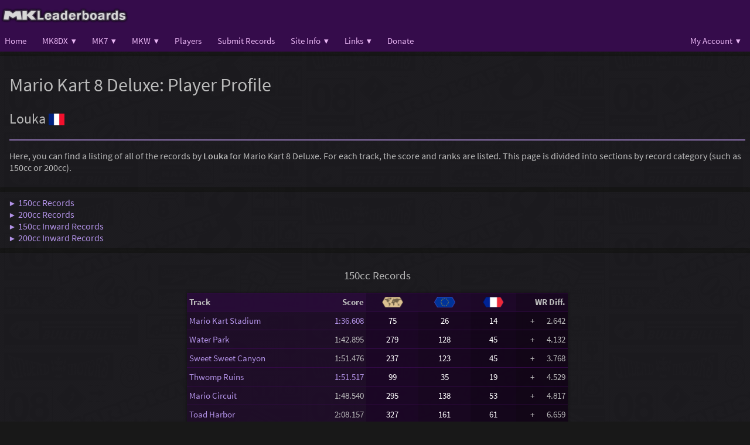

--- FILE ---
content_type: text/html; charset=UTF-8
request_url: https://www.mkleaderboards.com/mk8dx/players/3180
body_size: 17908
content:
<!DOCTYPE html>
<html>
    <head>
        <meta name="viewport" content="width=device-width, initial-scale=1, maximum-scale=1">
        <meta name="csrf-token" content="6O3N4gAQnQgABxwawQMO24Hso28ihcejclmhS25R">

        <link rel="apple-touch-icon-precomposed" sizes="144x144" href="https://www.mkleaderboards.com/images/favicon-144.png">
        <link rel="apple-touch-icon-precomposed" sizes="114x114" href="https://www.mkleaderboards.com/images/favicon-114.png">
        <link rel="apple-touch-icon-precomposed" sizes="72x72" href="https://www.mkleaderboards.com/images/favicon-72.png">
        <link rel="apple-touch-icon-precomposed" href="https://www.mkleaderboards.com/images/favicon-57.png">
        <link rel="shortcut icon" type="image/x-icon" href="https://www.mkleaderboards.com/favicon.ico"/>

        <title>MKLeaderboards | Mario Kart 8 Deluxe Player Profile</title>
        <link rel="stylesheet" href="https://www.mkleaderboards.com/css/styles.css?v=62" />
                <link rel="stylesheet" href="https://www.mkleaderboards.com/css/fonts.css?v=62" />
            <style>
        @media  screen and (max-width: 460px) {
            td.wr_diff {
                display: none;
            }
        }

    </style>

        <style type="text/css">
            .adslot_1 { width: 320px; height: 100px; }
            @media (min-width:500px) { .adslot_1 { width: 468px; height: 60px; } }
            @media (min-width:800px) { .adslot_1 { width: 728px; height: 90px; } }
        </style>
    </head>
    <body>
        <script type="text/javascript">
            var siteTheme = "";
        </script>
        <script type="text/javascript" src="https://www.mkleaderboards.com/js/jquery.js?v=62"></script>
        <script type="text/javascript" src="https://www.mkleaderboards.com/js/js.cookie.js?v=62"></script>
        <script type="text/javascript" src="https://www.mkleaderboards.com/js/env.js?v=62"></script>

        <!-- Desktop Menu -->
        <header id="header" class="hidden_on_mobile">
            <div id="header_inner">
                <a href="https://www.mkleaderboards.com"><img src="https://www.mkleaderboards.com/images/logos/logo_mklb.png" style="height: 40px;"></a>
            </div>
        </header>

        <div id="navigation" class="hidden_on_mobile">
            <div id="navigation_inner">
                <div id="navigation_left">
                    <div class="nav_link" id="home_link">
                        <a href="https://www.mkleaderboards.com">Home</a>
                    </div>
                    <div class="nav_link" id="mk8dx_link">
                        <a href="https://www.mkleaderboards.com/mk8dx">MK8DX&nbsp;&nbsp;▾</a>
                        <div class="dropdown_content">
                            <a href="https://www.mkleaderboards.com/mk8dx/charts/world/150cc/1/full">Full Leaderboards</a>
                            <a href="https://www.mkleaderboards.com/mk8dx/charts/world/150cc/0">Top Leaderboards</a>
                            <a href="https://www.mkleaderboards.com/mk8dx/world_records/standard">World Records</a>
                            <a href="https://www.mkleaderboards.com/mk8dx/global_rankings/overall">Player Rankings</a>
                            <a href="https://www.mkleaderboards.com/mk8dx/totals/150cc">Total Times</a>
                            <a href="https://www.mkleaderboards.com/mk8dx/charts/world/overall/stats">Leaderboard Stats</a>
                            <a href="https://www.mkleaderboards.com/mk8dx/matchups/overall/0/0">Matchups</a>
                        </div>
                    </div>
                    <div class="nav_link" id="mk7_link">
                        <a href="https://www.mkleaderboards.com/mk7">MK7&nbsp;&nbsp;▾</a>
                        <div class="dropdown_content">
                            <a href="https://www.mkleaderboards.com/mk7/charts/world/nonsc/20">Course Leaderboards</a>
                            <a href="https://www.mkleaderboards.com/mk7/world_records/nonsc">World Records</a>
                            <a href="https://www.mkleaderboards.com/mk7/charts/world/nonsc/stats">Leaderboard Stats</a>
                        </div>
                    </div>
                    <div class="nav_link" id="mkw_link">
                        <a href="https://www.mkleaderboards.com/mkw">MKW&nbsp;&nbsp;▾</a>
                        <div class="dropdown_content">
                            <a href="https://www.mkleaderboards.com/mkw/charts/world/nonsc/12">Course Leaderboards</a>
                            <a href="https://www.mkleaderboards.com/mkw/world_records/nonsc">World Records</a>
                            <a href="https://www.mkleaderboards.com/mkw/charts/world/nonsc/stats">Leaderboard Stats</a>
                            <a href="https://www.mkleaderboards.com/mkw/totals/nonsc">Total Times</a>
                            <a href="https://www.mkleaderboards.com/mkw/matchups/nonsc/0/0">Matchups</a>
                        </div>
                    </div>
                    <div class="nav_link" id="players_link">
                        <a href="https://www.mkleaderboards.com/players">Players</a>
                    </div>
                    <div class="nav_link" id="submit_link">
                        <a href="https://www.mkleaderboards.com/submit">Submit Records</a>
                    </div>
                    <div class="nav_link" id="info_link">
                        <a href="javascript:void(0)">Site Info&nbsp;&nbsp;▾</a>
                        <div class="dropdown_content">
                            <a href="https://www.mkleaderboards.com/about">About</a>
                            <a href="https://www.mkleaderboards.com/rules">Rules</a>
                        </div>
                    </div>
                                        <div class="nav_link" id="links_link">
                        <a href="#">Links&nbsp;&nbsp;▾</a>
                        <div class="dropdown_content">
                            <a href="http://www.mkwrs.com" target="_blank">Mario Kart World Records</a>
                            <a href="http://www.mariokart64.com/mk8" target="_blank">MK8/DX Players' Page</a>
                            <a href="http://www.mariokart64.com/mk7" target="_blank">MK7 Players' Page</a>
                            <a href="http://www.mariokart64.com/mkw" target="_blank">MKW Players' Page</a>
                            <a href="https://www.mariokartcentral.com/" target="_blank">Mario Kart Central</a>
                        </div>
                    </div>
                    <div class="nav_link" id="donate_link">
                        <a href="https://www.mkleaderboards.com/donate">Donate</a>
                    </div>
                </div>
                <div id="navigation_right">
                    <div id="navigation_user">
                                                    <div class="nav_link" id="user_links">
                                <a href="#">My Account&nbsp;&nbsp;▾</a>
                                <div class="dropdown_content">
                                    <a href="https://www.mkleaderboards.com/login">Login</a>
                                    <a href="https://www.mkleaderboards.com/register">Register</a>
                                </div>
                            </div>
                        

                    </div>
                </div>
            </div>
        </div>
        <!-- End Desktop Menu -->

        <!-- Mobile Menu -->
        <header id="header_mobile" class="hidden_on_desktop">
            <div id="header_mobile_left">
                <a href="javascript:void(0)" class="nav_open"><img src="https://www.mkleaderboards.com/images/icons/icon_menu.png" style="height: 20px; opacity: 0.8;"></a>
                <a href="https://www.mkleaderboards.com"><img src="https://www.mkleaderboards.com/images/logos/logo_mklb.png" style="height: 28px; position: relative; top: 5px;"></a>
            </div>
            <div id="header_mobile_right">
                <div id="navigation_user">
                                            <div class="user_link" id="user_links">
                            <a href="#">My Account&nbsp;&nbsp;▾</a>
                            <div class="user_dropdown_content">
                                <a href="https://www.mkleaderboards.com/login">Login</a>
                                <a href="https://www.mkleaderboards.com/register">Register</a>
                            </div>
                        </div>
                                    </div>
            </div>
        </header>

        <div id="menu_mobile" class="navigation hidden_on_desktop">
            <div id="menu_mobile_title_container">
                <div id="menu_mobile_title">Menu</div>
                <div id="menu_mobile_close"><a href="javascript:void(0)" class="nav_close">&times;</a></div>
            </div>
            <div class="nav_link" id="mobile_home_link">
                <a href="https://www.mkleaderboards.com">Home</a>
            </div>
            <div class="nav_link" id="mobile_mk8dx_link">
                <a href="https://www.mkleaderboards.com/mk8dx">MK8DX</a>
                <a class="mobile_menu_toggle" id="mobile_menu_toggle_1" onclick="showMobileMenu(1)"></a>
            </div>
            <div class="dropdown_content" id="mobile_menu_1">
                <a href="https://www.mkleaderboards.com/mk8dx/charts/world/150cc/1/full">Full Leaderboards</a>
                <a href="https://www.mkleaderboards.com/mk8dx/charts/world/150cc/0">Top Leaderboards</a>
                <a href="https://www.mkleaderboards.com/mk8dx/world_records/standard">World Records</a>
                <a href="https://www.mkleaderboards.com/mk8dx/global_rankings/overall">Player Rankings</a>
                <a href="https://www.mkleaderboards.com/mk8dx/totals/150cc">Total Times</a>
                <a href="https://www.mkleaderboards.com/mk8dx/charts/world/overall/stats">Leaderboard Stats</a>
                <a href="https://www.mkleaderboards.com/mk8dx/matchups/overall/0/0">Matchups</a>
            </div>
            <div class="nav_link" id="mobile_mk7_link">
                <a href="https://www.mkleaderboards.com/mk7">MK7</a>
                <a class="mobile_menu_toggle" id="mobile_menu_toggle_2" onclick="showMobileMenu(2)"></a>
            </div>
            <div class="dropdown_content" id="mobile_menu_2">
                <a href="https://www.mkleaderboards.com/mk7/charts/world/nonsc/20">Course Leaderboards</a>
                <a href="https://www.mkleaderboards.com/mk7/world_records/nonsc">World Records</a>
                <a href="https://www.mkleaderboards.com/mk7/charts/world/nonsc/stats">Leaderboard Stats</a>
            </div>
            <div class="nav_link" id="mobile_mkw_link">
                <a href="https://www.mkleaderboards.com/mkw">MKW</a>
                <a class="mobile_menu_toggle" id="mobile_menu_toggle_3" onclick="showMobileMenu(3)"></a>
            </div>
            <div class="dropdown_content" id="mobile_menu_3">
                <a href="https://www.mkleaderboards.com/mkw/charts/world/nonsc/12">Course Leaderboards</a>
                <a href="https://www.mkleaderboards.com/mkw/world_records/nonsc">World Records</a>
                <a href="https://www.mkleaderboards.com/mkw/totals/nonsc">Total Times</a>
                <a href="https://www.mkleaderboards.com/mkw/charts/world/nonsc/stats">Leaderboard Stats</a>
                <a href="https://www.mkleaderboards.com/mkw/matchups/nonsc/0/0">Matchups</a>
            </div>
            <div class="nav_link" id="mobile_players_link">
                <a href="https://www.mkleaderboards.com/players">Players</a>
            </div>
            <div class="nav_link" id="mobile_submit_link">
                <a href="https://www.mkleaderboards.com/submit">Submit Records</a>
            </div>
            <div class="nav_link" id="mobile_info_link">
                <a href="javascript:void(0)" onclick="showMobileMenu(20)">Site Info</a>
                <a class="mobile_menu_toggle" id="mobile_menu_toggle_20" onclick="showMobileMenu(20)"></a>
            </div>
            <div class="dropdown_content" id="mobile_menu_20">
                <a href="https://www.mkleaderboards.com/about">About</a>
                <a href="https://www.mkleaderboards.com/rules">Rules</a>
            </div>
                        <div class="nav_link" id="mobile_links_link">
                <a href="#">Links</a>
                <a class="mobile_menu_toggle" id="mobile_menu_toggle_200" onclick="showMobileMenu(200)"></a>
            </div>
            <div class="dropdown_content" id="mobile_menu_200">
                <a href="http://www.mkwrs.com" target="_blank">Mario Kart World Records</a>
                <a href="http://www.mariokart64.com/mk8" target="_blank">MK8/DX Players' Page</a>
                <a href="http://www.mariokart64.com/mk7" target="_blank">MK7 Players' Page</a>
                <a href="http://www.mariokart64.com/mkw" target="_blank">MKW Players' Page</a>
                <a href="https://www.mariokartcentral.com/" target="_blank">Mario Kart Central</a>
            </div>
            <div class="nav_link" id="mobile_donate_link">
                <a href="https://www.mkleaderboards.com/donate">Donate</a>
            </div>
        </div>

        <div id="shadow" class="hidden_on_desktop"></div>
        <!-- End Mobile Menu -->

        <div id="body_panel">
            <div id="content">
                <div style="max-width: 1350px; margin: 0 auto">
                    
    


    <div class="panel">
            
            <h1>Mario Kart 8 Deluxe: Player Profile</h1>
            <h2>Louka <img src="https://www.mkleaderboards.com/images/flags/fr.png" title="France" class="small_flag"></h2>

                        
            <hr />

            <p>Here, you can find a listing of all of the records by <b>Louka</b> for Mario Kart 8 Deluxe. For each track, the score and ranks are listed. This page is divided into sections by record category (such as 150cc or 200cc).</p>

                    </div>
    </div>

    
    <div class="panel">
        <a href="#records150">&#9654;&nbsp;&nbsp;150cc Records</a><br />
        <a href="#records200">&#9654;&nbsp;&nbsp;200cc Records</a><br />
        <a href="#records150Inward">&#9654;&nbsp;&nbsp;150cc Inward Records</a><br />
        <a href="#records200Inward">&#9654;&nbsp;&nbsp;200cc Inward Records</a><br />
    </div>

    <a name="records150"></a>
    <div class="panel centered">
        <h3>150cc Records</h3>

        <table class="table" style="max-width: 650px; margin: 0 auto;">
            <tr class="header" style="height: 32px;">
                <td class="left_align hidden_on_desktop">Track</td>
                <td class="left_align hidden_on_mobile">Track</td>
                <td class="right_align">Score</td>
                <td class="centered shade1"><a class="black_link" href="https://www.mkleaderboards.com/mk8dx/charts/world/150cc/1/full"><img src="https://www.mkleaderboards.com/images/icons/badge_world.png" style="width: 36px; position: relative; top: 2px;"></a></td>
                                    <td class="centered shade2"><a class="black_link" href="https://www.mkleaderboards.com/mk8dx/charts/europe/150cc/1/full"><img src="https://www.mkleaderboards.com/images/icons/badge_europe.png" style="width: 36px; position: relative; top: 2px;"></a></td>
                                                                    <td class="centered shade3"><a class="black_link" href="https://www.mkleaderboards.com/mk8dx/charts/france/150cc/1/full"><img src="https://www.mkleaderboards.com/images/icons/badge_france.png" style="width: 36px; position: relative; top: 2px;"></a></td>
                                <td class="right_align shade4 wr_diff">WR Diff.</td>
            </tr>
                            <tr style="height: 32px;">
                    <td class="left_align hidden_on_desktop" style="width: 60px;"><a href="https://www.mkleaderboards.com/mk8dx/charts/world/150cc/1/full">MKS</a></td>
                    <td class="left_align hidden_on_mobile" style="width: 200px;"><a href="https://www.mkleaderboards.com/mk8dx/charts/world/150cc/1/full">Mario Kart Stadium</a></td>

                    
                                            <td class="right_align" style="width: 90px;"><a href="https://x.com/loukamk8dx/status/1801630139719000221?s=46" target="_blank">1:36.608</a></td>
                    
                    <td class="centered shade1"><a class="black_link" href="https://www.mkleaderboards.com/mk8dx/charts/world/150cc/1/full"><span class="rank_badge_75">75</span> </a></td>

                                            <td class="centered shade2"><a class="black_link" href="https://www.mkleaderboards.com/mk8dx/charts/europe/150cc/1/full"><span class="rank_badge_26">26</span> </a></td>
                    
                    
                                            <td class="centered shade3"><a class="black_link" href="https://www.mkleaderboards.com/mk8dx/charts/france/150cc/1/full"><span class="rank_badge_14">14</span> </a></td>
                    
                    <td class="right_align shade4 wr_diff" style="width: 80px;"><span class=''>+ &#8199;&#8200;&#8199;2.642</span></td>
                </tr>
                            <tr style="height: 32px;">
                    <td class="left_align hidden_on_desktop" style="width: 60px;"><a href="https://www.mkleaderboards.com/mk8dx/charts/world/150cc/2/full">WP</a></td>
                    <td class="left_align hidden_on_mobile" style="width: 200px;"><a href="https://www.mkleaderboards.com/mk8dx/charts/world/150cc/2/full">Water Park</a></td>

                    
                                            <td class="right_align" style="width: 90px;">1:42.895</td>
                    
                    <td class="centered shade1"><a class="black_link" href="https://www.mkleaderboards.com/mk8dx/charts/world/150cc/2/full"><span class="rank_badge_279">279</span> </a></td>

                                            <td class="centered shade2"><a class="black_link" href="https://www.mkleaderboards.com/mk8dx/charts/europe/150cc/2/full"><span class="rank_badge_128">128</span> </a></td>
                    
                    
                                            <td class="centered shade3"><a class="black_link" href="https://www.mkleaderboards.com/mk8dx/charts/france/150cc/2/full"><span class="rank_badge_45">45</span> </a></td>
                    
                    <td class="right_align shade4 wr_diff" style="width: 80px;"><span class=''>+ &#8199;&#8200;&#8199;4.132</span></td>
                </tr>
                            <tr style="height: 32px;">
                    <td class="left_align hidden_on_desktop" style="width: 60px;"><a href="https://www.mkleaderboards.com/mk8dx/charts/world/150cc/3/full">SSC</a></td>
                    <td class="left_align hidden_on_mobile" style="width: 200px;"><a href="https://www.mkleaderboards.com/mk8dx/charts/world/150cc/3/full">Sweet Sweet Canyon</a></td>

                    
                                            <td class="right_align" style="width: 90px;">1:51.476</td>
                    
                    <td class="centered shade1"><a class="black_link" href="https://www.mkleaderboards.com/mk8dx/charts/world/150cc/3/full"><span class="rank_badge_237">237</span> </a></td>

                                            <td class="centered shade2"><a class="black_link" href="https://www.mkleaderboards.com/mk8dx/charts/europe/150cc/3/full"><span class="rank_badge_123">123</span> </a></td>
                    
                    
                                            <td class="centered shade3"><a class="black_link" href="https://www.mkleaderboards.com/mk8dx/charts/france/150cc/3/full"><span class="rank_badge_45">45</span> </a></td>
                    
                    <td class="right_align shade4 wr_diff" style="width: 80px;"><span class=''>+ &#8199;&#8200;&#8199;3.768</span></td>
                </tr>
                            <tr style="height: 32px;">
                    <td class="left_align hidden_on_desktop" style="width: 60px;"><a href="https://www.mkleaderboards.com/mk8dx/charts/world/150cc/4/full">TR</a></td>
                    <td class="left_align hidden_on_mobile" style="width: 200px;"><a href="https://www.mkleaderboards.com/mk8dx/charts/world/150cc/4/full">Thwomp Ruins</a></td>

                    
                                            <td class="right_align" style="width: 90px;"><a href="https://twitter.com/LoukaMK8DX/status/1432127749464809472?s=19" target="_blank">1:51.517</a></td>
                    
                    <td class="centered shade1"><a class="black_link" href="https://www.mkleaderboards.com/mk8dx/charts/world/150cc/4/full"><span class="rank_badge_99">99</span> </a></td>

                                            <td class="centered shade2"><a class="black_link" href="https://www.mkleaderboards.com/mk8dx/charts/europe/150cc/4/full"><span class="rank_badge_35">35</span> </a></td>
                    
                    
                                            <td class="centered shade3"><a class="black_link" href="https://www.mkleaderboards.com/mk8dx/charts/france/150cc/4/full"><span class="rank_badge_19">19</span> </a></td>
                    
                    <td class="right_align shade4 wr_diff" style="width: 80px;"><span class=''>+ &#8199;&#8200;&#8199;4.529</span></td>
                </tr>
                            <tr style="height: 32px;">
                    <td class="left_align hidden_on_desktop" style="width: 60px;"><a href="https://www.mkleaderboards.com/mk8dx/charts/world/150cc/5/full">MC</a></td>
                    <td class="left_align hidden_on_mobile" style="width: 200px;"><a href="https://www.mkleaderboards.com/mk8dx/charts/world/150cc/5/full">Mario Circuit</a></td>

                    
                                            <td class="right_align" style="width: 90px;">1:48.540</td>
                    
                    <td class="centered shade1"><a class="black_link" href="https://www.mkleaderboards.com/mk8dx/charts/world/150cc/5/full"><span class="rank_badge_295">295</span> </a></td>

                                            <td class="centered shade2"><a class="black_link" href="https://www.mkleaderboards.com/mk8dx/charts/europe/150cc/5/full"><span class="rank_badge_138">138</span> </a></td>
                    
                    
                                            <td class="centered shade3"><a class="black_link" href="https://www.mkleaderboards.com/mk8dx/charts/france/150cc/5/full"><span class="rank_badge_53">53</span> </a></td>
                    
                    <td class="right_align shade4 wr_diff" style="width: 80px;"><span class=''>+ &#8199;&#8200;&#8199;4.817</span></td>
                </tr>
                            <tr style="height: 32px;">
                    <td class="left_align hidden_on_desktop" style="width: 60px;"><a href="https://www.mkleaderboards.com/mk8dx/charts/world/150cc/6/full">TH</a></td>
                    <td class="left_align hidden_on_mobile" style="width: 200px;"><a href="https://www.mkleaderboards.com/mk8dx/charts/world/150cc/6/full">Toad Harbor</a></td>

                    
                                            <td class="right_align" style="width: 90px;">2:08.157</td>
                    
                    <td class="centered shade1"><a class="black_link" href="https://www.mkleaderboards.com/mk8dx/charts/world/150cc/6/full"><span class="rank_badge_327">327</span> </a></td>

                                            <td class="centered shade2"><a class="black_link" href="https://www.mkleaderboards.com/mk8dx/charts/europe/150cc/6/full"><span class="rank_badge_161">161</span> </a></td>
                    
                    
                                            <td class="centered shade3"><a class="black_link" href="https://www.mkleaderboards.com/mk8dx/charts/france/150cc/6/full"><span class="rank_badge_61">61</span> </a></td>
                    
                    <td class="right_align shade4 wr_diff" style="width: 80px;"><span class=''>+ &#8199;&#8200;&#8199;6.659</span></td>
                </tr>
                            <tr style="height: 32px;">
                    <td class="left_align hidden_on_desktop" style="width: 60px;"><a href="https://www.mkleaderboards.com/mk8dx/charts/world/150cc/7/full">TM</a></td>
                    <td class="left_align hidden_on_mobile" style="width: 200px;"><a href="https://www.mkleaderboards.com/mk8dx/charts/world/150cc/7/full">Twisted Mansion</a></td>

                    
                                            <td class="right_align" style="width: 90px;">1:58.632</td>
                    
                    <td class="centered shade1"><a class="black_link" href="https://www.mkleaderboards.com/mk8dx/charts/world/150cc/7/full"><span class="rank_badge_332">332</span> </a></td>

                                            <td class="centered shade2"><a class="black_link" href="https://www.mkleaderboards.com/mk8dx/charts/europe/150cc/7/full"><span class="rank_badge_171">171</span> </a></td>
                    
                    
                                            <td class="centered shade3"><a class="black_link" href="https://www.mkleaderboards.com/mk8dx/charts/france/150cc/7/full"><span class="rank_badge_69">69</span> </a></td>
                    
                    <td class="right_align shade4 wr_diff" style="width: 80px;"><span class=''>+ &#8199;&#8200;&#8199;5.422</span></td>
                </tr>
                            <tr style="height: 32px;">
                    <td class="left_align hidden_on_desktop" style="width: 60px;"><a href="https://www.mkleaderboards.com/mk8dx/charts/world/150cc/8/full">SGF</a></td>
                    <td class="left_align hidden_on_mobile" style="width: 200px;"><a href="https://www.mkleaderboards.com/mk8dx/charts/world/150cc/8/full">Shy Guy Falls</a></td>

                    
                                            <td class="right_align" style="width: 90px;">2:02.744</td>
                    
                    <td class="centered shade1"><a class="black_link" href="https://www.mkleaderboards.com/mk8dx/charts/world/150cc/8/full"><span class="rank_badge_337">337</span> </a></td>

                                            <td class="centered shade2"><a class="black_link" href="https://www.mkleaderboards.com/mk8dx/charts/europe/150cc/8/full"><span class="rank_badge_162">162</span> </a></td>
                    
                    
                                            <td class="centered shade3"><a class="black_link" href="https://www.mkleaderboards.com/mk8dx/charts/france/150cc/8/full"><span class="rank_badge_67">67</span> </a></td>
                    
                    <td class="right_align shade4 wr_diff" style="width: 80px;"><span class=''>+ &#8199;&#8200;&#8199;7.573</span></td>
                </tr>
                            <tr style="height: 32px;">
                    <td class="left_align hidden_on_desktop" style="width: 60px;"><a href="https://www.mkleaderboards.com/mk8dx/charts/world/150cc/9/full">SA</a></td>
                    <td class="left_align hidden_on_mobile" style="width: 200px;"><a href="https://www.mkleaderboards.com/mk8dx/charts/world/150cc/9/full">Sunshine Airport</a></td>

                    
                                            <td class="right_align" style="width: 90px;">2:01.288</td>
                    
                    <td class="centered shade1"><a class="black_link" href="https://www.mkleaderboards.com/mk8dx/charts/world/150cc/9/full"><span class="rank_badge_284">284</span> </a></td>

                                            <td class="centered shade2"><a class="black_link" href="https://www.mkleaderboards.com/mk8dx/charts/europe/150cc/9/full"><span class="rank_badge_137">137</span> </a></td>
                    
                    
                                            <td class="centered shade3"><a class="black_link" href="https://www.mkleaderboards.com/mk8dx/charts/france/150cc/9/full"><span class="rank_badge_54">54</span> </a></td>
                    
                    <td class="right_align shade4 wr_diff" style="width: 80px;"><span class=''>+ &#8199;&#8200;&#8199;4.317</span></td>
                </tr>
                            <tr style="height: 32px;">
                    <td class="left_align hidden_on_desktop" style="width: 60px;"><a href="https://www.mkleaderboards.com/mk8dx/charts/world/150cc/10/full">DS</a></td>
                    <td class="left_align hidden_on_mobile" style="width: 200px;"><a href="https://www.mkleaderboards.com/mk8dx/charts/world/150cc/10/full">Dolphin Shoals</a></td>

                    
                                            <td class="right_align" style="width: 90px;">1:59.395</td>
                    
                    <td class="centered shade1"><a class="black_link" href="https://www.mkleaderboards.com/mk8dx/charts/world/150cc/10/full"><span class="rank_badge_275">275</span> </a></td>

                                            <td class="centered shade2"><a class="black_link" href="https://www.mkleaderboards.com/mk8dx/charts/europe/150cc/10/full"><span class="rank_badge_134">134</span> </a></td>
                    
                    
                                            <td class="centered shade3"><a class="black_link" href="https://www.mkleaderboards.com/mk8dx/charts/france/150cc/10/full"><span class="rank_badge_52">52</span> </a></td>
                    
                    <td class="right_align shade4 wr_diff" style="width: 80px;"><span class=''>+ &#8199;&#8200;&#8199;7.452</span></td>
                </tr>
                            <tr style="height: 32px;">
                    <td class="left_align hidden_on_desktop" style="width: 60px;"><a href="https://www.mkleaderboards.com/mk8dx/charts/world/150cc/11/full">ED</a></td>
                    <td class="left_align hidden_on_mobile" style="width: 200px;"><a href="https://www.mkleaderboards.com/mk8dx/charts/world/150cc/11/full">Electrodrome</a></td>

                    
                                            <td class="right_align" style="width: 90px;">2:01.033</td>
                    
                    <td class="centered shade1"><a class="black_link" href="https://www.mkleaderboards.com/mk8dx/charts/world/150cc/11/full"><span class="rank_badge_395">395</span> </a></td>

                                            <td class="centered shade2"><a class="black_link" href="https://www.mkleaderboards.com/mk8dx/charts/europe/150cc/11/full"><span class="rank_badge_207">207</span> </a></td>
                    
                    
                                            <td class="centered shade3"><a class="black_link" href="https://www.mkleaderboards.com/mk8dx/charts/france/150cc/11/full"><span class="rank_badge_72">72</span> </a></td>
                    
                    <td class="right_align shade4 wr_diff" style="width: 80px;"><span class=''>+ &#8199;&#8200;&#8199;5.947</span></td>
                </tr>
                            <tr style="height: 32px;">
                    <td class="left_align hidden_on_desktop" style="width: 60px;"><a href="https://www.mkleaderboards.com/mk8dx/charts/world/150cc/12/full">MW</a></td>
                    <td class="left_align hidden_on_mobile" style="width: 200px;"><a href="https://www.mkleaderboards.com/mk8dx/charts/world/150cc/12/full">Mount Wario</a></td>

                    
                                            <td class="right_align" style="width: 90px;">1:45.583</td>
                    
                    <td class="centered shade1"><a class="black_link" href="https://www.mkleaderboards.com/mk8dx/charts/world/150cc/12/full"><span class="rank_badge_273">273</span> </a></td>

                                            <td class="centered shade2"><a class="black_link" href="https://www.mkleaderboards.com/mk8dx/charts/europe/150cc/12/full"><span class="rank_badge_131">131</span> </a></td>
                    
                    
                                            <td class="centered shade3"><a class="black_link" href="https://www.mkleaderboards.com/mk8dx/charts/france/150cc/12/full"><span class="rank_badge_59">59</span> </a></td>
                    
                    <td class="right_align shade4 wr_diff" style="width: 80px;"><span class=''>+ &#8199;&#8200;&#8199;5.314</span></td>
                </tr>
                            <tr style="height: 32px;">
                    <td class="left_align hidden_on_desktop" style="width: 60px;"><a href="https://www.mkleaderboards.com/mk8dx/charts/world/150cc/13/full">CC</a></td>
                    <td class="left_align hidden_on_mobile" style="width: 200px;"><a href="https://www.mkleaderboards.com/mk8dx/charts/world/150cc/13/full">Cloudtop Cruise</a></td>

                    
                                            <td class="right_align" style="width: 90px;">2:04.563</td>
                    
                    <td class="centered shade1"><a class="black_link" href="https://www.mkleaderboards.com/mk8dx/charts/world/150cc/13/full"><span class="rank_badge_302">302</span> </a></td>

                                            <td class="centered shade2"><a class="black_link" href="https://www.mkleaderboards.com/mk8dx/charts/europe/150cc/13/full"><span class="rank_badge_138">138</span> </a></td>
                    
                    
                                            <td class="centered shade3"><a class="black_link" href="https://www.mkleaderboards.com/mk8dx/charts/france/150cc/13/full"><span class="rank_badge_59">59</span> </a></td>
                    
                    <td class="right_align shade4 wr_diff" style="width: 80px;"><span class=''>+ &#8199;&#8200;&#8199;5.301</span></td>
                </tr>
                            <tr style="height: 32px;">
                    <td class="left_align hidden_on_desktop" style="width: 60px;"><a href="https://www.mkleaderboards.com/mk8dx/charts/world/150cc/14/full">BDD</a></td>
                    <td class="left_align hidden_on_mobile" style="width: 200px;"><a href="https://www.mkleaderboards.com/mk8dx/charts/world/150cc/14/full">Bone-Dry Dunes</a></td>

                    
                                            <td class="right_align" style="width: 90px;">1:51.949</td>
                    
                    <td class="centered shade1"><a class="black_link" href="https://www.mkleaderboards.com/mk8dx/charts/world/150cc/14/full"><span class="rank_badge_208">208</span> </a></td>

                                            <td class="centered shade2"><a class="black_link" href="https://www.mkleaderboards.com/mk8dx/charts/europe/150cc/14/full"><span class="rank_badge_106">106</span> </a></td>
                    
                    
                                            <td class="centered shade3"><a class="black_link" href="https://www.mkleaderboards.com/mk8dx/charts/france/150cc/14/full"><span class="rank_badge_54">54</span> </a></td>
                    
                    <td class="right_align shade4 wr_diff" style="width: 80px;"><span class=''>+ &#8199;&#8200;&#8199;5.567</span></td>
                </tr>
                            <tr style="height: 32px;">
                    <td class="left_align hidden_on_desktop" style="width: 60px;"><a href="https://www.mkleaderboards.com/mk8dx/charts/world/150cc/15/full">BC</a></td>
                    <td class="left_align hidden_on_mobile" style="width: 200px;"><a href="https://www.mkleaderboards.com/mk8dx/charts/world/150cc/15/full">Bowser&#039;s Castle</a></td>

                    
                                            <td class="right_align" style="width: 90px;">2:03.318</td>
                    
                    <td class="centered shade1"><a class="black_link" href="https://www.mkleaderboards.com/mk8dx/charts/world/150cc/15/full"><span class="rank_badge_283">283</span> </a></td>

                                            <td class="centered shade2"><a class="black_link" href="https://www.mkleaderboards.com/mk8dx/charts/europe/150cc/15/full"><span class="rank_badge_135">135</span> </a></td>
                    
                    
                                            <td class="centered shade3"><a class="black_link" href="https://www.mkleaderboards.com/mk8dx/charts/france/150cc/15/full"><span class="rank_badge_50">50</span> </a></td>
                    
                    <td class="right_align shade4 wr_diff" style="width: 80px;"><span class=''>+ &#8199;&#8200;&#8199;5.663</span></td>
                </tr>
                            <tr style="height: 32px;">
                    <td class="left_align hidden_on_desktop" style="width: 60px;"><a href="https://www.mkleaderboards.com/mk8dx/charts/world/150cc/16/full">RR</a></td>
                    <td class="left_align hidden_on_mobile" style="width: 200px;"><a href="https://www.mkleaderboards.com/mk8dx/charts/world/150cc/16/full">Rainbow Road</a></td>

                    
                                            <td class="right_align" style="width: 90px;">2:03.107</td>
                    
                    <td class="centered shade1"><a class="black_link" href="https://www.mkleaderboards.com/mk8dx/charts/world/150cc/16/full"><span class="rank_badge_254">254</span> </a></td>

                                            <td class="centered shade2"><a class="black_link" href="https://www.mkleaderboards.com/mk8dx/charts/europe/150cc/16/full"><span class="rank_badge_118">118</span> </a></td>
                    
                    
                                            <td class="centered shade3"><a class="black_link" href="https://www.mkleaderboards.com/mk8dx/charts/france/150cc/16/full"><span class="rank_badge_45">45</span> </a></td>
                    
                    <td class="right_align shade4 wr_diff" style="width: 80px;"><span class=''>+ &#8199;&#8200;&#8199;4.805</span></td>
                </tr>
                            <tr style="height: 32px;">
                    <td class="left_align hidden_on_desktop" style="width: 60px;"><a href="https://www.mkleaderboards.com/mk8dx/charts/world/150cc/17/full">rMMM</a></td>
                    <td class="left_align hidden_on_mobile" style="width: 200px;"><a href="https://www.mkleaderboards.com/mk8dx/charts/world/150cc/17/full">Wii Moo Moo Meadows</a></td>

                    
                                            <td class="right_align" style="width: 90px;">1:26.486</td>
                    
                    <td class="centered shade1"><a class="black_link" href="https://www.mkleaderboards.com/mk8dx/charts/world/150cc/17/full"><span class="rank_badge_221">221</span> </a></td>

                                            <td class="centered shade2"><a class="black_link" href="https://www.mkleaderboards.com/mk8dx/charts/europe/150cc/17/full"><span class="rank_badge_107">107</span> </a></td>
                    
                    
                                            <td class="centered shade3"><a class="black_link" href="https://www.mkleaderboards.com/mk8dx/charts/france/150cc/17/full"><span class="rank_badge_44">44</span> </a></td>
                    
                    <td class="right_align shade4 wr_diff" style="width: 80px;"><span class=''>+ &#8199;&#8200;&#8199;3.084</span></td>
                </tr>
                            <tr style="height: 32px;">
                    <td class="left_align hidden_on_desktop" style="width: 60px;"><a href="https://www.mkleaderboards.com/mk8dx/charts/world/150cc/18/full">rMC</a></td>
                    <td class="left_align hidden_on_mobile" style="width: 200px;"><a href="https://www.mkleaderboards.com/mk8dx/charts/world/150cc/18/full">GBA Mario Circuit</a></td>

                    
                                            <td class="right_align" style="width: 90px;">1:28.758</td>
                    
                    <td class="centered shade1"><a class="black_link" href="https://www.mkleaderboards.com/mk8dx/charts/world/150cc/18/full"><span class="rank_badge_382">382</span> </a></td>

                                            <td class="centered shade2"><a class="black_link" href="https://www.mkleaderboards.com/mk8dx/charts/europe/150cc/18/full"><span class="rank_badge_199">199</span> </a></td>
                    
                    
                                            <td class="centered shade3"><a class="black_link" href="https://www.mkleaderboards.com/mk8dx/charts/france/150cc/18/full"><span class="rank_badge_70">70</span> </a></td>
                    
                    <td class="right_align shade4 wr_diff" style="width: 80px;"><span class=''>+ &#8199;&#8200;&#8199;5.898</span></td>
                </tr>
                            <tr style="height: 32px;">
                    <td class="left_align hidden_on_desktop" style="width: 60px;"><a href="https://www.mkleaderboards.com/mk8dx/charts/world/150cc/19/full">rCCB</a></td>
                    <td class="left_align hidden_on_mobile" style="width: 200px;"><a href="https://www.mkleaderboards.com/mk8dx/charts/world/150cc/19/full">DS Cheep Cheep Beach</a></td>

                    
                                            <td class="right_align" style="width: 90px;"><a href="https://x.com/loukamk8dx/status/1775598577886412974?s=46" target="_blank">1:48.825</a></td>
                    
                    <td class="centered shade1"><a class="black_link" href="https://www.mkleaderboards.com/mk8dx/charts/world/150cc/19/full"><span class="rank_badge_46">46</span> </a></td>

                                            <td class="centered shade2"><a class="black_link" href="https://www.mkleaderboards.com/mk8dx/charts/europe/150cc/19/full"><span class="rank_badge_22">22</span> </a></td>
                    
                    
                                            <td class="centered shade3"><a class="black_link" href="https://www.mkleaderboards.com/mk8dx/charts/france/150cc/19/full"><span class="rank_badge_12">12</span> </a></td>
                    
                    <td class="right_align shade4 wr_diff" style="width: 80px;"><span class=''>+ &#8199;&#8200;&#8199;2.745</span></td>
                </tr>
                            <tr style="height: 32px;">
                    <td class="left_align hidden_on_desktop" style="width: 60px;"><a href="https://www.mkleaderboards.com/mk8dx/charts/world/150cc/20/full">rTT</a></td>
                    <td class="left_align hidden_on_mobile" style="width: 200px;"><a href="https://www.mkleaderboards.com/mk8dx/charts/world/150cc/20/full">N64 Toad&#039;s Turnpike</a></td>

                    
                                            <td class="right_align" style="width: 90px;">1:47.911</td>
                    
                    <td class="centered shade1"><a class="black_link" href="https://www.mkleaderboards.com/mk8dx/charts/world/150cc/20/full"><span class="rank_badge_234">234</span> </a></td>

                                            <td class="centered shade2"><a class="black_link" href="https://www.mkleaderboards.com/mk8dx/charts/europe/150cc/20/full"><span class="rank_badge_111">111</span> </a></td>
                    
                    
                                            <td class="centered shade3"><a class="black_link" href="https://www.mkleaderboards.com/mk8dx/charts/france/150cc/20/full"><span class="rank_badge_42">42</span> </a></td>
                    
                    <td class="right_align shade4 wr_diff" style="width: 80px;"><span class=''>+ &#8199;&#8200;&#8199;2.750</span></td>
                </tr>
                            <tr style="height: 32px;">
                    <td class="left_align hidden_on_desktop" style="width: 60px;"><a href="https://www.mkleaderboards.com/mk8dx/charts/world/150cc/21/full">rDDD</a></td>
                    <td class="left_align hidden_on_mobile" style="width: 200px;"><a href="https://www.mkleaderboards.com/mk8dx/charts/world/150cc/21/full">GCN Dry Dry Desert</a></td>

                    
                                            <td class="right_align" style="width: 90px;">2:00.759</td>
                    
                    <td class="centered shade1"><a class="black_link" href="https://www.mkleaderboards.com/mk8dx/charts/world/150cc/21/full"><span class="rank_badge_246">246</span> </a></td>

                                            <td class="centered shade2"><a class="black_link" href="https://www.mkleaderboards.com/mk8dx/charts/europe/150cc/21/full"><span class="rank_badge_126">126</span> </a></td>
                    
                    
                                            <td class="centered shade3"><a class="black_link" href="https://www.mkleaderboards.com/mk8dx/charts/france/150cc/21/full"><span class="rank_badge_49">49</span> </a></td>
                    
                    <td class="right_align shade4 wr_diff" style="width: 80px;"><span class=''>+ &#8199;&#8200;&#8199;8.804</span></td>
                </tr>
                            <tr style="height: 32px;">
                    <td class="left_align hidden_on_desktop" style="width: 60px;"><a href="https://www.mkleaderboards.com/mk8dx/charts/world/150cc/22/full">rDP3</a></td>
                    <td class="left_align hidden_on_mobile" style="width: 200px;"><a href="https://www.mkleaderboards.com/mk8dx/charts/world/150cc/22/full">SNES Donut Plains 3</a></td>

                    
                                            <td class="right_align" style="width: 90px;">1:18.925</td>
                    
                    <td class="centered shade1"><a class="black_link" href="https://www.mkleaderboards.com/mk8dx/charts/world/150cc/22/full"><span class="rank_badge_279">279</span> </a></td>

                                            <td class="centered shade2"><a class="black_link" href="https://www.mkleaderboards.com/mk8dx/charts/europe/150cc/22/full"><span class="rank_badge_130">130</span> </a></td>
                    
                    
                                            <td class="centered shade3"><a class="black_link" href="https://www.mkleaderboards.com/mk8dx/charts/france/150cc/22/full"><span class="rank_badge_47">47</span> </a></td>
                    
                    <td class="right_align shade4 wr_diff" style="width: 80px;"><span class=''>+ &#8199;&#8200;&#8199;6.493</span></td>
                </tr>
                            <tr style="height: 32px;">
                    <td class="left_align hidden_on_desktop" style="width: 60px;"><a href="https://www.mkleaderboards.com/mk8dx/charts/world/150cc/23/full">rRRy</a></td>
                    <td class="left_align hidden_on_mobile" style="width: 200px;"><a href="https://www.mkleaderboards.com/mk8dx/charts/world/150cc/23/full">N64 Royal Raceway</a></td>

                    
                                            <td class="right_align" style="width: 90px;">2:00.036</td>
                    
                    <td class="centered shade1"><a class="black_link" href="https://www.mkleaderboards.com/mk8dx/charts/world/150cc/23/full"><span class="rank_badge_375">375</span> </a></td>

                                            <td class="centered shade2"><a class="black_link" href="https://www.mkleaderboards.com/mk8dx/charts/europe/150cc/23/full"><span class="rank_badge_188">188</span> </a></td>
                    
                    
                                            <td class="centered shade3"><a class="black_link" href="https://www.mkleaderboards.com/mk8dx/charts/france/150cc/23/full"><span class="rank_badge_63">63</span> </a></td>
                    
                    <td class="right_align shade4 wr_diff" style="width: 80px;"><span class=''>+ &#8199;&#8200;&#8199;5.384</span></td>
                </tr>
                            <tr style="height: 32px;">
                    <td class="left_align hidden_on_desktop" style="width: 60px;"><a href="https://www.mkleaderboards.com/mk8dx/charts/world/150cc/24/full">rDKJ</a></td>
                    <td class="left_align hidden_on_mobile" style="width: 200px;"><a href="https://www.mkleaderboards.com/mk8dx/charts/world/150cc/24/full">3DS DK Jungle</a></td>

                    
                                            <td class="right_align" style="width: 90px;">2:05.063</td>
                    
                    <td class="centered shade1"><a class="black_link" href="https://www.mkleaderboards.com/mk8dx/charts/world/150cc/24/full"><span class="rank_badge_280">280</span> </a></td>

                                            <td class="centered shade2"><a class="black_link" href="https://www.mkleaderboards.com/mk8dx/charts/europe/150cc/24/full"><span class="rank_badge_125">125</span> </a></td>
                    
                    
                                            <td class="centered shade3"><a class="black_link" href="https://www.mkleaderboards.com/mk8dx/charts/france/150cc/24/full"><span class="rank_badge_52">52</span> </a></td>
                    
                    <td class="right_align shade4 wr_diff" style="width: 80px;"><span class=''>+ &#8199;&#8200;&#8199;5.084</span></td>
                </tr>
                            <tr style="height: 32px;">
                    <td class="left_align hidden_on_desktop" style="width: 60px;"><a href="https://www.mkleaderboards.com/mk8dx/charts/world/150cc/25/full">rWS</a></td>
                    <td class="left_align hidden_on_mobile" style="width: 200px;"><a href="https://www.mkleaderboards.com/mk8dx/charts/world/150cc/25/full">DS Wario Stadium</a></td>

                    
                                            <td class="right_align" style="width: 90px;">1:54.421</td>
                    
                    <td class="centered shade1"><a class="black_link" href="https://www.mkleaderboards.com/mk8dx/charts/world/150cc/25/full"><span class="rank_badge_337">337</span> </a></td>

                                            <td class="centered shade2"><a class="black_link" href="https://www.mkleaderboards.com/mk8dx/charts/europe/150cc/25/full"><span class="rank_badge_153">153</span> </a></td>
                    
                    
                                            <td class="centered shade3"><a class="black_link" href="https://www.mkleaderboards.com/mk8dx/charts/france/150cc/25/full"><span class="rank_badge_62">62</span> </a></td>
                    
                    <td class="right_align shade4 wr_diff" style="width: 80px;"><span class=''>+ &#8199;&#8200;&#8199;4.694</span></td>
                </tr>
                            <tr style="height: 32px;">
                    <td class="left_align hidden_on_desktop" style="width: 60px;"><a href="https://www.mkleaderboards.com/mk8dx/charts/world/150cc/26/full">rSL</a></td>
                    <td class="left_align hidden_on_mobile" style="width: 200px;"><a href="https://www.mkleaderboards.com/mk8dx/charts/world/150cc/26/full">GCN Sherbet Land</a></td>

                    
                                            <td class="right_align" style="width: 90px;">1:53.911</td>
                    
                    <td class="centered shade1"><a class="black_link" href="https://www.mkleaderboards.com/mk8dx/charts/world/150cc/26/full"><span class="rank_badge_307">307</span> </a></td>

                                            <td class="centered shade2"><a class="black_link" href="https://www.mkleaderboards.com/mk8dx/charts/europe/150cc/26/full"><span class="rank_badge_149">149</span> </a></td>
                    
                    
                                            <td class="centered shade3"><a class="black_link" href="https://www.mkleaderboards.com/mk8dx/charts/france/150cc/26/full"><span class="rank_badge_51">51</span> </a></td>
                    
                    <td class="right_align shade4 wr_diff" style="width: 80px;"><span class=''>+ &#8199;&#8200;&#8199;7.613</span></td>
                </tr>
                            <tr style="height: 32px;">
                    <td class="left_align hidden_on_desktop" style="width: 60px;"><a href="https://www.mkleaderboards.com/mk8dx/charts/world/150cc/27/full">rMP</a></td>
                    <td class="left_align hidden_on_mobile" style="width: 200px;"><a href="https://www.mkleaderboards.com/mk8dx/charts/world/150cc/27/full">3DS Music Park</a></td>

                    
                                            <td class="right_align" style="width: 90px;">1:56.258</td>
                    
                    <td class="centered shade1"><a class="black_link" href="https://www.mkleaderboards.com/mk8dx/charts/world/150cc/27/full"><span class="rank_badge_247">247</span> </a></td>

                                            <td class="centered shade2"><a class="black_link" href="https://www.mkleaderboards.com/mk8dx/charts/europe/150cc/27/full"><span class="rank_badge_122">122</span> </a></td>
                    
                    
                                            <td class="centered shade3"><a class="black_link" href="https://www.mkleaderboards.com/mk8dx/charts/france/150cc/27/full"><span class="rank_badge_52">52</span> </a></td>
                    
                    <td class="right_align shade4 wr_diff" style="width: 80px;"><span class=''>+ &#8199;&#8200;&#8199;6.577</span></td>
                </tr>
                            <tr style="height: 32px;">
                    <td class="left_align hidden_on_desktop" style="width: 60px;"><a href="https://www.mkleaderboards.com/mk8dx/charts/world/150cc/28/full">rYV</a></td>
                    <td class="left_align hidden_on_mobile" style="width: 200px;"><a href="https://www.mkleaderboards.com/mk8dx/charts/world/150cc/28/full">N64 Yoshi Valley</a></td>

                    
                                            <td class="right_align" style="width: 90px;"><a href="https://twitter.com/LoukaMK8DX/status/1401934832490352645?s=20" target="_blank">2:00.577</a></td>
                    
                    <td class="centered shade1"><a class="black_link" href="https://www.mkleaderboards.com/mk8dx/charts/world/150cc/28/full"><span class="rank_badge_100">100</span> </a></td>

                                            <td class="centered shade2"><a class="black_link" href="https://www.mkleaderboards.com/mk8dx/charts/europe/150cc/28/full"><span class="rank_badge_41">41</span> </a></td>
                    
                    
                                            <td class="centered shade3"><a class="black_link" href="https://www.mkleaderboards.com/mk8dx/charts/france/150cc/28/full"><span class="rank_badge_20">20</span> </a></td>
                    
                    <td class="right_align shade4 wr_diff" style="width: 80px;"><span class=''>+ &#8199;&#8200;&#8199;3.169</span></td>
                </tr>
                            <tr style="height: 32px;">
                    <td class="left_align hidden_on_desktop" style="width: 60px;"><a href="https://www.mkleaderboards.com/mk8dx/charts/world/150cc/29/full">rTTC</a></td>
                    <td class="left_align hidden_on_mobile" style="width: 200px;"><a href="https://www.mkleaderboards.com/mk8dx/charts/world/150cc/29/full">DS Tick-Tock Clock</a></td>

                    
                                            <td class="right_align" style="width: 90px;">1:47.390</td>
                    
                    <td class="centered shade1"><a class="black_link" href="https://www.mkleaderboards.com/mk8dx/charts/world/150cc/29/full"><span class="rank_badge_264">264</span> </a></td>

                                            <td class="centered shade2"><a class="black_link" href="https://www.mkleaderboards.com/mk8dx/charts/europe/150cc/29/full"><span class="rank_badge_127">127</span> </a></td>
                    
                    
                                            <td class="centered shade3"><a class="black_link" href="https://www.mkleaderboards.com/mk8dx/charts/france/150cc/29/full"><span class="rank_badge_58">58</span> </a></td>
                    
                    <td class="right_align shade4 wr_diff" style="width: 80px;"><span class=''>+ &#8199;&#8200;&#8199;6.393</span></td>
                </tr>
                            <tr style="height: 32px;">
                    <td class="left_align hidden_on_desktop" style="width: 60px;"><a href="https://www.mkleaderboards.com/mk8dx/charts/world/150cc/30/full">rPPS</a></td>
                    <td class="left_align hidden_on_mobile" style="width: 200px;"><a href="https://www.mkleaderboards.com/mk8dx/charts/world/150cc/30/full">3DS Piranha Plant Slide</a></td>

                    
                                            <td class="right_align" style="width: 90px;">2:04.914</td>
                    
                    <td class="centered shade1"><a class="black_link" href="https://www.mkleaderboards.com/mk8dx/charts/world/150cc/30/full"><span class="rank_badge_403">403</span> </a></td>

                                            <td class="centered shade2"><a class="black_link" href="https://www.mkleaderboards.com/mk8dx/charts/europe/150cc/30/full"><span class="rank_badge_208">208</span> </a></td>
                    
                    
                                            <td class="centered shade3"><a class="black_link" href="https://www.mkleaderboards.com/mk8dx/charts/france/150cc/30/full"><span class="rank_badge_79">79</span> </a></td>
                    
                    <td class="right_align shade4 wr_diff" style="width: 80px;"><span class=''>+ &#8199;&#8200;&#8199;7.117</span></td>
                </tr>
                            <tr style="height: 32px;">
                    <td class="left_align hidden_on_desktop" style="width: 60px;"><a href="https://www.mkleaderboards.com/mk8dx/charts/world/150cc/31/full">rGV</a></td>
                    <td class="left_align hidden_on_mobile" style="width: 200px;"><a href="https://www.mkleaderboards.com/mk8dx/charts/world/150cc/31/full">Wii Grumble Volcano</a></td>

                    
                                            <td class="right_align" style="width: 90px;">1:59.638</td>
                    
                    <td class="centered shade1"><a class="black_link" href="https://www.mkleaderboards.com/mk8dx/charts/world/150cc/31/full"><span class="rank_badge_384">384</span> </a></td>

                                            <td class="centered shade2"><a class="black_link" href="https://www.mkleaderboards.com/mk8dx/charts/europe/150cc/31/full"><span class="rank_badge_201">201</span> </a></td>
                    
                    
                                            <td class="centered shade3"><a class="black_link" href="https://www.mkleaderboards.com/mk8dx/charts/france/150cc/31/full"><span class="rank_badge_75">75</span> </a></td>
                    
                    <td class="right_align shade4 wr_diff" style="width: 80px;"><span class=''>+ &#8199;&#8200;&#8199;7.837</span></td>
                </tr>
                            <tr style="height: 32px;">
                    <td class="left_align hidden_on_desktop" style="width: 60px;"><a href="https://www.mkleaderboards.com/mk8dx/charts/world/150cc/32/full">rRRd</a></td>
                    <td class="left_align hidden_on_mobile" style="width: 200px;"><a href="https://www.mkleaderboards.com/mk8dx/charts/world/150cc/32/full">N64 Rainbow Road</a></td>

                    
                                            <td class="right_align" style="width: 90px;">1:21.865</td>
                    
                    <td class="centered shade1"><a class="black_link" href="https://www.mkleaderboards.com/mk8dx/charts/world/150cc/32/full"><span class="rank_badge_269">269</span> </a></td>

                                            <td class="centered shade2"><a class="black_link" href="https://www.mkleaderboards.com/mk8dx/charts/europe/150cc/32/full"><span class="rank_badge_122">122</span> </a></td>
                    
                    
                                            <td class="centered shade3"><a class="black_link" href="https://www.mkleaderboards.com/mk8dx/charts/france/150cc/32/full"><span class="rank_badge_46">46</span> </a></td>
                    
                    <td class="right_align shade4 wr_diff" style="width: 80px;"><span class=''>+ &#8199;&#8200;&#8199;2.706</span></td>
                </tr>
                            <tr style="height: 32px;">
                    <td class="left_align hidden_on_desktop" style="width: 60px;"><a href="https://www.mkleaderboards.com/mk8dx/charts/world/150cc/33/full">dYC</a></td>
                    <td class="left_align hidden_on_mobile" style="width: 200px;"><a href="https://www.mkleaderboards.com/mk8dx/charts/world/150cc/33/full">GCN Yoshi Circuit</a></td>

                    
                                            <td class="right_align" style="width: 90px;">1:46.117</td>
                    
                    <td class="centered shade1"><a class="black_link" href="https://www.mkleaderboards.com/mk8dx/charts/world/150cc/33/full"><span class="rank_badge_192">192</span> </a></td>

                                            <td class="centered shade2"><a class="black_link" href="https://www.mkleaderboards.com/mk8dx/charts/europe/150cc/33/full"><span class="rank_badge_97">97</span> </a></td>
                    
                    
                                            <td class="centered shade3"><a class="black_link" href="https://www.mkleaderboards.com/mk8dx/charts/france/150cc/33/full"><span class="rank_badge_36">36</span> </a></td>
                    
                    <td class="right_align shade4 wr_diff" style="width: 80px;"><span class=''>+ &#8199;&#8200;&#8199;5.045</span></td>
                </tr>
                            <tr style="height: 32px;">
                    <td class="left_align hidden_on_desktop" style="width: 60px;"><a href="https://www.mkleaderboards.com/mk8dx/charts/world/150cc/34/full">dEA</a></td>
                    <td class="left_align hidden_on_mobile" style="width: 200px;"><a href="https://www.mkleaderboards.com/mk8dx/charts/world/150cc/34/full">Excitebike Arena</a></td>

                    
                                            <td class="right_align" style="width: 90px;">1:48.977</td>
                    
                    <td class="centered shade1"><a class="black_link" href="https://www.mkleaderboards.com/mk8dx/charts/world/150cc/34/full"><span class="rank_badge_421">421</span> </a></td>

                                            <td class="centered shade2"><a class="black_link" href="https://www.mkleaderboards.com/mk8dx/charts/europe/150cc/34/full"><span class="rank_badge_195">195</span> </a></td>
                    
                    
                                            <td class="centered shade3"><a class="black_link" href="https://www.mkleaderboards.com/mk8dx/charts/france/150cc/34/full"><span class="rank_badge_70">70</span> </a></td>
                    
                    <td class="right_align shade4 wr_diff" style="width: 80px;"><span class=''>+ &#8199;&#8200;10.659</span></td>
                </tr>
                            <tr style="height: 32px;">
                    <td class="left_align hidden_on_desktop" style="width: 60px;"><a href="https://www.mkleaderboards.com/mk8dx/charts/world/150cc/35/full">dDD</a></td>
                    <td class="left_align hidden_on_mobile" style="width: 200px;"><a href="https://www.mkleaderboards.com/mk8dx/charts/world/150cc/35/full">Dragon Driftway</a></td>

                    
                                            <td class="right_align" style="width: 90px;">1:45.482</td>
                    
                    <td class="centered shade1"><a class="black_link" href="https://www.mkleaderboards.com/mk8dx/charts/world/150cc/35/full"><span class="rank_badge_346">346</span> </a></td>

                                            <td class="centered shade2"><a class="black_link" href="https://www.mkleaderboards.com/mk8dx/charts/europe/150cc/35/full"><span class="rank_badge_175">175</span> </a></td>
                    
                    
                                            <td class="centered shade3"><a class="black_link" href="https://www.mkleaderboards.com/mk8dx/charts/france/150cc/35/full"><span class="rank_badge_66">66</span> </a></td>
                    
                    <td class="right_align shade4 wr_diff" style="width: 80px;"><span class=''>+ &#8199;&#8200;&#8199;5.765</span></td>
                </tr>
                            <tr style="height: 32px;">
                    <td class="left_align hidden_on_desktop" style="width: 60px;"><a href="https://www.mkleaderboards.com/mk8dx/charts/world/150cc/36/full">dMC</a></td>
                    <td class="left_align hidden_on_mobile" style="width: 200px;"><a href="https://www.mkleaderboards.com/mk8dx/charts/world/150cc/36/full">Mute City</a></td>

                    
                                            <td class="right_align" style="width: 90px;"><a href="https://x.com/loukamk8dx/status/1775598577886412974?s=46" target="_blank">1:52.690</a></td>
                    
                    <td class="centered shade1"><a class="black_link" href="https://www.mkleaderboards.com/mk8dx/charts/world/150cc/36/full"><span class="rank_badge_82">82</span> </a></td>

                                            <td class="centered shade2"><a class="black_link" href="https://www.mkleaderboards.com/mk8dx/charts/europe/150cc/36/full"><span class="rank_badge_29">29</span> </a></td>
                    
                    
                                            <td class="centered shade3"><a class="black_link" href="https://www.mkleaderboards.com/mk8dx/charts/france/150cc/36/full"><span class="rank_badge_15">15</span> </a></td>
                    
                    <td class="right_align shade4 wr_diff" style="width: 80px;"><span class=''>+ &#8199;&#8200;&#8199;1.902</span></td>
                </tr>
                            <tr style="height: 32px;">
                    <td class="left_align hidden_on_desktop" style="width: 60px;"><a href="https://www.mkleaderboards.com/mk8dx/charts/world/150cc/37/full">dWGM</a></td>
                    <td class="left_align hidden_on_mobile" style="width: 200px;"><a href="https://www.mkleaderboards.com/mk8dx/charts/world/150cc/37/full">Wii Wario&#039;s Gold Mine</a></td>

                    
                                            <td class="right_align" style="width: 90px;">2:04.334</td>
                    
                    <td class="centered shade1"><a class="black_link" href="https://www.mkleaderboards.com/mk8dx/charts/world/150cc/37/full"><span class="rank_badge_224">224</span> </a></td>

                                            <td class="centered shade2"><a class="black_link" href="https://www.mkleaderboards.com/mk8dx/charts/europe/150cc/37/full"><span class="rank_badge_103">103</span> </a></td>
                    
                    
                                            <td class="centered shade3"><a class="black_link" href="https://www.mkleaderboards.com/mk8dx/charts/france/150cc/37/full"><span class="rank_badge_43">43</span> </a></td>
                    
                    <td class="right_align shade4 wr_diff" style="width: 80px;"><span class=''>+ &#8199;&#8200;&#8199;2.961</span></td>
                </tr>
                            <tr style="height: 32px;">
                    <td class="left_align hidden_on_desktop" style="width: 60px;"><a href="https://www.mkleaderboards.com/mk8dx/charts/world/150cc/38/full">dRR</a></td>
                    <td class="left_align hidden_on_mobile" style="width: 200px;"><a href="https://www.mkleaderboards.com/mk8dx/charts/world/150cc/38/full">SNES Rainbow Road</a></td>

                    
                                            <td class="right_align" style="width: 90px;">1:29.860</td>
                    
                    <td class="centered shade1"><a class="black_link" href="https://www.mkleaderboards.com/mk8dx/charts/world/150cc/38/full"><span class="rank_badge_280">280</span> </a></td>

                                            <td class="centered shade2"><a class="black_link" href="https://www.mkleaderboards.com/mk8dx/charts/europe/150cc/38/full"><span class="rank_badge_140">140</span> </a></td>
                    
                    
                                            <td class="centered shade3"><a class="black_link" href="https://www.mkleaderboards.com/mk8dx/charts/france/150cc/38/full"><span class="rank_badge_50">50</span> </a></td>
                    
                    <td class="right_align shade4 wr_diff" style="width: 80px;"><span class=''>+ &#8199;&#8200;&#8199;4.291</span></td>
                </tr>
                            <tr style="height: 32px;">
                    <td class="left_align hidden_on_desktop" style="width: 60px;"><a href="https://www.mkleaderboards.com/mk8dx/charts/world/150cc/39/full">dIIO</a></td>
                    <td class="left_align hidden_on_mobile" style="width: 200px;"><a href="https://www.mkleaderboards.com/mk8dx/charts/world/150cc/39/full">Ice Ice Outpost</a></td>

                    
                                            <td class="right_align" style="width: 90px;"><a href="https://x.com/loukamk8dx/status/1782855459667603466?s=46" target="_blank">1:47.918</a></td>
                    
                    <td class="centered shade1"><a class="black_link" href="https://www.mkleaderboards.com/mk8dx/charts/world/150cc/39/full"><span class="rank_badge_80">80</span> </a></td>

                                            <td class="centered shade2"><a class="black_link" href="https://www.mkleaderboards.com/mk8dx/charts/europe/150cc/39/full"><span class="rank_badge_30">30</span> </a></td>
                    
                    
                                            <td class="centered shade3"><a class="black_link" href="https://www.mkleaderboards.com/mk8dx/charts/france/150cc/39/full"><span class="rank_badge_14">14</span> </a></td>
                    
                    <td class="right_align shade4 wr_diff" style="width: 80px;"><span class=''>+ &#8199;&#8200;&#8199;3.676</span></td>
                </tr>
                            <tr style="height: 32px;">
                    <td class="left_align hidden_on_desktop" style="width: 60px;"><a href="https://www.mkleaderboards.com/mk8dx/charts/world/150cc/40/full">dHC</a></td>
                    <td class="left_align hidden_on_mobile" style="width: 200px;"><a href="https://www.mkleaderboards.com/mk8dx/charts/world/150cc/40/full">Hyrule Circuit</a></td>

                    
                                            <td class="right_align" style="width: 90px;"><a href="https://fxtwitter.com/RothMathieu/status/1774469187613929756?t=SEtO_TMYx6q_zj0f3J2Nog&amp;s=19" target="_blank">1:48.805</a></td>
                    
                    <td class="centered shade1"><a class="black_link" href="https://www.mkleaderboards.com/mk8dx/charts/world/150cc/40/full"><span class="rank_badge_80">80</span> </a></td>

                                            <td class="centered shade2"><a class="black_link" href="https://www.mkleaderboards.com/mk8dx/charts/europe/150cc/40/full"><span class="rank_badge_30">30</span> </a></td>
                    
                    
                                            <td class="centered shade3"><a class="black_link" href="https://www.mkleaderboards.com/mk8dx/charts/france/150cc/40/full"><span class="rank_badge_16">16</span> </a></td>
                    
                    <td class="right_align shade4 wr_diff" style="width: 80px;"><span class=''>+ &#8199;&#8200;&#8199;2.140</span></td>
                </tr>
                            <tr style="height: 32px;">
                    <td class="left_align hidden_on_desktop" style="width: 60px;"><a href="https://www.mkleaderboards.com/mk8dx/charts/world/150cc/41/full">dBP</a></td>
                    <td class="left_align hidden_on_mobile" style="width: 200px;"><a href="https://www.mkleaderboards.com/mk8dx/charts/world/150cc/41/full">GCN Baby Park</a></td>

                    
                                            <td class="right_align" style="width: 90px;">1:04.791</td>
                    
                    <td class="centered shade1"><a class="black_link" href="https://www.mkleaderboards.com/mk8dx/charts/world/150cc/41/full"><span class="rank_badge_223">223</span> </a></td>

                                            <td class="centered shade2"><a class="black_link" href="https://www.mkleaderboards.com/mk8dx/charts/europe/150cc/41/full"><span class="rank_badge_115">115</span> </a></td>
                    
                    
                                            <td class="centered shade3"><a class="black_link" href="https://www.mkleaderboards.com/mk8dx/charts/france/150cc/41/full"><span class="rank_badge_43">43</span> </a></td>
                    
                    <td class="right_align shade4 wr_diff" style="width: 80px;"><span class=''>+ &#8199;&#8200;&#8199;2.955</span></td>
                </tr>
                            <tr style="height: 32px;">
                    <td class="left_align hidden_on_desktop" style="width: 60px;"><a href="https://www.mkleaderboards.com/mk8dx/charts/world/150cc/42/full">dCL</a></td>
                    <td class="left_align hidden_on_mobile" style="width: 200px;"><a href="https://www.mkleaderboards.com/mk8dx/charts/world/150cc/42/full">GBA Cheese Land</a></td>

                    
                                            <td class="right_align" style="width: 90px;">1:49.195</td>
                    
                    <td class="centered shade1"><a class="black_link" href="https://www.mkleaderboards.com/mk8dx/charts/world/150cc/42/full"><span class="rank_badge_276">276</span> </a></td>

                                            <td class="centered shade2"><a class="black_link" href="https://www.mkleaderboards.com/mk8dx/charts/europe/150cc/42/full"><span class="rank_badge_132">132</span> </a></td>
                    
                    
                                            <td class="centered shade3"><a class="black_link" href="https://www.mkleaderboards.com/mk8dx/charts/france/150cc/42/full"><span class="rank_badge_48">48</span> </a></td>
                    
                    <td class="right_align shade4 wr_diff" style="width: 80px;"><span class=''>+ &#8199;&#8200;&#8199;7.763</span></td>
                </tr>
                            <tr style="height: 32px;">
                    <td class="left_align hidden_on_desktop" style="width: 60px;"><a href="https://www.mkleaderboards.com/mk8dx/charts/world/150cc/43/full">dWW</a></td>
                    <td class="left_align hidden_on_mobile" style="width: 200px;"><a href="https://www.mkleaderboards.com/mk8dx/charts/world/150cc/43/full">Wild Woods</a></td>

                    
                                            <td class="right_align" style="width: 90px;"><a href="https://x.com/loukamk8dx/status/1775225647910326599?s=20" target="_blank">1:47.883</a></td>
                    
                    <td class="centered shade1"><a class="black_link" href="https://www.mkleaderboards.com/mk8dx/charts/world/150cc/43/full"><span class="rank_badge_58">58</span> </a></td>

                                            <td class="centered shade2"><a class="black_link" href="https://www.mkleaderboards.com/mk8dx/charts/europe/150cc/43/full"><span class="rank_badge_24">24</span> </a></td>
                    
                    
                                            <td class="centered shade3"><a class="black_link" href="https://www.mkleaderboards.com/mk8dx/charts/france/150cc/43/full"><span class="rank_badge_14">14</span> </a></td>
                    
                    <td class="right_align shade4 wr_diff" style="width: 80px;"><span class=''>+ &#8199;&#8200;&#8199;2.700</span></td>
                </tr>
                            <tr style="height: 32px;">
                    <td class="left_align hidden_on_desktop" style="width: 60px;"><a href="https://www.mkleaderboards.com/mk8dx/charts/world/150cc/44/full">dAC</a></td>
                    <td class="left_align hidden_on_mobile" style="width: 200px;"><a href="https://www.mkleaderboards.com/mk8dx/charts/world/150cc/44/full">Animal Crossing</a></td>

                    
                                            <td class="right_align" style="width: 90px;">1:41.269</td>
                    
                    <td class="centered shade1"><a class="black_link" href="https://www.mkleaderboards.com/mk8dx/charts/world/150cc/44/full"><span class="rank_badge_263">263</span> </a></td>

                                            <td class="centered shade2"><a class="black_link" href="https://www.mkleaderboards.com/mk8dx/charts/europe/150cc/44/full"><span class="rank_badge_129">129</span> </a></td>
                    
                    
                                            <td class="centered shade3"><a class="black_link" href="https://www.mkleaderboards.com/mk8dx/charts/france/150cc/44/full"><span class="rank_badge_45">45</span> </a></td>
                    
                    <td class="right_align shade4 wr_diff" style="width: 80px;"><span class=''>+ &#8199;&#8200;&#8199;5.497</span></td>
                </tr>
                            <tr style="height: 32px;">
                    <td class="left_align hidden_on_desktop" style="width: 60px;"><a href="https://www.mkleaderboards.com/mk8dx/charts/world/150cc/45/full">dNBC</a></td>
                    <td class="left_align hidden_on_mobile" style="width: 200px;"><a href="https://www.mkleaderboards.com/mk8dx/charts/world/150cc/45/full">3DS Neo Bowser City</a></td>

                    
                                            <td class="right_align" style="width: 90px;">1:47.110</td>
                    
                    <td class="centered shade1"><a class="black_link" href="https://www.mkleaderboards.com/mk8dx/charts/world/150cc/45/full"><span class="rank_badge_270">270</span> </a></td>

                                            <td class="centered shade2"><a class="black_link" href="https://www.mkleaderboards.com/mk8dx/charts/europe/150cc/45/full"><span class="rank_badge_136">136</span> </a></td>
                    
                    
                                            <td class="centered shade3"><a class="black_link" href="https://www.mkleaderboards.com/mk8dx/charts/france/150cc/45/full"><span class="rank_badge_51">51</span> </a></td>
                    
                    <td class="right_align shade4 wr_diff" style="width: 80px;"><span class=''>+ &#8199;&#8200;&#8199;5.150</span></td>
                </tr>
                            <tr style="height: 32px;">
                    <td class="left_align hidden_on_desktop" style="width: 60px;"><a href="https://www.mkleaderboards.com/mk8dx/charts/world/150cc/46/full">dRiR</a></td>
                    <td class="left_align hidden_on_mobile" style="width: 200px;"><a href="https://www.mkleaderboards.com/mk8dx/charts/world/150cc/46/full">GBA Ribbon Road</a></td>

                    
                                            <td class="right_align" style="width: 90px;">1:50.723</td>
                    
                    <td class="centered shade1"><a class="black_link" href="https://www.mkleaderboards.com/mk8dx/charts/world/150cc/46/full"><span class="rank_badge_288">288</span> </a></td>

                                            <td class="centered shade2"><a class="black_link" href="https://www.mkleaderboards.com/mk8dx/charts/europe/150cc/46/full"><span class="rank_badge_137">137</span> </a></td>
                    
                    
                                            <td class="centered shade3"><a class="black_link" href="https://www.mkleaderboards.com/mk8dx/charts/france/150cc/46/full"><span class="rank_badge_51">51</span> </a></td>
                    
                    <td class="right_align shade4 wr_diff" style="width: 80px;"><span class=''>+ &#8199;&#8200;&#8199;7.395</span></td>
                </tr>
                            <tr style="height: 32px;">
                    <td class="left_align hidden_on_desktop" style="width: 60px;"><a href="https://www.mkleaderboards.com/mk8dx/charts/world/150cc/47/full">dSBS</a></td>
                    <td class="left_align hidden_on_mobile" style="width: 200px;"><a href="https://www.mkleaderboards.com/mk8dx/charts/world/150cc/47/full">Super Bell Subway</a></td>

                    
                                            <td class="right_align" style="width: 90px;">1:43.210</td>
                    
                    <td class="centered shade1"><a class="black_link" href="https://www.mkleaderboards.com/mk8dx/charts/world/150cc/47/full"><span class="rank_badge_163">163</span> </a></td>

                                            <td class="centered shade2"><a class="black_link" href="https://www.mkleaderboards.com/mk8dx/charts/europe/150cc/47/full"><span class="rank_badge_79">79</span> </a></td>
                    
                    
                                            <td class="centered shade3"><a class="black_link" href="https://www.mkleaderboards.com/mk8dx/charts/france/150cc/47/full"><span class="rank_badge_29">29</span> </a></td>
                    
                    <td class="right_align shade4 wr_diff" style="width: 80px;"><span class=''>+ &#8199;&#8200;&#8199;3.738</span></td>
                </tr>
                            <tr style="height: 32px;">
                    <td class="left_align hidden_on_desktop" style="width: 60px;"><a href="https://www.mkleaderboards.com/mk8dx/charts/world/150cc/48/full">dBB</a></td>
                    <td class="left_align hidden_on_mobile" style="width: 200px;"><a href="https://www.mkleaderboards.com/mk8dx/charts/world/150cc/48/full">Big Blue</a></td>

                    
                                            <td class="right_align" style="width: 90px;">1:25.650</td>
                    
                    <td class="centered shade1"><a class="black_link" href="https://www.mkleaderboards.com/mk8dx/charts/world/150cc/48/full"><span class="rank_badge_289">289</span> </a></td>

                                            <td class="centered shade2"><a class="black_link" href="https://www.mkleaderboards.com/mk8dx/charts/europe/150cc/48/full"><span class="rank_badge_134">134</span> </a></td>
                    
                    
                                            <td class="centered shade3"><a class="black_link" href="https://www.mkleaderboards.com/mk8dx/charts/france/150cc/48/full"><span class="rank_badge_56">56</span> </a></td>
                    
                    <td class="right_align shade4 wr_diff" style="width: 80px;"><span class=''>+ &#8199;&#8200;&#8199;2.660</span></td>
                </tr>
                        <tr class="header" style="height: 32px;">
                <td class="left_align hidden_on_desktop"><a href="https://www.mkleaderboards.com/mk8dx/totals/150cc">Total</a></td>
                <td class="left_align hidden_on_mobile"><a href="https://www.mkleaderboards.com/mk8dx/totals/150cc">Total</a></td>
                <td class="right_align"><a href="https://www.mkleaderboards.com/mk8dx/totals/150cc">87:20.556</a></td>
                <td class="centered shade1">253.417</td>
                                    <td class="centered shade2">122.208</td>
                                                                    <td class="centered shade3">47.646</td>
                                <td class="right_align shade4 wr_diff"></td>
            </tr>
        </table>
    </div>

    <a name="records200"></a>
    <div class="panel centered">
        <h3>200cc Records</h3>

        <table class="table" style="max-width: 650px; margin: 0 auto;">
            <tr class="header" style="height: 32px;">
                <td class="left_align hidden_on_desktop">Track</td>
                <td class="left_align hidden_on_mobile">Track</td>
                <td class="right_align">Score</td>
                <td class="centered shade1"><a class="black_link" href="https://www.mkleaderboards.com/mk8dx/charts/world/200cc/1/full"><img src="https://www.mkleaderboards.com/images/icons/badge_world.png" style="width: 36px; position: relative; top: 2px;"></a></td>
                                    <td class="centered shade2"><a class="black_link" href="https://www.mkleaderboards.com/mk8dx/charts/europe/200cc/1/full"><img src="https://www.mkleaderboards.com/images/icons/badge_europe.png" style="width: 36px; position: relative; top: 2px;"></a></td>
                                                                    <td class="centered shade3"><a class="black_link" href="https://www.mkleaderboards.com/mk8dx/charts/france/200cc/1/full"><img src="https://www.mkleaderboards.com/images/icons/badge_france.png" style="width: 36px; position: relative; top: 2px;"></a></td>
                                <td class="right_align shade4 wr_diff">WR Diff.</td>
            </tr>
                            <tr style="height: 32px;">
                    <td class="left_align hidden_on_desktop" style="width: 60px;"><a href="https://www.mkleaderboards.com/mk8dx/charts/world/200cc/1/full">MKS</a></td>
                    <td class="left_align hidden_on_mobile" style="width: 200px;"><a href="https://www.mkleaderboards.com/mk8dx/charts/world/200cc/1/full">Mario Kart Stadium</a></td>

                    
                                            <td class="right_align" style="width: 90px;"><a href="https://twitter.com/LoukaMK8DX/status/1380710465030922245?s=20" target="_blank">1:08.946</a></td>
                    
                    <td class="centered shade1"><a class="black_link" href="https://www.mkleaderboards.com/mk8dx/charts/world/200cc/1/full"><span class="rank_badge_92">92</span> </a></td>

                                            <td class="centered shade2"><a class="black_link" href="https://www.mkleaderboards.com/mk8dx/charts/europe/200cc/1/full"><span class="rank_badge_37">37</span> </a></td>
                    
                    
                                            <td class="centered shade3"><a class="black_link" href="https://www.mkleaderboards.com/mk8dx/charts/france/200cc/1/full"><span class="rank_badge_9">9</span> </a></td>
                    
                    <td class="right_align shade4 wr_diff" style="width: 80px;"><span class=''>+ &#8199;&#8200;&#8199;1.953</span></td>
                </tr>
                            <tr style="height: 32px;">
                    <td class="left_align hidden_on_desktop" style="width: 60px;"><a href="https://www.mkleaderboards.com/mk8dx/charts/world/200cc/2/full">WP</a></td>
                    <td class="left_align hidden_on_mobile" style="width: 200px;"><a href="https://www.mkleaderboards.com/mk8dx/charts/world/200cc/2/full">Water Park</a></td>

                    
                                            <td class="right_align" style="width: 90px;"><a href="https://twitter.com/LoukaMK8DX/status/1403510280500367361?s=19" target="_blank">1:12.823</a></td>
                    
                    <td class="centered shade1"><a class="black_link" href="https://www.mkleaderboards.com/mk8dx/charts/world/200cc/2/full"><span class="rank_badge_115">115</span> </a></td>

                                            <td class="centered shade2"><a class="black_link" href="https://www.mkleaderboards.com/mk8dx/charts/europe/200cc/2/full"><span class="rank_badge_50">50</span> </a></td>
                    
                    
                                            <td class="centered shade3"><a class="black_link" href="https://www.mkleaderboards.com/mk8dx/charts/france/200cc/2/full"><span class="rank_badge_18">18</span> </a></td>
                    
                    <td class="right_align shade4 wr_diff" style="width: 80px;"><span class=''>+ &#8199;&#8200;&#8199;2.492</span></td>
                </tr>
                            <tr style="height: 32px;">
                    <td class="left_align hidden_on_desktop" style="width: 60px;"><a href="https://www.mkleaderboards.com/mk8dx/charts/world/200cc/3/full">SSC</a></td>
                    <td class="left_align hidden_on_mobile" style="width: 200px;"><a href="https://www.mkleaderboards.com/mk8dx/charts/world/200cc/3/full">Sweet Sweet Canyon</a></td>

                    
                                            <td class="right_align" style="width: 90px;">&#8212;</td>
                    
                    <td class="centered shade1"><a class="black_link" href="https://www.mkleaderboards.com/mk8dx/charts/world/200cc/3/full"><span class="rank_badge_411">411</span> </a></td>

                                            <td class="centered shade2"><a class="black_link" href="https://www.mkleaderboards.com/mk8dx/charts/europe/200cc/3/full"><span class="rank_badge_194">194</span> </a></td>
                    
                    
                                            <td class="centered shade3"><a class="black_link" href="https://www.mkleaderboards.com/mk8dx/charts/france/200cc/3/full"><span class="rank_badge_44">44</span> </a></td>
                    
                    <td class="right_align shade4 wr_diff" style="width: 80px;">&#8212;</td>
                </tr>
                            <tr style="height: 32px;">
                    <td class="left_align hidden_on_desktop" style="width: 60px;"><a href="https://www.mkleaderboards.com/mk8dx/charts/world/200cc/4/full">TR</a></td>
                    <td class="left_align hidden_on_mobile" style="width: 200px;"><a href="https://www.mkleaderboards.com/mk8dx/charts/world/200cc/4/full">Thwomp Ruins</a></td>

                    
                                            <td class="right_align" style="width: 90px;">&#8212;</td>
                    
                    <td class="centered shade1"><a class="black_link" href="https://www.mkleaderboards.com/mk8dx/charts/world/200cc/4/full"><span class="rank_badge_368">368</span> </a></td>

                                            <td class="centered shade2"><a class="black_link" href="https://www.mkleaderboards.com/mk8dx/charts/europe/200cc/4/full"><span class="rank_badge_161">161</span> </a></td>
                    
                    
                                            <td class="centered shade3"><a class="black_link" href="https://www.mkleaderboards.com/mk8dx/charts/france/200cc/4/full"><span class="rank_badge_38">38</span> </a></td>
                    
                    <td class="right_align shade4 wr_diff" style="width: 80px;">&#8212;</td>
                </tr>
                            <tr style="height: 32px;">
                    <td class="left_align hidden_on_desktop" style="width: 60px;"><a href="https://www.mkleaderboards.com/mk8dx/charts/world/200cc/5/full">MC</a></td>
                    <td class="left_align hidden_on_mobile" style="width: 200px;"><a href="https://www.mkleaderboards.com/mk8dx/charts/world/200cc/5/full">Mario Circuit</a></td>

                    
                                            <td class="right_align" style="width: 90px;"><a href="https://twitter.com/LoukaMK8DX/status/1405660779022487560?s=20" target="_blank">1:14.265</a></td>
                    
                    <td class="centered shade1"><a class="black_link" href="https://www.mkleaderboards.com/mk8dx/charts/world/200cc/5/full"><span class="rank_badge_103">103</span> </a></td>

                                            <td class="centered shade2"><a class="black_link" href="https://www.mkleaderboards.com/mk8dx/charts/europe/200cc/5/full"><span class="rank_badge_47">47</span> </a></td>
                    
                    
                                            <td class="centered shade3"><a class="black_link" href="https://www.mkleaderboards.com/mk8dx/charts/france/200cc/5/full"><span class="rank_badge_19">19</span> </a></td>
                    
                    <td class="right_align shade4 wr_diff" style="width: 80px;"><span class=''>+ &#8199;&#8200;&#8199;1.648</span></td>
                </tr>
                            <tr style="height: 32px;">
                    <td class="left_align hidden_on_desktop" style="width: 60px;"><a href="https://www.mkleaderboards.com/mk8dx/charts/world/200cc/6/full">TH</a></td>
                    <td class="left_align hidden_on_mobile" style="width: 200px;"><a href="https://www.mkleaderboards.com/mk8dx/charts/world/200cc/6/full">Toad Harbor</a></td>

                    
                                            <td class="right_align" style="width: 90px;">&#8212;</td>
                    
                    <td class="centered shade1"><a class="black_link" href="https://www.mkleaderboards.com/mk8dx/charts/world/200cc/6/full"><span class="rank_badge_330">330</span> </a></td>

                                            <td class="centered shade2"><a class="black_link" href="https://www.mkleaderboards.com/mk8dx/charts/europe/200cc/6/full"><span class="rank_badge_155">155</span> </a></td>
                    
                    
                                            <td class="centered shade3"><a class="black_link" href="https://www.mkleaderboards.com/mk8dx/charts/france/200cc/6/full"><span class="rank_badge_35">35</span> </a></td>
                    
                    <td class="right_align shade4 wr_diff" style="width: 80px;">&#8212;</td>
                </tr>
                            <tr style="height: 32px;">
                    <td class="left_align hidden_on_desktop" style="width: 60px;"><a href="https://www.mkleaderboards.com/mk8dx/charts/world/200cc/7/full">TM</a></td>
                    <td class="left_align hidden_on_mobile" style="width: 200px;"><a href="https://www.mkleaderboards.com/mk8dx/charts/world/200cc/7/full">Twisted Mansion</a></td>

                    
                                            <td class="right_align" style="width: 90px;"><a href="https://twitter.com/LoukaMK8DX/status/1406087902044463105?s=20" target="_blank">1:24.428</a></td>
                    
                    <td class="centered shade1"><a class="black_link" href="https://www.mkleaderboards.com/mk8dx/charts/world/200cc/7/full"><span class="rank_badge_91">91</span> </a></td>

                                            <td class="centered shade2"><a class="black_link" href="https://www.mkleaderboards.com/mk8dx/charts/europe/200cc/7/full"><span class="rank_badge_37">37</span> </a></td>
                    
                    
                                            <td class="centered shade3"><a class="black_link" href="https://www.mkleaderboards.com/mk8dx/charts/france/200cc/7/full"><span class="rank_badge_14">14</span> </a></td>
                    
                    <td class="right_align shade4 wr_diff" style="width: 80px;"><span class=''>+ &#8199;&#8200;&#8199;2.446</span></td>
                </tr>
                            <tr style="height: 32px;">
                    <td class="left_align hidden_on_desktop" style="width: 60px;"><a href="https://www.mkleaderboards.com/mk8dx/charts/world/200cc/8/full">SGF</a></td>
                    <td class="left_align hidden_on_mobile" style="width: 200px;"><a href="https://www.mkleaderboards.com/mk8dx/charts/world/200cc/8/full">Shy Guy Falls</a></td>

                    
                                            <td class="right_align" style="width: 90px;">&#8212;</td>
                    
                    <td class="centered shade1"><a class="black_link" href="https://www.mkleaderboards.com/mk8dx/charts/world/200cc/8/full"><span class="rank_badge_308">308</span> </a></td>

                                            <td class="centered shade2"><a class="black_link" href="https://www.mkleaderboards.com/mk8dx/charts/europe/200cc/8/full"><span class="rank_badge_149">149</span> </a></td>
                    
                    
                                            <td class="centered shade3"><a class="black_link" href="https://www.mkleaderboards.com/mk8dx/charts/france/200cc/8/full"><span class="rank_badge_37">37</span> </a></td>
                    
                    <td class="right_align shade4 wr_diff" style="width: 80px;">&#8212;</td>
                </tr>
                            <tr style="height: 32px;">
                    <td class="left_align hidden_on_desktop" style="width: 60px;"><a href="https://www.mkleaderboards.com/mk8dx/charts/world/200cc/9/full">SA</a></td>
                    <td class="left_align hidden_on_mobile" style="width: 200px;"><a href="https://www.mkleaderboards.com/mk8dx/charts/world/200cc/9/full">Sunshine Airport</a></td>

                    
                                            <td class="right_align" style="width: 90px;">&#8212;</td>
                    
                    <td class="centered shade1"><a class="black_link" href="https://www.mkleaderboards.com/mk8dx/charts/world/200cc/9/full"><span class="rank_badge_371">371</span> </a></td>

                                            <td class="centered shade2"><a class="black_link" href="https://www.mkleaderboards.com/mk8dx/charts/europe/200cc/9/full"><span class="rank_badge_175">175</span> </a></td>
                    
                    
                                            <td class="centered shade3"><a class="black_link" href="https://www.mkleaderboards.com/mk8dx/charts/france/200cc/9/full"><span class="rank_badge_39">39</span> </a></td>
                    
                    <td class="right_align shade4 wr_diff" style="width: 80px;">&#8212;</td>
                </tr>
                            <tr style="height: 32px;">
                    <td class="left_align hidden_on_desktop" style="width: 60px;"><a href="https://www.mkleaderboards.com/mk8dx/charts/world/200cc/10/full">DS</a></td>
                    <td class="left_align hidden_on_mobile" style="width: 200px;"><a href="https://www.mkleaderboards.com/mk8dx/charts/world/200cc/10/full">Dolphin Shoals</a></td>

                    
                                            <td class="right_align" style="width: 90px;">&#8212;</td>
                    
                    <td class="centered shade1"><a class="black_link" href="https://www.mkleaderboards.com/mk8dx/charts/world/200cc/10/full"><span class="rank_badge_346">346</span> </a></td>

                                            <td class="centered shade2"><a class="black_link" href="https://www.mkleaderboards.com/mk8dx/charts/europe/200cc/10/full"><span class="rank_badge_150">150</span> </a></td>
                    
                    
                                            <td class="centered shade3"><a class="black_link" href="https://www.mkleaderboards.com/mk8dx/charts/france/200cc/10/full"><span class="rank_badge_35">35</span> </a></td>
                    
                    <td class="right_align shade4 wr_diff" style="width: 80px;">&#8212;</td>
                </tr>
                            <tr style="height: 32px;">
                    <td class="left_align hidden_on_desktop" style="width: 60px;"><a href="https://www.mkleaderboards.com/mk8dx/charts/world/200cc/11/full">ED</a></td>
                    <td class="left_align hidden_on_mobile" style="width: 200px;"><a href="https://www.mkleaderboards.com/mk8dx/charts/world/200cc/11/full">Electrodrome</a></td>

                    
                                            <td class="right_align" style="width: 90px;">&#8212;</td>
                    
                    <td class="centered shade1"><a class="black_link" href="https://www.mkleaderboards.com/mk8dx/charts/world/200cc/11/full"><span class="rank_badge_375">375</span> </a></td>

                                            <td class="centered shade2"><a class="black_link" href="https://www.mkleaderboards.com/mk8dx/charts/europe/200cc/11/full"><span class="rank_badge_170">170</span> </a></td>
                    
                    
                                            <td class="centered shade3"><a class="black_link" href="https://www.mkleaderboards.com/mk8dx/charts/france/200cc/11/full"><span class="rank_badge_41">41</span> </a></td>
                    
                    <td class="right_align shade4 wr_diff" style="width: 80px;">&#8212;</td>
                </tr>
                            <tr style="height: 32px;">
                    <td class="left_align hidden_on_desktop" style="width: 60px;"><a href="https://www.mkleaderboards.com/mk8dx/charts/world/200cc/12/full">MW</a></td>
                    <td class="left_align hidden_on_mobile" style="width: 200px;"><a href="https://www.mkleaderboards.com/mk8dx/charts/world/200cc/12/full">Mount Wario</a></td>

                    
                                            <td class="right_align" style="width: 90px;">&#8212;</td>
                    
                    <td class="centered shade1"><a class="black_link" href="https://www.mkleaderboards.com/mk8dx/charts/world/200cc/12/full"><span class="rank_badge_354">354</span> </a></td>

                                            <td class="centered shade2"><a class="black_link" href="https://www.mkleaderboards.com/mk8dx/charts/europe/200cc/12/full"><span class="rank_badge_164">164</span> </a></td>
                    
                    
                                            <td class="centered shade3"><a class="black_link" href="https://www.mkleaderboards.com/mk8dx/charts/france/200cc/12/full"><span class="rank_badge_33">33</span> </a></td>
                    
                    <td class="right_align shade4 wr_diff" style="width: 80px;">&#8212;</td>
                </tr>
                            <tr style="height: 32px;">
                    <td class="left_align hidden_on_desktop" style="width: 60px;"><a href="https://www.mkleaderboards.com/mk8dx/charts/world/200cc/13/full">CC</a></td>
                    <td class="left_align hidden_on_mobile" style="width: 200px;"><a href="https://www.mkleaderboards.com/mk8dx/charts/world/200cc/13/full">Cloudtop Cruise</a></td>

                    
                                            <td class="right_align" style="width: 90px;">&#8212;</td>
                    
                    <td class="centered shade1"><a class="black_link" href="https://www.mkleaderboards.com/mk8dx/charts/world/200cc/13/full"><span class="rank_badge_301">301</span> </a></td>

                                            <td class="centered shade2"><a class="black_link" href="https://www.mkleaderboards.com/mk8dx/charts/europe/200cc/13/full"><span class="rank_badge_138">138</span> </a></td>
                    
                    
                                            <td class="centered shade3"><a class="black_link" href="https://www.mkleaderboards.com/mk8dx/charts/france/200cc/13/full"><span class="rank_badge_29">29</span> </a></td>
                    
                    <td class="right_align shade4 wr_diff" style="width: 80px;">&#8212;</td>
                </tr>
                            <tr style="height: 32px;">
                    <td class="left_align hidden_on_desktop" style="width: 60px;"><a href="https://www.mkleaderboards.com/mk8dx/charts/world/200cc/14/full">BDD</a></td>
                    <td class="left_align hidden_on_mobile" style="width: 200px;"><a href="https://www.mkleaderboards.com/mk8dx/charts/world/200cc/14/full">Bone-Dry Dunes</a></td>

                    
                                            <td class="right_align" style="width: 90px;">&#8212;</td>
                    
                    <td class="centered shade1"><a class="black_link" href="https://www.mkleaderboards.com/mk8dx/charts/world/200cc/14/full"><span class="rank_badge_290">290</span> </a></td>

                                            <td class="centered shade2"><a class="black_link" href="https://www.mkleaderboards.com/mk8dx/charts/europe/200cc/14/full"><span class="rank_badge_132">132</span> </a></td>
                    
                    
                                            <td class="centered shade3"><a class="black_link" href="https://www.mkleaderboards.com/mk8dx/charts/france/200cc/14/full"><span class="rank_badge_28">28</span> </a></td>
                    
                    <td class="right_align shade4 wr_diff" style="width: 80px;">&#8212;</td>
                </tr>
                            <tr style="height: 32px;">
                    <td class="left_align hidden_on_desktop" style="width: 60px;"><a href="https://www.mkleaderboards.com/mk8dx/charts/world/200cc/15/full">BC</a></td>
                    <td class="left_align hidden_on_mobile" style="width: 200px;"><a href="https://www.mkleaderboards.com/mk8dx/charts/world/200cc/15/full">Bowser&#039;s Castle</a></td>

                    
                                            <td class="right_align" style="width: 90px;">&#8212;</td>
                    
                    <td class="centered shade1"><a class="black_link" href="https://www.mkleaderboards.com/mk8dx/charts/world/200cc/15/full"><span class="rank_badge_282">282</span> </a></td>

                                            <td class="centered shade2"><a class="black_link" href="https://www.mkleaderboards.com/mk8dx/charts/europe/200cc/15/full"><span class="rank_badge_131">131</span> </a></td>
                    
                    
                                            <td class="centered shade3"><a class="black_link" href="https://www.mkleaderboards.com/mk8dx/charts/france/200cc/15/full"><span class="rank_badge_30">30</span> </a></td>
                    
                    <td class="right_align shade4 wr_diff" style="width: 80px;">&#8212;</td>
                </tr>
                            <tr style="height: 32px;">
                    <td class="left_align hidden_on_desktop" style="width: 60px;"><a href="https://www.mkleaderboards.com/mk8dx/charts/world/200cc/16/full">RR</a></td>
                    <td class="left_align hidden_on_mobile" style="width: 200px;"><a href="https://www.mkleaderboards.com/mk8dx/charts/world/200cc/16/full">Rainbow Road</a></td>

                    
                                            <td class="right_align" style="width: 90px;">&#8212;</td>
                    
                    <td class="centered shade1"><a class="black_link" href="https://www.mkleaderboards.com/mk8dx/charts/world/200cc/16/full"><span class="rank_badge_384">384</span> </a></td>

                                            <td class="centered shade2"><a class="black_link" href="https://www.mkleaderboards.com/mk8dx/charts/europe/200cc/16/full"><span class="rank_badge_179">179</span> </a></td>
                    
                    
                                            <td class="centered shade3"><a class="black_link" href="https://www.mkleaderboards.com/mk8dx/charts/france/200cc/16/full"><span class="rank_badge_42">42</span> </a></td>
                    
                    <td class="right_align shade4 wr_diff" style="width: 80px;">&#8212;</td>
                </tr>
                            <tr style="height: 32px;">
                    <td class="left_align hidden_on_desktop" style="width: 60px;"><a href="https://www.mkleaderboards.com/mk8dx/charts/world/200cc/17/full">rMMM</a></td>
                    <td class="left_align hidden_on_mobile" style="width: 200px;"><a href="https://www.mkleaderboards.com/mk8dx/charts/world/200cc/17/full">Wii Moo Moo Meadows</a></td>

                    
                                            <td class="right_align" style="width: 90px;">&#8212;</td>
                    
                    <td class="centered shade1"><a class="black_link" href="https://www.mkleaderboards.com/mk8dx/charts/world/200cc/17/full"><span class="rank_badge_371">371</span> </a></td>

                                            <td class="centered shade2"><a class="black_link" href="https://www.mkleaderboards.com/mk8dx/charts/europe/200cc/17/full"><span class="rank_badge_168">168</span> </a></td>
                    
                    
                                            <td class="centered shade3"><a class="black_link" href="https://www.mkleaderboards.com/mk8dx/charts/france/200cc/17/full"><span class="rank_badge_33">33</span> </a></td>
                    
                    <td class="right_align shade4 wr_diff" style="width: 80px;">&#8212;</td>
                </tr>
                            <tr style="height: 32px;">
                    <td class="left_align hidden_on_desktop" style="width: 60px;"><a href="https://www.mkleaderboards.com/mk8dx/charts/world/200cc/18/full">rMC</a></td>
                    <td class="left_align hidden_on_mobile" style="width: 200px;"><a href="https://www.mkleaderboards.com/mk8dx/charts/world/200cc/18/full">GBA Mario Circuit</a></td>

                    
                                            <td class="right_align" style="width: 90px;">&#8212;</td>
                    
                    <td class="centered shade1"><a class="black_link" href="https://www.mkleaderboards.com/mk8dx/charts/world/200cc/18/full"><span class="rank_badge_368">368</span> </a></td>

                                            <td class="centered shade2"><a class="black_link" href="https://www.mkleaderboards.com/mk8dx/charts/europe/200cc/18/full"><span class="rank_badge_170">170</span> </a></td>
                    
                    
                                            <td class="centered shade3"><a class="black_link" href="https://www.mkleaderboards.com/mk8dx/charts/france/200cc/18/full"><span class="rank_badge_37">37</span> </a></td>
                    
                    <td class="right_align shade4 wr_diff" style="width: 80px;">&#8212;</td>
                </tr>
                            <tr style="height: 32px;">
                    <td class="left_align hidden_on_desktop" style="width: 60px;"><a href="https://www.mkleaderboards.com/mk8dx/charts/world/200cc/19/full">rCCB</a></td>
                    <td class="left_align hidden_on_mobile" style="width: 200px;"><a href="https://www.mkleaderboards.com/mk8dx/charts/world/200cc/19/full">DS Cheep Cheep Beach</a></td>

                    
                                            <td class="right_align" style="width: 90px;">&#8212;</td>
                    
                    <td class="centered shade1"><a class="black_link" href="https://www.mkleaderboards.com/mk8dx/charts/world/200cc/19/full"><span class="rank_badge_312">312</span> </a></td>

                                            <td class="centered shade2"><a class="black_link" href="https://www.mkleaderboards.com/mk8dx/charts/europe/200cc/19/full"><span class="rank_badge_147">147</span> </a></td>
                    
                    
                                            <td class="centered shade3"><a class="black_link" href="https://www.mkleaderboards.com/mk8dx/charts/france/200cc/19/full"><span class="rank_badge_37">37</span> </a></td>
                    
                    <td class="right_align shade4 wr_diff" style="width: 80px;">&#8212;</td>
                </tr>
                            <tr style="height: 32px;">
                    <td class="left_align hidden_on_desktop" style="width: 60px;"><a href="https://www.mkleaderboards.com/mk8dx/charts/world/200cc/20/full">rTT</a></td>
                    <td class="left_align hidden_on_mobile" style="width: 200px;"><a href="https://www.mkleaderboards.com/mk8dx/charts/world/200cc/20/full">N64 Toad&#039;s Turnpike</a></td>

                    
                                            <td class="right_align" style="width: 90px;">&#8212;</td>
                    
                    <td class="centered shade1"><a class="black_link" href="https://www.mkleaderboards.com/mk8dx/charts/world/200cc/20/full"><span class="rank_badge_310">310</span> </a></td>

                                            <td class="centered shade2"><a class="black_link" href="https://www.mkleaderboards.com/mk8dx/charts/europe/200cc/20/full"><span class="rank_badge_138">138</span> </a></td>
                    
                    
                                            <td class="centered shade3"><a class="black_link" href="https://www.mkleaderboards.com/mk8dx/charts/france/200cc/20/full"><span class="rank_badge_33">33</span> </a></td>
                    
                    <td class="right_align shade4 wr_diff" style="width: 80px;">&#8212;</td>
                </tr>
                            <tr style="height: 32px;">
                    <td class="left_align hidden_on_desktop" style="width: 60px;"><a href="https://www.mkleaderboards.com/mk8dx/charts/world/200cc/21/full">rDDD</a></td>
                    <td class="left_align hidden_on_mobile" style="width: 200px;"><a href="https://www.mkleaderboards.com/mk8dx/charts/world/200cc/21/full">GCN Dry Dry Desert</a></td>

                    
                                            <td class="right_align" style="width: 90px;">&#8212;</td>
                    
                    <td class="centered shade1"><a class="black_link" href="https://www.mkleaderboards.com/mk8dx/charts/world/200cc/21/full"><span class="rank_badge_294">294</span> </a></td>

                                            <td class="centered shade2"><a class="black_link" href="https://www.mkleaderboards.com/mk8dx/charts/europe/200cc/21/full"><span class="rank_badge_134">134</span> </a></td>
                    
                    
                                            <td class="centered shade3"><a class="black_link" href="https://www.mkleaderboards.com/mk8dx/charts/france/200cc/21/full"><span class="rank_badge_28">28</span> </a></td>
                    
                    <td class="right_align shade4 wr_diff" style="width: 80px;">&#8212;</td>
                </tr>
                            <tr style="height: 32px;">
                    <td class="left_align hidden_on_desktop" style="width: 60px;"><a href="https://www.mkleaderboards.com/mk8dx/charts/world/200cc/22/full">rDP3</a></td>
                    <td class="left_align hidden_on_mobile" style="width: 200px;"><a href="https://www.mkleaderboards.com/mk8dx/charts/world/200cc/22/full">SNES Donut Plains 3</a></td>

                    
                                            <td class="right_align" style="width: 90px;">&#8212;</td>
                    
                    <td class="centered shade1"><a class="black_link" href="https://www.mkleaderboards.com/mk8dx/charts/world/200cc/22/full"><span class="rank_badge_281">281</span> </a></td>

                                            <td class="centered shade2"><a class="black_link" href="https://www.mkleaderboards.com/mk8dx/charts/europe/200cc/22/full"><span class="rank_badge_132">132</span> </a></td>
                    
                    
                                            <td class="centered shade3"><a class="black_link" href="https://www.mkleaderboards.com/mk8dx/charts/france/200cc/22/full"><span class="rank_badge_29">29</span> </a></td>
                    
                    <td class="right_align shade4 wr_diff" style="width: 80px;">&#8212;</td>
                </tr>
                            <tr style="height: 32px;">
                    <td class="left_align hidden_on_desktop" style="width: 60px;"><a href="https://www.mkleaderboards.com/mk8dx/charts/world/200cc/23/full">rRRy</a></td>
                    <td class="left_align hidden_on_mobile" style="width: 200px;"><a href="https://www.mkleaderboards.com/mk8dx/charts/world/200cc/23/full">N64 Royal Raceway</a></td>

                    
                                            <td class="right_align" style="width: 90px;"><a href="https://twitter.com/LoukaMK8DX/status/1402369390750814208?s=20" target="_blank">1:26.437</a></td>
                    
                    <td class="centered shade1"><a class="black_link" href="https://www.mkleaderboards.com/mk8dx/charts/world/200cc/23/full"><span class="rank_badge_116">116</span> </a></td>

                                            <td class="centered shade2"><a class="black_link" href="https://www.mkleaderboards.com/mk8dx/charts/europe/200cc/23/full"><span class="rank_badge_48">48</span> </a></td>
                    
                    
                                            <td class="centered shade3"><a class="black_link" href="https://www.mkleaderboards.com/mk8dx/charts/france/200cc/23/full"><span class="rank_badge_16">16</span> </a></td>
                    
                    <td class="right_align shade4 wr_diff" style="width: 80px;"><span class=''>+ &#8199;&#8200;&#8199;3.123</span></td>
                </tr>
                            <tr style="height: 32px;">
                    <td class="left_align hidden_on_desktop" style="width: 60px;"><a href="https://www.mkleaderboards.com/mk8dx/charts/world/200cc/24/full">rDKJ</a></td>
                    <td class="left_align hidden_on_mobile" style="width: 200px;"><a href="https://www.mkleaderboards.com/mk8dx/charts/world/200cc/24/full">3DS DK Jungle</a></td>

                    
                                            <td class="right_align" style="width: 90px;">&#8212;</td>
                    
                    <td class="centered shade1"><a class="black_link" href="https://www.mkleaderboards.com/mk8dx/charts/world/200cc/24/full"><span class="rank_badge_294">294</span> </a></td>

                                            <td class="centered shade2"><a class="black_link" href="https://www.mkleaderboards.com/mk8dx/charts/europe/200cc/24/full"><span class="rank_badge_137">137</span> </a></td>
                    
                    
                                            <td class="centered shade3"><a class="black_link" href="https://www.mkleaderboards.com/mk8dx/charts/france/200cc/24/full"><span class="rank_badge_30">30</span> </a></td>
                    
                    <td class="right_align shade4 wr_diff" style="width: 80px;">&#8212;</td>
                </tr>
                            <tr style="height: 32px;">
                    <td class="left_align hidden_on_desktop" style="width: 60px;"><a href="https://www.mkleaderboards.com/mk8dx/charts/world/200cc/25/full">rWS</a></td>
                    <td class="left_align hidden_on_mobile" style="width: 200px;"><a href="https://www.mkleaderboards.com/mk8dx/charts/world/200cc/25/full">DS Wario Stadium</a></td>

                    
                                            <td class="right_align" style="width: 90px;">&#8212;</td>
                    
                    <td class="centered shade1"><a class="black_link" href="https://www.mkleaderboards.com/mk8dx/charts/world/200cc/25/full"><span class="rank_badge_316">316</span> </a></td>

                                            <td class="centered shade2"><a class="black_link" href="https://www.mkleaderboards.com/mk8dx/charts/europe/200cc/25/full"><span class="rank_badge_147">147</span> </a></td>
                    
                    
                                            <td class="centered shade3"><a class="black_link" href="https://www.mkleaderboards.com/mk8dx/charts/france/200cc/25/full"><span class="rank_badge_36">36</span> </a></td>
                    
                    <td class="right_align shade4 wr_diff" style="width: 80px;">&#8212;</td>
                </tr>
                            <tr style="height: 32px;">
                    <td class="left_align hidden_on_desktop" style="width: 60px;"><a href="https://www.mkleaderboards.com/mk8dx/charts/world/200cc/26/full">rSL</a></td>
                    <td class="left_align hidden_on_mobile" style="width: 200px;"><a href="https://www.mkleaderboards.com/mk8dx/charts/world/200cc/26/full">GCN Sherbet Land</a></td>

                    
                                            <td class="right_align" style="width: 90px;">&#8212;</td>
                    
                    <td class="centered shade1"><a class="black_link" href="https://www.mkleaderboards.com/mk8dx/charts/world/200cc/26/full"><span class="rank_badge_311">311</span> </a></td>

                                            <td class="centered shade2"><a class="black_link" href="https://www.mkleaderboards.com/mk8dx/charts/europe/200cc/26/full"><span class="rank_badge_142">142</span> </a></td>
                    
                    
                                            <td class="centered shade3"><a class="black_link" href="https://www.mkleaderboards.com/mk8dx/charts/france/200cc/26/full"><span class="rank_badge_31">31</span> </a></td>
                    
                    <td class="right_align shade4 wr_diff" style="width: 80px;">&#8212;</td>
                </tr>
                            <tr style="height: 32px;">
                    <td class="left_align hidden_on_desktop" style="width: 60px;"><a href="https://www.mkleaderboards.com/mk8dx/charts/world/200cc/27/full">rMP</a></td>
                    <td class="left_align hidden_on_mobile" style="width: 200px;"><a href="https://www.mkleaderboards.com/mk8dx/charts/world/200cc/27/full">3DS Music Park</a></td>

                    
                                            <td class="right_align" style="width: 90px;">&#8212;</td>
                    
                    <td class="centered shade1"><a class="black_link" href="https://www.mkleaderboards.com/mk8dx/charts/world/200cc/27/full"><span class="rank_badge_284">284</span> </a></td>

                                            <td class="centered shade2"><a class="black_link" href="https://www.mkleaderboards.com/mk8dx/charts/europe/200cc/27/full"><span class="rank_badge_135">135</span> </a></td>
                    
                    
                                            <td class="centered shade3"><a class="black_link" href="https://www.mkleaderboards.com/mk8dx/charts/france/200cc/27/full"><span class="rank_badge_30">30</span> </a></td>
                    
                    <td class="right_align shade4 wr_diff" style="width: 80px;">&#8212;</td>
                </tr>
                            <tr style="height: 32px;">
                    <td class="left_align hidden_on_desktop" style="width: 60px;"><a href="https://www.mkleaderboards.com/mk8dx/charts/world/200cc/28/full">rYV</a></td>
                    <td class="left_align hidden_on_mobile" style="width: 200px;"><a href="https://www.mkleaderboards.com/mk8dx/charts/world/200cc/28/full">N64 Yoshi Valley</a></td>

                    
                                            <td class="right_align" style="width: 90px;">&#8212;</td>
                    
                    <td class="centered shade1"><a class="black_link" href="https://www.mkleaderboards.com/mk8dx/charts/world/200cc/28/full"><span class="rank_badge_357">357</span> </a></td>

                                            <td class="centered shade2"><a class="black_link" href="https://www.mkleaderboards.com/mk8dx/charts/europe/200cc/28/full"><span class="rank_badge_162">162</span> </a></td>
                    
                    
                                            <td class="centered shade3"><a class="black_link" href="https://www.mkleaderboards.com/mk8dx/charts/france/200cc/28/full"><span class="rank_badge_38">38</span> </a></td>
                    
                    <td class="right_align shade4 wr_diff" style="width: 80px;">&#8212;</td>
                </tr>
                            <tr style="height: 32px;">
                    <td class="left_align hidden_on_desktop" style="width: 60px;"><a href="https://www.mkleaderboards.com/mk8dx/charts/world/200cc/29/full">rTTC</a></td>
                    <td class="left_align hidden_on_mobile" style="width: 200px;"><a href="https://www.mkleaderboards.com/mk8dx/charts/world/200cc/29/full">DS Tick-Tock Clock</a></td>

                    
                                            <td class="right_align" style="width: 90px;">&#8212;</td>
                    
                    <td class="centered shade1"><a class="black_link" href="https://www.mkleaderboards.com/mk8dx/charts/world/200cc/29/full"><span class="rank_badge_318">318</span> </a></td>

                                            <td class="centered shade2"><a class="black_link" href="https://www.mkleaderboards.com/mk8dx/charts/europe/200cc/29/full"><span class="rank_badge_142">142</span> </a></td>
                    
                    
                                            <td class="centered shade3"><a class="black_link" href="https://www.mkleaderboards.com/mk8dx/charts/france/200cc/29/full"><span class="rank_badge_35">35</span> </a></td>
                    
                    <td class="right_align shade4 wr_diff" style="width: 80px;">&#8212;</td>
                </tr>
                            <tr style="height: 32px;">
                    <td class="left_align hidden_on_desktop" style="width: 60px;"><a href="https://www.mkleaderboards.com/mk8dx/charts/world/200cc/30/full">rPPS</a></td>
                    <td class="left_align hidden_on_mobile" style="width: 200px;"><a href="https://www.mkleaderboards.com/mk8dx/charts/world/200cc/30/full">3DS Piranha Plant Slide</a></td>

                    
                                            <td class="right_align" style="width: 90px;">&#8212;</td>
                    
                    <td class="centered shade1"><a class="black_link" href="https://www.mkleaderboards.com/mk8dx/charts/world/200cc/30/full"><span class="rank_badge_296">296</span> </a></td>

                                            <td class="centered shade2"><a class="black_link" href="https://www.mkleaderboards.com/mk8dx/charts/europe/200cc/30/full"><span class="rank_badge_133">133</span> </a></td>
                    
                    
                                            <td class="centered shade3"><a class="black_link" href="https://www.mkleaderboards.com/mk8dx/charts/france/200cc/30/full"><span class="rank_badge_33">33</span> </a></td>
                    
                    <td class="right_align shade4 wr_diff" style="width: 80px;">&#8212;</td>
                </tr>
                            <tr style="height: 32px;">
                    <td class="left_align hidden_on_desktop" style="width: 60px;"><a href="https://www.mkleaderboards.com/mk8dx/charts/world/200cc/31/full">rGV</a></td>
                    <td class="left_align hidden_on_mobile" style="width: 200px;"><a href="https://www.mkleaderboards.com/mk8dx/charts/world/200cc/31/full">Wii Grumble Volcano</a></td>

                    
                                            <td class="right_align" style="width: 90px;">&#8212;</td>
                    
                    <td class="centered shade1"><a class="black_link" href="https://www.mkleaderboards.com/mk8dx/charts/world/200cc/31/full"><span class="rank_badge_290">290</span> </a></td>

                                            <td class="centered shade2"><a class="black_link" href="https://www.mkleaderboards.com/mk8dx/charts/europe/200cc/31/full"><span class="rank_badge_136">136</span> </a></td>
                    
                    
                                            <td class="centered shade3"><a class="black_link" href="https://www.mkleaderboards.com/mk8dx/charts/france/200cc/31/full"><span class="rank_badge_30">30</span> </a></td>
                    
                    <td class="right_align shade4 wr_diff" style="width: 80px;">&#8212;</td>
                </tr>
                            <tr style="height: 32px;">
                    <td class="left_align hidden_on_desktop" style="width: 60px;"><a href="https://www.mkleaderboards.com/mk8dx/charts/world/200cc/32/full">rRRd</a></td>
                    <td class="left_align hidden_on_mobile" style="width: 200px;"><a href="https://www.mkleaderboards.com/mk8dx/charts/world/200cc/32/full">N64 Rainbow Road</a></td>

                    
                                            <td class="right_align" style="width: 90px;">&#8212;</td>
                    
                    <td class="centered shade1"><a class="black_link" href="https://www.mkleaderboards.com/mk8dx/charts/world/200cc/32/full"><span class="rank_badge_469">469</span> </a></td>

                                            <td class="centered shade2"><a class="black_link" href="https://www.mkleaderboards.com/mk8dx/charts/europe/200cc/32/full"><span class="rank_badge_198">198</span> </a></td>
                    
                    
                                            <td class="centered shade3"><a class="black_link" href="https://www.mkleaderboards.com/mk8dx/charts/france/200cc/32/full"><span class="rank_badge_44">44</span> </a></td>
                    
                    <td class="right_align shade4 wr_diff" style="width: 80px;">&#8212;</td>
                </tr>
                            <tr style="height: 32px;">
                    <td class="left_align hidden_on_desktop" style="width: 60px;"><a href="https://www.mkleaderboards.com/mk8dx/charts/world/200cc/33/full">dYC</a></td>
                    <td class="left_align hidden_on_mobile" style="width: 200px;"><a href="https://www.mkleaderboards.com/mk8dx/charts/world/200cc/33/full">GCN Yoshi Circuit</a></td>

                    
                                            <td class="right_align" style="width: 90px;">&#8212;</td>
                    
                    <td class="centered shade1"><a class="black_link" href="https://www.mkleaderboards.com/mk8dx/charts/world/200cc/33/full"><span class="rank_badge_331">331</span> </a></td>

                                            <td class="centered shade2"><a class="black_link" href="https://www.mkleaderboards.com/mk8dx/charts/europe/200cc/33/full"><span class="rank_badge_160">160</span> </a></td>
                    
                    
                                            <td class="centered shade3"><a class="black_link" href="https://www.mkleaderboards.com/mk8dx/charts/france/200cc/33/full"><span class="rank_badge_36">36</span> </a></td>
                    
                    <td class="right_align shade4 wr_diff" style="width: 80px;">&#8212;</td>
                </tr>
                            <tr style="height: 32px;">
                    <td class="left_align hidden_on_desktop" style="width: 60px;"><a href="https://www.mkleaderboards.com/mk8dx/charts/world/200cc/34/full">dEA</a></td>
                    <td class="left_align hidden_on_mobile" style="width: 200px;"><a href="https://www.mkleaderboards.com/mk8dx/charts/world/200cc/34/full">Excitebike Arena</a></td>

                    
                                            <td class="right_align" style="width: 90px;">&#8212;</td>
                    
                    <td class="centered shade1"><a class="black_link" href="https://www.mkleaderboards.com/mk8dx/charts/world/200cc/34/full"><span class="rank_badge_354">354</span> </a></td>

                                            <td class="centered shade2"><a class="black_link" href="https://www.mkleaderboards.com/mk8dx/charts/europe/200cc/34/full"><span class="rank_badge_153">153</span> </a></td>
                    
                    
                                            <td class="centered shade3"><a class="black_link" href="https://www.mkleaderboards.com/mk8dx/charts/france/200cc/34/full"><span class="rank_badge_35">35</span> </a></td>
                    
                    <td class="right_align shade4 wr_diff" style="width: 80px;">&#8212;</td>
                </tr>
                            <tr style="height: 32px;">
                    <td class="left_align hidden_on_desktop" style="width: 60px;"><a href="https://www.mkleaderboards.com/mk8dx/charts/world/200cc/35/full">dDD</a></td>
                    <td class="left_align hidden_on_mobile" style="width: 200px;"><a href="https://www.mkleaderboards.com/mk8dx/charts/world/200cc/35/full">Dragon Driftway</a></td>

                    
                                            <td class="right_align" style="width: 90px;">&#8212;</td>
                    
                    <td class="centered shade1"><a class="black_link" href="https://www.mkleaderboards.com/mk8dx/charts/world/200cc/35/full"><span class="rank_badge_285">285</span> </a></td>

                                            <td class="centered shade2"><a class="black_link" href="https://www.mkleaderboards.com/mk8dx/charts/europe/200cc/35/full"><span class="rank_badge_134">134</span> </a></td>
                    
                    
                                            <td class="centered shade3"><a class="black_link" href="https://www.mkleaderboards.com/mk8dx/charts/france/200cc/35/full"><span class="rank_badge_30">30</span> </a></td>
                    
                    <td class="right_align shade4 wr_diff" style="width: 80px;">&#8212;</td>
                </tr>
                            <tr style="height: 32px;">
                    <td class="left_align hidden_on_desktop" style="width: 60px;"><a href="https://www.mkleaderboards.com/mk8dx/charts/world/200cc/36/full">dMC</a></td>
                    <td class="left_align hidden_on_mobile" style="width: 200px;"><a href="https://www.mkleaderboards.com/mk8dx/charts/world/200cc/36/full">Mute City</a></td>

                    
                                            <td class="right_align" style="width: 90px;">&#8212;</td>
                    
                    <td class="centered shade1"><a class="black_link" href="https://www.mkleaderboards.com/mk8dx/charts/world/200cc/36/full"><span class="rank_badge_335">335</span> </a></td>

                                            <td class="centered shade2"><a class="black_link" href="https://www.mkleaderboards.com/mk8dx/charts/europe/200cc/36/full"><span class="rank_badge_154">154</span> </a></td>
                    
                    
                                            <td class="centered shade3"><a class="black_link" href="https://www.mkleaderboards.com/mk8dx/charts/france/200cc/36/full"><span class="rank_badge_37">37</span> </a></td>
                    
                    <td class="right_align shade4 wr_diff" style="width: 80px;">&#8212;</td>
                </tr>
                            <tr style="height: 32px;">
                    <td class="left_align hidden_on_desktop" style="width: 60px;"><a href="https://www.mkleaderboards.com/mk8dx/charts/world/200cc/37/full">dWGM</a></td>
                    <td class="left_align hidden_on_mobile" style="width: 200px;"><a href="https://www.mkleaderboards.com/mk8dx/charts/world/200cc/37/full">Wii Wario&#039;s Gold Mine</a></td>

                    
                                            <td class="right_align" style="width: 90px;">&#8212;</td>
                    
                    <td class="centered shade1"><a class="black_link" href="https://www.mkleaderboards.com/mk8dx/charts/world/200cc/37/full"><span class="rank_badge_321">321</span> </a></td>

                                            <td class="centered shade2"><a class="black_link" href="https://www.mkleaderboards.com/mk8dx/charts/europe/200cc/37/full"><span class="rank_badge_144">144</span> </a></td>
                    
                    
                                            <td class="centered shade3"><a class="black_link" href="https://www.mkleaderboards.com/mk8dx/charts/france/200cc/37/full"><span class="rank_badge_35">35</span> </a></td>
                    
                    <td class="right_align shade4 wr_diff" style="width: 80px;">&#8212;</td>
                </tr>
                            <tr style="height: 32px;">
                    <td class="left_align hidden_on_desktop" style="width: 60px;"><a href="https://www.mkleaderboards.com/mk8dx/charts/world/200cc/38/full">dRR</a></td>
                    <td class="left_align hidden_on_mobile" style="width: 200px;"><a href="https://www.mkleaderboards.com/mk8dx/charts/world/200cc/38/full">SNES Rainbow Road</a></td>

                    
                                            <td class="right_align" style="width: 90px;">&#8212;</td>
                    
                    <td class="centered shade1"><a class="black_link" href="https://www.mkleaderboards.com/mk8dx/charts/world/200cc/38/full"><span class="rank_badge_396">396</span> </a></td>

                                            <td class="centered shade2"><a class="black_link" href="https://www.mkleaderboards.com/mk8dx/charts/europe/200cc/38/full"><span class="rank_badge_169">169</span> </a></td>
                    
                    
                                            <td class="centered shade3"><a class="black_link" href="https://www.mkleaderboards.com/mk8dx/charts/france/200cc/38/full"><span class="rank_badge_42">42</span> </a></td>
                    
                    <td class="right_align shade4 wr_diff" style="width: 80px;">&#8212;</td>
                </tr>
                            <tr style="height: 32px;">
                    <td class="left_align hidden_on_desktop" style="width: 60px;"><a href="https://www.mkleaderboards.com/mk8dx/charts/world/200cc/39/full">dIIO</a></td>
                    <td class="left_align hidden_on_mobile" style="width: 200px;"><a href="https://www.mkleaderboards.com/mk8dx/charts/world/200cc/39/full">Ice Ice Outpost</a></td>

                    
                                            <td class="right_align" style="width: 90px;">&#8212;</td>
                    
                    <td class="centered shade1"><a class="black_link" href="https://www.mkleaderboards.com/mk8dx/charts/world/200cc/39/full"><span class="rank_badge_313">313</span> </a></td>

                                            <td class="centered shade2"><a class="black_link" href="https://www.mkleaderboards.com/mk8dx/charts/europe/200cc/39/full"><span class="rank_badge_142">142</span> </a></td>
                    
                    
                                            <td class="centered shade3"><a class="black_link" href="https://www.mkleaderboards.com/mk8dx/charts/france/200cc/39/full"><span class="rank_badge_31">31</span> </a></td>
                    
                    <td class="right_align shade4 wr_diff" style="width: 80px;">&#8212;</td>
                </tr>
                            <tr style="height: 32px;">
                    <td class="left_align hidden_on_desktop" style="width: 60px;"><a href="https://www.mkleaderboards.com/mk8dx/charts/world/200cc/40/full">dHC</a></td>
                    <td class="left_align hidden_on_mobile" style="width: 200px;"><a href="https://www.mkleaderboards.com/mk8dx/charts/world/200cc/40/full">Hyrule Circuit</a></td>

                    
                                            <td class="right_align" style="width: 90px;">&#8212;</td>
                    
                    <td class="centered shade1"><a class="black_link" href="https://www.mkleaderboards.com/mk8dx/charts/world/200cc/40/full"><span class="rank_badge_286">286</span> </a></td>

                                            <td class="centered shade2"><a class="black_link" href="https://www.mkleaderboards.com/mk8dx/charts/europe/200cc/40/full"><span class="rank_badge_130">130</span> </a></td>
                    
                    
                                            <td class="centered shade3"><a class="black_link" href="https://www.mkleaderboards.com/mk8dx/charts/france/200cc/40/full"><span class="rank_badge_30">30</span> </a></td>
                    
                    <td class="right_align shade4 wr_diff" style="width: 80px;">&#8212;</td>
                </tr>
                            <tr style="height: 32px;">
                    <td class="left_align hidden_on_desktop" style="width: 60px;"><a href="https://www.mkleaderboards.com/mk8dx/charts/world/200cc/41/full">dBP</a></td>
                    <td class="left_align hidden_on_mobile" style="width: 200px;"><a href="https://www.mkleaderboards.com/mk8dx/charts/world/200cc/41/full">GCN Baby Park</a></td>

                    
                                            <td class="right_align" style="width: 90px;"><a href="https://twitter.com/LoukaMK8DX/status/1271273726194053122?s=19" target="_blank">&#8199;&#8200;47.881</a></td>
                    
                    <td class="centered shade1"><a class="black_link" href="https://www.mkleaderboards.com/mk8dx/charts/world/200cc/41/full"><span class="rank_badge_138">138</span> </a></td>

                                            <td class="centered shade2"><a class="black_link" href="https://www.mkleaderboards.com/mk8dx/charts/europe/200cc/41/full"><span class="rank_badge_54">54</span> </a></td>
                    
                    
                                            <td class="centered shade3"><a class="black_link" href="https://www.mkleaderboards.com/mk8dx/charts/france/200cc/41/full"><span class="rank_badge_18">18</span> </a></td>
                    
                    <td class="right_align shade4 wr_diff" style="width: 80px;"><span class=''>+ &#8199;&#8200;&#8199;3.150</span></td>
                </tr>
                            <tr style="height: 32px;">
                    <td class="left_align hidden_on_desktop" style="width: 60px;"><a href="https://www.mkleaderboards.com/mk8dx/charts/world/200cc/42/full">dCL</a></td>
                    <td class="left_align hidden_on_mobile" style="width: 200px;"><a href="https://www.mkleaderboards.com/mk8dx/charts/world/200cc/42/full">GBA Cheese Land</a></td>

                    
                                            <td class="right_align" style="width: 90px;">&#8212;</td>
                    
                    <td class="centered shade1"><a class="black_link" href="https://www.mkleaderboards.com/mk8dx/charts/world/200cc/42/full"><span class="rank_badge_288">288</span> </a></td>

                                            <td class="centered shade2"><a class="black_link" href="https://www.mkleaderboards.com/mk8dx/charts/europe/200cc/42/full"><span class="rank_badge_137">137</span> </a></td>
                    
                    
                                            <td class="centered shade3"><a class="black_link" href="https://www.mkleaderboards.com/mk8dx/charts/france/200cc/42/full"><span class="rank_badge_27">27</span> </a></td>
                    
                    <td class="right_align shade4 wr_diff" style="width: 80px;">&#8212;</td>
                </tr>
                            <tr style="height: 32px;">
                    <td class="left_align hidden_on_desktop" style="width: 60px;"><a href="https://www.mkleaderboards.com/mk8dx/charts/world/200cc/43/full">dWW</a></td>
                    <td class="left_align hidden_on_mobile" style="width: 200px;"><a href="https://www.mkleaderboards.com/mk8dx/charts/world/200cc/43/full">Wild Woods</a></td>

                    
                                            <td class="right_align" style="width: 90px;">&#8212;</td>
                    
                    <td class="centered shade1"><a class="black_link" href="https://www.mkleaderboards.com/mk8dx/charts/world/200cc/43/full"><span class="rank_badge_332">332</span> </a></td>

                                            <td class="centered shade2"><a class="black_link" href="https://www.mkleaderboards.com/mk8dx/charts/europe/200cc/43/full"><span class="rank_badge_145">145</span> </a></td>
                    
                    
                                            <td class="centered shade3"><a class="black_link" href="https://www.mkleaderboards.com/mk8dx/charts/france/200cc/43/full"><span class="rank_badge_33">33</span> </a></td>
                    
                    <td class="right_align shade4 wr_diff" style="width: 80px;">&#8212;</td>
                </tr>
                            <tr style="height: 32px;">
                    <td class="left_align hidden_on_desktop" style="width: 60px;"><a href="https://www.mkleaderboards.com/mk8dx/charts/world/200cc/44/full">dAC</a></td>
                    <td class="left_align hidden_on_mobile" style="width: 200px;"><a href="https://www.mkleaderboards.com/mk8dx/charts/world/200cc/44/full">Animal Crossing</a></td>

                    
                                            <td class="right_align" style="width: 90px;">&#8212;</td>
                    
                    <td class="centered shade1"><a class="black_link" href="https://www.mkleaderboards.com/mk8dx/charts/world/200cc/44/full"><span class="rank_badge_322">322</span> </a></td>

                                            <td class="centered shade2"><a class="black_link" href="https://www.mkleaderboards.com/mk8dx/charts/europe/200cc/44/full"><span class="rank_badge_149">149</span> </a></td>
                    
                    
                                            <td class="centered shade3"><a class="black_link" href="https://www.mkleaderboards.com/mk8dx/charts/france/200cc/44/full"><span class="rank_badge_33">33</span> </a></td>
                    
                    <td class="right_align shade4 wr_diff" style="width: 80px;">&#8212;</td>
                </tr>
                            <tr style="height: 32px;">
                    <td class="left_align hidden_on_desktop" style="width: 60px;"><a href="https://www.mkleaderboards.com/mk8dx/charts/world/200cc/45/full">dNBC</a></td>
                    <td class="left_align hidden_on_mobile" style="width: 200px;"><a href="https://www.mkleaderboards.com/mk8dx/charts/world/200cc/45/full">3DS Neo Bowser City</a></td>

                    
                                            <td class="right_align" style="width: 90px;"><a href="https://twitter.com/LoukaMK8DX/status/1403500126706888711?s=19" target="_blank">1:22.602</a></td>
                    
                    <td class="centered shade1"><a class="black_link" href="https://www.mkleaderboards.com/mk8dx/charts/world/200cc/45/full"><span class="rank_badge_108">108</span> </a></td>

                                            <td class="centered shade2"><a class="black_link" href="https://www.mkleaderboards.com/mk8dx/charts/europe/200cc/45/full"><span class="rank_badge_43">43</span> </a></td>
                    
                    
                                            <td class="centered shade3"><a class="black_link" href="https://www.mkleaderboards.com/mk8dx/charts/france/200cc/45/full"><span class="rank_badge_17">17</span> </a></td>
                    
                    <td class="right_align shade4 wr_diff" style="width: 80px;"><span class=''>+ &#8199;&#8200;&#8199;4.040</span></td>
                </tr>
                            <tr style="height: 32px;">
                    <td class="left_align hidden_on_desktop" style="width: 60px;"><a href="https://www.mkleaderboards.com/mk8dx/charts/world/200cc/46/full">dRiR</a></td>
                    <td class="left_align hidden_on_mobile" style="width: 200px;"><a href="https://www.mkleaderboards.com/mk8dx/charts/world/200cc/46/full">GBA Ribbon Road</a></td>

                    
                                            <td class="right_align" style="width: 90px;">&#8212;</td>
                    
                    <td class="centered shade1"><a class="black_link" href="https://www.mkleaderboards.com/mk8dx/charts/world/200cc/46/full"><span class="rank_badge_277">277</span> </a></td>

                                            <td class="centered shade2"><a class="black_link" href="https://www.mkleaderboards.com/mk8dx/charts/europe/200cc/46/full"><span class="rank_badge_136">136</span> </a></td>
                    
                    
                                            <td class="centered shade3"><a class="black_link" href="https://www.mkleaderboards.com/mk8dx/charts/france/200cc/46/full"><span class="rank_badge_32">32</span> </a></td>
                    
                    <td class="right_align shade4 wr_diff" style="width: 80px;">&#8212;</td>
                </tr>
                            <tr style="height: 32px;">
                    <td class="left_align hidden_on_desktop" style="width: 60px;"><a href="https://www.mkleaderboards.com/mk8dx/charts/world/200cc/47/full">dSBS</a></td>
                    <td class="left_align hidden_on_mobile" style="width: 200px;"><a href="https://www.mkleaderboards.com/mk8dx/charts/world/200cc/47/full">Super Bell Subway</a></td>

                    
                                            <td class="right_align" style="width: 90px;">&#8212;</td>
                    
                    <td class="centered shade1"><a class="black_link" href="https://www.mkleaderboards.com/mk8dx/charts/world/200cc/47/full"><span class="rank_badge_325">325</span> </a></td>

                                            <td class="centered shade2"><a class="black_link" href="https://www.mkleaderboards.com/mk8dx/charts/europe/200cc/47/full"><span class="rank_badge_147">147</span> </a></td>
                    
                    
                                            <td class="centered shade3"><a class="black_link" href="https://www.mkleaderboards.com/mk8dx/charts/france/200cc/47/full"><span class="rank_badge_35">35</span> </a></td>
                    
                    <td class="right_align shade4 wr_diff" style="width: 80px;">&#8212;</td>
                </tr>
                            <tr style="height: 32px;">
                    <td class="left_align hidden_on_desktop" style="width: 60px;"><a href="https://www.mkleaderboards.com/mk8dx/charts/world/200cc/48/full">dBB</a></td>
                    <td class="left_align hidden_on_mobile" style="width: 200px;"><a href="https://www.mkleaderboards.com/mk8dx/charts/world/200cc/48/full">Big Blue</a></td>

                    
                                            <td class="right_align" style="width: 90px;">&#8212;</td>
                    
                    <td class="centered shade1"><a class="black_link" href="https://www.mkleaderboards.com/mk8dx/charts/world/200cc/48/full"><span class="rank_badge_487">487</span> </a></td>

                                            <td class="centered shade2"><a class="black_link" href="https://www.mkleaderboards.com/mk8dx/charts/europe/200cc/48/full"><span class="rank_badge_205">205</span> </a></td>
                    
                    
                                            <td class="centered shade3"><a class="black_link" href="https://www.mkleaderboards.com/mk8dx/charts/france/200cc/48/full"><span class="rank_badge_51">51</span> </a></td>
                    
                    <td class="right_align shade4 wr_diff" style="width: 80px;">&#8212;</td>
                </tr>
                        <tr class="header" style="height: 32px;">
                <td class="left_align hidden_on_desktop"><a href="https://www.mkleaderboards.com/mk8dx/totals/200cc">Total</a></td>
                <td class="left_align hidden_on_mobile"><a href="https://www.mkleaderboards.com/mk8dx/totals/200cc">Total</a></td>
                <td class="right_align">7 / 48</td>
                <td class="centered shade1">&#8212;</td>
                                    <td class="centered shade2">&#8212;</td>
                                                                    <td class="centered shade3">&#8212;</td>
                                <td class="right_align shade4 wr_diff"></td>
            </tr>
        </table>
    </div>

    <a name="records150Inward"></a>
    <div class="panel centered">
        <h3>150cc Inward Records</h3>

        <table class="table" style="max-width: 650px; margin: 0 auto;">
            <tr class="header" style="height: 32px;">
                <td class="left_align hidden_on_desktop">Track</td>
                <td class="left_align hidden_on_mobile">Track</td>
                <td class="right_align">Score</td>
                <td class="centered shade1"><a class="black_link" href="https://www.mkleaderboards.com/mk8dx/charts/inward/150cc/1/full"><img src="https://www.mkleaderboards.com/images/icons/badge_inward3.png" style="width: 36px; position: relative; top: 2px;"></a></td>
                <td class="right_align shade4 wr_diff">WR Diff.</td>
            </tr>
                            <tr style="height: 32px;">
                    <td class="left_align hidden_on_desktop" style="width: 60px;"><a href="https://www.mkleaderboards.com/mk8dx/charts/inward/150cc/1/full">MKS</a></td>
                    <td class="left_align hidden_on_mobile" style="width: 200px;"><a href="https://www.mkleaderboards.com/mk8dx/charts/inward/150cc/1/full">Mario Kart Stadium</a></td>

                    
                                            <td class="right_align" style="width: 90px;">&#8212;</td>
                    
                                            <td class="centered shade1"><a class="black_link" href="https://www.mkleaderboards.com/mk8dx/charts/inward/150cc/1/full">&#8212;</a></td>
                    
                    <td class="right_align shade4 wr_diff" style="width: 80px;">&#8212;</td>
                </tr>
                            <tr style="height: 32px;">
                    <td class="left_align hidden_on_desktop" style="width: 60px;"><a href="https://www.mkleaderboards.com/mk8dx/charts/inward/150cc/2/full">WP</a></td>
                    <td class="left_align hidden_on_mobile" style="width: 200px;"><a href="https://www.mkleaderboards.com/mk8dx/charts/inward/150cc/2/full">Water Park</a></td>

                    
                                            <td class="right_align" style="width: 90px;">&#8212;</td>
                    
                                            <td class="centered shade1"><a class="black_link" href="https://www.mkleaderboards.com/mk8dx/charts/inward/150cc/2/full">&#8212;</a></td>
                    
                    <td class="right_align shade4 wr_diff" style="width: 80px;">&#8212;</td>
                </tr>
                            <tr style="height: 32px;">
                    <td class="left_align hidden_on_desktop" style="width: 60px;"><a href="https://www.mkleaderboards.com/mk8dx/charts/inward/150cc/3/full">SSC</a></td>
                    <td class="left_align hidden_on_mobile" style="width: 200px;"><a href="https://www.mkleaderboards.com/mk8dx/charts/inward/150cc/3/full">Sweet Sweet Canyon</a></td>

                    
                                            <td class="right_align" style="width: 90px;">&#8212;</td>
                    
                                            <td class="centered shade1"><a class="black_link" href="https://www.mkleaderboards.com/mk8dx/charts/inward/150cc/3/full">&#8212;</a></td>
                    
                    <td class="right_align shade4 wr_diff" style="width: 80px;">&#8212;</td>
                </tr>
                            <tr style="height: 32px;">
                    <td class="left_align hidden_on_desktop" style="width: 60px;"><a href="https://www.mkleaderboards.com/mk8dx/charts/inward/150cc/4/full">TR</a></td>
                    <td class="left_align hidden_on_mobile" style="width: 200px;"><a href="https://www.mkleaderboards.com/mk8dx/charts/inward/150cc/4/full">Thwomp Ruins</a></td>

                    
                                            <td class="right_align" style="width: 90px;">&#8212;</td>
                    
                                            <td class="centered shade1"><a class="black_link" href="https://www.mkleaderboards.com/mk8dx/charts/inward/150cc/4/full">&#8212;</a></td>
                    
                    <td class="right_align shade4 wr_diff" style="width: 80px;">&#8212;</td>
                </tr>
                            <tr style="height: 32px;">
                    <td class="left_align hidden_on_desktop" style="width: 60px;"><a href="https://www.mkleaderboards.com/mk8dx/charts/inward/150cc/5/full">MC</a></td>
                    <td class="left_align hidden_on_mobile" style="width: 200px;"><a href="https://www.mkleaderboards.com/mk8dx/charts/inward/150cc/5/full">Mario Circuit</a></td>

                    
                                            <td class="right_align" style="width: 90px;">&#8212;</td>
                    
                                            <td class="centered shade1"><a class="black_link" href="https://www.mkleaderboards.com/mk8dx/charts/inward/150cc/5/full">&#8212;</a></td>
                    
                    <td class="right_align shade4 wr_diff" style="width: 80px;">&#8212;</td>
                </tr>
                            <tr style="height: 32px;">
                    <td class="left_align hidden_on_desktop" style="width: 60px;"><a href="https://www.mkleaderboards.com/mk8dx/charts/inward/150cc/6/full">TH</a></td>
                    <td class="left_align hidden_on_mobile" style="width: 200px;"><a href="https://www.mkleaderboards.com/mk8dx/charts/inward/150cc/6/full">Toad Harbor</a></td>

                    
                                            <td class="right_align" style="width: 90px;">&#8212;</td>
                    
                                            <td class="centered shade1"><a class="black_link" href="https://www.mkleaderboards.com/mk8dx/charts/inward/150cc/6/full">&#8212;</a></td>
                    
                    <td class="right_align shade4 wr_diff" style="width: 80px;">&#8212;</td>
                </tr>
                            <tr style="height: 32px;">
                    <td class="left_align hidden_on_desktop" style="width: 60px;"><a href="https://www.mkleaderboards.com/mk8dx/charts/inward/150cc/7/full">TM</a></td>
                    <td class="left_align hidden_on_mobile" style="width: 200px;"><a href="https://www.mkleaderboards.com/mk8dx/charts/inward/150cc/7/full">Twisted Mansion</a></td>

                    
                                            <td class="right_align" style="width: 90px;">&#8212;</td>
                    
                                            <td class="centered shade1"><a class="black_link" href="https://www.mkleaderboards.com/mk8dx/charts/inward/150cc/7/full">&#8212;</a></td>
                    
                    <td class="right_align shade4 wr_diff" style="width: 80px;">&#8212;</td>
                </tr>
                            <tr style="height: 32px;">
                    <td class="left_align hidden_on_desktop" style="width: 60px;"><a href="https://www.mkleaderboards.com/mk8dx/charts/inward/150cc/8/full">SGF</a></td>
                    <td class="left_align hidden_on_mobile" style="width: 200px;"><a href="https://www.mkleaderboards.com/mk8dx/charts/inward/150cc/8/full">Shy Guy Falls</a></td>

                    
                                            <td class="right_align" style="width: 90px;">&#8212;</td>
                    
                                            <td class="centered shade1"><a class="black_link" href="https://www.mkleaderboards.com/mk8dx/charts/inward/150cc/8/full">&#8212;</a></td>
                    
                    <td class="right_align shade4 wr_diff" style="width: 80px;">&#8212;</td>
                </tr>
                            <tr style="height: 32px;">
                    <td class="left_align hidden_on_desktop" style="width: 60px;"><a href="https://www.mkleaderboards.com/mk8dx/charts/inward/150cc/9/full">SA</a></td>
                    <td class="left_align hidden_on_mobile" style="width: 200px;"><a href="https://www.mkleaderboards.com/mk8dx/charts/inward/150cc/9/full">Sunshine Airport</a></td>

                    
                                            <td class="right_align" style="width: 90px;">&#8212;</td>
                    
                                            <td class="centered shade1"><a class="black_link" href="https://www.mkleaderboards.com/mk8dx/charts/inward/150cc/9/full">&#8212;</a></td>
                    
                    <td class="right_align shade4 wr_diff" style="width: 80px;">&#8212;</td>
                </tr>
                            <tr style="height: 32px;">
                    <td class="left_align hidden_on_desktop" style="width: 60px;"><a href="https://www.mkleaderboards.com/mk8dx/charts/inward/150cc/10/full">DS</a></td>
                    <td class="left_align hidden_on_mobile" style="width: 200px;"><a href="https://www.mkleaderboards.com/mk8dx/charts/inward/150cc/10/full">Dolphin Shoals</a></td>

                    
                                            <td class="right_align" style="width: 90px;">&#8212;</td>
                    
                                            <td class="centered shade1"><a class="black_link" href="https://www.mkleaderboards.com/mk8dx/charts/inward/150cc/10/full">&#8212;</a></td>
                    
                    <td class="right_align shade4 wr_diff" style="width: 80px;">&#8212;</td>
                </tr>
                            <tr style="height: 32px;">
                    <td class="left_align hidden_on_desktop" style="width: 60px;"><a href="https://www.mkleaderboards.com/mk8dx/charts/inward/150cc/11/full">ED</a></td>
                    <td class="left_align hidden_on_mobile" style="width: 200px;"><a href="https://www.mkleaderboards.com/mk8dx/charts/inward/150cc/11/full">Electrodrome</a></td>

                    
                                            <td class="right_align" style="width: 90px;">&#8212;</td>
                    
                                            <td class="centered shade1"><a class="black_link" href="https://www.mkleaderboards.com/mk8dx/charts/inward/150cc/11/full">&#8212;</a></td>
                    
                    <td class="right_align shade4 wr_diff" style="width: 80px;">&#8212;</td>
                </tr>
                            <tr style="height: 32px;">
                    <td class="left_align hidden_on_desktop" style="width: 60px;"><a href="https://www.mkleaderboards.com/mk8dx/charts/inward/150cc/12/full">MW</a></td>
                    <td class="left_align hidden_on_mobile" style="width: 200px;"><a href="https://www.mkleaderboards.com/mk8dx/charts/inward/150cc/12/full">Mount Wario</a></td>

                    
                                            <td class="right_align" style="width: 90px;">&#8212;</td>
                    
                                            <td class="centered shade1"><a class="black_link" href="https://www.mkleaderboards.com/mk8dx/charts/inward/150cc/12/full">&#8212;</a></td>
                    
                    <td class="right_align shade4 wr_diff" style="width: 80px;">&#8212;</td>
                </tr>
                            <tr style="height: 32px;">
                    <td class="left_align hidden_on_desktop" style="width: 60px;"><a href="https://www.mkleaderboards.com/mk8dx/charts/inward/150cc/13/full">CC</a></td>
                    <td class="left_align hidden_on_mobile" style="width: 200px;"><a href="https://www.mkleaderboards.com/mk8dx/charts/inward/150cc/13/full">Cloudtop Cruise</a></td>

                    
                                            <td class="right_align" style="width: 90px;">&#8212;</td>
                    
                                            <td class="centered shade1"><a class="black_link" href="https://www.mkleaderboards.com/mk8dx/charts/inward/150cc/13/full">&#8212;</a></td>
                    
                    <td class="right_align shade4 wr_diff" style="width: 80px;">&#8212;</td>
                </tr>
                            <tr style="height: 32px;">
                    <td class="left_align hidden_on_desktop" style="width: 60px;"><a href="https://www.mkleaderboards.com/mk8dx/charts/inward/150cc/14/full">BDD</a></td>
                    <td class="left_align hidden_on_mobile" style="width: 200px;"><a href="https://www.mkleaderboards.com/mk8dx/charts/inward/150cc/14/full">Bone-Dry Dunes</a></td>

                    
                                            <td class="right_align" style="width: 90px;">&#8212;</td>
                    
                                            <td class="centered shade1"><a class="black_link" href="https://www.mkleaderboards.com/mk8dx/charts/inward/150cc/14/full">&#8212;</a></td>
                    
                    <td class="right_align shade4 wr_diff" style="width: 80px;">&#8212;</td>
                </tr>
                            <tr style="height: 32px;">
                    <td class="left_align hidden_on_desktop" style="width: 60px;"><a href="https://www.mkleaderboards.com/mk8dx/charts/inward/150cc/15/full">BC</a></td>
                    <td class="left_align hidden_on_mobile" style="width: 200px;"><a href="https://www.mkleaderboards.com/mk8dx/charts/inward/150cc/15/full">Bowser&#039;s Castle</a></td>

                    
                                            <td class="right_align" style="width: 90px;">&#8212;</td>
                    
                                            <td class="centered shade1"><a class="black_link" href="https://www.mkleaderboards.com/mk8dx/charts/inward/150cc/15/full">&#8212;</a></td>
                    
                    <td class="right_align shade4 wr_diff" style="width: 80px;">&#8212;</td>
                </tr>
                            <tr style="height: 32px;">
                    <td class="left_align hidden_on_desktop" style="width: 60px;"><a href="https://www.mkleaderboards.com/mk8dx/charts/inward/150cc/16/full">RR</a></td>
                    <td class="left_align hidden_on_mobile" style="width: 200px;"><a href="https://www.mkleaderboards.com/mk8dx/charts/inward/150cc/16/full">Rainbow Road</a></td>

                    
                                            <td class="right_align" style="width: 90px;">&#8212;</td>
                    
                                            <td class="centered shade1"><a class="black_link" href="https://www.mkleaderboards.com/mk8dx/charts/inward/150cc/16/full">&#8212;</a></td>
                    
                    <td class="right_align shade4 wr_diff" style="width: 80px;">&#8212;</td>
                </tr>
                            <tr style="height: 32px;">
                    <td class="left_align hidden_on_desktop" style="width: 60px;"><a href="https://www.mkleaderboards.com/mk8dx/charts/inward/150cc/17/full">rMMM</a></td>
                    <td class="left_align hidden_on_mobile" style="width: 200px;"><a href="https://www.mkleaderboards.com/mk8dx/charts/inward/150cc/17/full">Wii Moo Moo Meadows</a></td>

                    
                                            <td class="right_align" style="width: 90px;">&#8212;</td>
                    
                                            <td class="centered shade1"><a class="black_link" href="https://www.mkleaderboards.com/mk8dx/charts/inward/150cc/17/full">&#8212;</a></td>
                    
                    <td class="right_align shade4 wr_diff" style="width: 80px;">&#8212;</td>
                </tr>
                            <tr style="height: 32px;">
                    <td class="left_align hidden_on_desktop" style="width: 60px;"><a href="https://www.mkleaderboards.com/mk8dx/charts/inward/150cc/18/full">rMC</a></td>
                    <td class="left_align hidden_on_mobile" style="width: 200px;"><a href="https://www.mkleaderboards.com/mk8dx/charts/inward/150cc/18/full">GBA Mario Circuit</a></td>

                    
                                            <td class="right_align" style="width: 90px;">&#8212;</td>
                    
                                            <td class="centered shade1"><a class="black_link" href="https://www.mkleaderboards.com/mk8dx/charts/inward/150cc/18/full">&#8212;</a></td>
                    
                    <td class="right_align shade4 wr_diff" style="width: 80px;">&#8212;</td>
                </tr>
                            <tr style="height: 32px;">
                    <td class="left_align hidden_on_desktop" style="width: 60px;"><a href="https://www.mkleaderboards.com/mk8dx/charts/inward/150cc/19/full">rCCB</a></td>
                    <td class="left_align hidden_on_mobile" style="width: 200px;"><a href="https://www.mkleaderboards.com/mk8dx/charts/inward/150cc/19/full">DS Cheep Cheep Beach</a></td>

                    
                                            <td class="right_align" style="width: 90px;">&#8212;</td>
                    
                                            <td class="centered shade1"><a class="black_link" href="https://www.mkleaderboards.com/mk8dx/charts/inward/150cc/19/full">&#8212;</a></td>
                    
                    <td class="right_align shade4 wr_diff" style="width: 80px;">&#8212;</td>
                </tr>
                            <tr style="height: 32px;">
                    <td class="left_align hidden_on_desktop" style="width: 60px;"><a href="https://www.mkleaderboards.com/mk8dx/charts/inward/150cc/20/full">rTT</a></td>
                    <td class="left_align hidden_on_mobile" style="width: 200px;"><a href="https://www.mkleaderboards.com/mk8dx/charts/inward/150cc/20/full">N64 Toad&#039;s Turnpike</a></td>

                    
                                            <td class="right_align" style="width: 90px;">&#8212;</td>
                    
                                            <td class="centered shade1"><a class="black_link" href="https://www.mkleaderboards.com/mk8dx/charts/inward/150cc/20/full">&#8212;</a></td>
                    
                    <td class="right_align shade4 wr_diff" style="width: 80px;">&#8212;</td>
                </tr>
                            <tr style="height: 32px;">
                    <td class="left_align hidden_on_desktop" style="width: 60px;"><a href="https://www.mkleaderboards.com/mk8dx/charts/inward/150cc/21/full">rDDD</a></td>
                    <td class="left_align hidden_on_mobile" style="width: 200px;"><a href="https://www.mkleaderboards.com/mk8dx/charts/inward/150cc/21/full">GCN Dry Dry Desert</a></td>

                    
                                            <td class="right_align" style="width: 90px;">&#8212;</td>
                    
                                            <td class="centered shade1"><a class="black_link" href="https://www.mkleaderboards.com/mk8dx/charts/inward/150cc/21/full">&#8212;</a></td>
                    
                    <td class="right_align shade4 wr_diff" style="width: 80px;">&#8212;</td>
                </tr>
                            <tr style="height: 32px;">
                    <td class="left_align hidden_on_desktop" style="width: 60px;"><a href="https://www.mkleaderboards.com/mk8dx/charts/inward/150cc/22/full">rDP3</a></td>
                    <td class="left_align hidden_on_mobile" style="width: 200px;"><a href="https://www.mkleaderboards.com/mk8dx/charts/inward/150cc/22/full">SNES Donut Plains 3</a></td>

                    
                                            <td class="right_align" style="width: 90px;">&#8212;</td>
                    
                                            <td class="centered shade1"><a class="black_link" href="https://www.mkleaderboards.com/mk8dx/charts/inward/150cc/22/full">&#8212;</a></td>
                    
                    <td class="right_align shade4 wr_diff" style="width: 80px;">&#8212;</td>
                </tr>
                            <tr style="height: 32px;">
                    <td class="left_align hidden_on_desktop" style="width: 60px;"><a href="https://www.mkleaderboards.com/mk8dx/charts/inward/150cc/23/full">rRRy</a></td>
                    <td class="left_align hidden_on_mobile" style="width: 200px;"><a href="https://www.mkleaderboards.com/mk8dx/charts/inward/150cc/23/full">N64 Royal Raceway</a></td>

                    
                                            <td class="right_align" style="width: 90px;">&#8212;</td>
                    
                                            <td class="centered shade1"><a class="black_link" href="https://www.mkleaderboards.com/mk8dx/charts/inward/150cc/23/full">&#8212;</a></td>
                    
                    <td class="right_align shade4 wr_diff" style="width: 80px;">&#8212;</td>
                </tr>
                            <tr style="height: 32px;">
                    <td class="left_align hidden_on_desktop" style="width: 60px;"><a href="https://www.mkleaderboards.com/mk8dx/charts/inward/150cc/24/full">rDKJ</a></td>
                    <td class="left_align hidden_on_mobile" style="width: 200px;"><a href="https://www.mkleaderboards.com/mk8dx/charts/inward/150cc/24/full">3DS DK Jungle</a></td>

                    
                                            <td class="right_align" style="width: 90px;">&#8212;</td>
                    
                                            <td class="centered shade1"><a class="black_link" href="https://www.mkleaderboards.com/mk8dx/charts/inward/150cc/24/full">&#8212;</a></td>
                    
                    <td class="right_align shade4 wr_diff" style="width: 80px;">&#8212;</td>
                </tr>
                            <tr style="height: 32px;">
                    <td class="left_align hidden_on_desktop" style="width: 60px;"><a href="https://www.mkleaderboards.com/mk8dx/charts/inward/150cc/25/full">rWS</a></td>
                    <td class="left_align hidden_on_mobile" style="width: 200px;"><a href="https://www.mkleaderboards.com/mk8dx/charts/inward/150cc/25/full">DS Wario Stadium</a></td>

                    
                                            <td class="right_align" style="width: 90px;">&#8212;</td>
                    
                                            <td class="centered shade1"><a class="black_link" href="https://www.mkleaderboards.com/mk8dx/charts/inward/150cc/25/full">&#8212;</a></td>
                    
                    <td class="right_align shade4 wr_diff" style="width: 80px;">&#8212;</td>
                </tr>
                            <tr style="height: 32px;">
                    <td class="left_align hidden_on_desktop" style="width: 60px;"><a href="https://www.mkleaderboards.com/mk8dx/charts/inward/150cc/26/full">rSL</a></td>
                    <td class="left_align hidden_on_mobile" style="width: 200px;"><a href="https://www.mkleaderboards.com/mk8dx/charts/inward/150cc/26/full">GCN Sherbet Land</a></td>

                    
                                            <td class="right_align" style="width: 90px;">&#8212;</td>
                    
                                            <td class="centered shade1"><a class="black_link" href="https://www.mkleaderboards.com/mk8dx/charts/inward/150cc/26/full">&#8212;</a></td>
                    
                    <td class="right_align shade4 wr_diff" style="width: 80px;">&#8212;</td>
                </tr>
                            <tr style="height: 32px;">
                    <td class="left_align hidden_on_desktop" style="width: 60px;"><a href="https://www.mkleaderboards.com/mk8dx/charts/inward/150cc/27/full">rMP</a></td>
                    <td class="left_align hidden_on_mobile" style="width: 200px;"><a href="https://www.mkleaderboards.com/mk8dx/charts/inward/150cc/27/full">3DS Music Park</a></td>

                    
                                            <td class="right_align" style="width: 90px;">&#8212;</td>
                    
                                            <td class="centered shade1"><a class="black_link" href="https://www.mkleaderboards.com/mk8dx/charts/inward/150cc/27/full">&#8212;</a></td>
                    
                    <td class="right_align shade4 wr_diff" style="width: 80px;">&#8212;</td>
                </tr>
                            <tr style="height: 32px;">
                    <td class="left_align hidden_on_desktop" style="width: 60px;"><a href="https://www.mkleaderboards.com/mk8dx/charts/inward/150cc/28/full">rYV</a></td>
                    <td class="left_align hidden_on_mobile" style="width: 200px;"><a href="https://www.mkleaderboards.com/mk8dx/charts/inward/150cc/28/full">N64 Yoshi Valley</a></td>

                    
                                            <td class="right_align" style="width: 90px;">&#8212;</td>
                    
                                            <td class="centered shade1"><a class="black_link" href="https://www.mkleaderboards.com/mk8dx/charts/inward/150cc/28/full">&#8212;</a></td>
                    
                    <td class="right_align shade4 wr_diff" style="width: 80px;">&#8212;</td>
                </tr>
                            <tr style="height: 32px;">
                    <td class="left_align hidden_on_desktop" style="width: 60px;"><a href="https://www.mkleaderboards.com/mk8dx/charts/inward/150cc/29/full">rTTC</a></td>
                    <td class="left_align hidden_on_mobile" style="width: 200px;"><a href="https://www.mkleaderboards.com/mk8dx/charts/inward/150cc/29/full">DS Tick-Tock Clock</a></td>

                    
                                            <td class="right_align" style="width: 90px;">&#8212;</td>
                    
                                            <td class="centered shade1"><a class="black_link" href="https://www.mkleaderboards.com/mk8dx/charts/inward/150cc/29/full">&#8212;</a></td>
                    
                    <td class="right_align shade4 wr_diff" style="width: 80px;">&#8212;</td>
                </tr>
                            <tr style="height: 32px;">
                    <td class="left_align hidden_on_desktop" style="width: 60px;"><a href="https://www.mkleaderboards.com/mk8dx/charts/inward/150cc/30/full">rPPS</a></td>
                    <td class="left_align hidden_on_mobile" style="width: 200px;"><a href="https://www.mkleaderboards.com/mk8dx/charts/inward/150cc/30/full">3DS Piranha Plant Slide</a></td>

                    
                                            <td class="right_align" style="width: 90px;">&#8212;</td>
                    
                                            <td class="centered shade1"><a class="black_link" href="https://www.mkleaderboards.com/mk8dx/charts/inward/150cc/30/full">&#8212;</a></td>
                    
                    <td class="right_align shade4 wr_diff" style="width: 80px;">&#8212;</td>
                </tr>
                            <tr style="height: 32px;">
                    <td class="left_align hidden_on_desktop" style="width: 60px;"><a href="https://www.mkleaderboards.com/mk8dx/charts/inward/150cc/31/full">rGV</a></td>
                    <td class="left_align hidden_on_mobile" style="width: 200px;"><a href="https://www.mkleaderboards.com/mk8dx/charts/inward/150cc/31/full">Wii Grumble Volcano</a></td>

                    
                                            <td class="right_align" style="width: 90px;">&#8212;</td>
                    
                                            <td class="centered shade1"><a class="black_link" href="https://www.mkleaderboards.com/mk8dx/charts/inward/150cc/31/full">&#8212;</a></td>
                    
                    <td class="right_align shade4 wr_diff" style="width: 80px;">&#8212;</td>
                </tr>
                            <tr style="height: 32px;">
                    <td class="left_align hidden_on_desktop" style="width: 60px;"><a href="https://www.mkleaderboards.com/mk8dx/charts/inward/150cc/32/full">rRRd</a></td>
                    <td class="left_align hidden_on_mobile" style="width: 200px;"><a href="https://www.mkleaderboards.com/mk8dx/charts/inward/150cc/32/full">N64 Rainbow Road</a></td>

                    
                                            <td class="right_align" style="width: 90px;">&#8212;</td>
                    
                                            <td class="centered shade1"><a class="black_link" href="https://www.mkleaderboards.com/mk8dx/charts/inward/150cc/32/full">&#8212;</a></td>
                    
                    <td class="right_align shade4 wr_diff" style="width: 80px;">&#8212;</td>
                </tr>
                            <tr style="height: 32px;">
                    <td class="left_align hidden_on_desktop" style="width: 60px;"><a href="https://www.mkleaderboards.com/mk8dx/charts/inward/150cc/33/full">dYC</a></td>
                    <td class="left_align hidden_on_mobile" style="width: 200px;"><a href="https://www.mkleaderboards.com/mk8dx/charts/inward/150cc/33/full">GCN Yoshi Circuit</a></td>

                    
                                            <td class="right_align" style="width: 90px;">&#8212;</td>
                    
                                            <td class="centered shade1"><a class="black_link" href="https://www.mkleaderboards.com/mk8dx/charts/inward/150cc/33/full">&#8212;</a></td>
                    
                    <td class="right_align shade4 wr_diff" style="width: 80px;">&#8212;</td>
                </tr>
                            <tr style="height: 32px;">
                    <td class="left_align hidden_on_desktop" style="width: 60px;"><a href="https://www.mkleaderboards.com/mk8dx/charts/inward/150cc/34/full">dEA</a></td>
                    <td class="left_align hidden_on_mobile" style="width: 200px;"><a href="https://www.mkleaderboards.com/mk8dx/charts/inward/150cc/34/full">Excitebike Arena</a></td>

                    
                                            <td class="right_align" style="width: 90px;">&#8212;</td>
                    
                                            <td class="centered shade1"><a class="black_link" href="https://www.mkleaderboards.com/mk8dx/charts/inward/150cc/34/full">&#8212;</a></td>
                    
                    <td class="right_align shade4 wr_diff" style="width: 80px;">&#8212;</td>
                </tr>
                            <tr style="height: 32px;">
                    <td class="left_align hidden_on_desktop" style="width: 60px;"><a href="https://www.mkleaderboards.com/mk8dx/charts/inward/150cc/35/full">dDD</a></td>
                    <td class="left_align hidden_on_mobile" style="width: 200px;"><a href="https://www.mkleaderboards.com/mk8dx/charts/inward/150cc/35/full">Dragon Driftway</a></td>

                    
                                            <td class="right_align" style="width: 90px;">&#8212;</td>
                    
                                            <td class="centered shade1"><a class="black_link" href="https://www.mkleaderboards.com/mk8dx/charts/inward/150cc/35/full">&#8212;</a></td>
                    
                    <td class="right_align shade4 wr_diff" style="width: 80px;">&#8212;</td>
                </tr>
                            <tr style="height: 32px;">
                    <td class="left_align hidden_on_desktop" style="width: 60px;"><a href="https://www.mkleaderboards.com/mk8dx/charts/inward/150cc/36/full">dMC</a></td>
                    <td class="left_align hidden_on_mobile" style="width: 200px;"><a href="https://www.mkleaderboards.com/mk8dx/charts/inward/150cc/36/full">Mute City</a></td>

                    
                                            <td class="right_align" style="width: 90px;">&#8212;</td>
                    
                                            <td class="centered shade1"><a class="black_link" href="https://www.mkleaderboards.com/mk8dx/charts/inward/150cc/36/full">&#8212;</a></td>
                    
                    <td class="right_align shade4 wr_diff" style="width: 80px;">&#8212;</td>
                </tr>
                            <tr style="height: 32px;">
                    <td class="left_align hidden_on_desktop" style="width: 60px;"><a href="https://www.mkleaderboards.com/mk8dx/charts/inward/150cc/37/full">dWGM</a></td>
                    <td class="left_align hidden_on_mobile" style="width: 200px;"><a href="https://www.mkleaderboards.com/mk8dx/charts/inward/150cc/37/full">Wii Wario&#039;s Gold Mine</a></td>

                    
                                            <td class="right_align" style="width: 90px;">&#8212;</td>
                    
                                            <td class="centered shade1"><a class="black_link" href="https://www.mkleaderboards.com/mk8dx/charts/inward/150cc/37/full">&#8212;</a></td>
                    
                    <td class="right_align shade4 wr_diff" style="width: 80px;">&#8212;</td>
                </tr>
                            <tr style="height: 32px;">
                    <td class="left_align hidden_on_desktop" style="width: 60px;"><a href="https://www.mkleaderboards.com/mk8dx/charts/inward/150cc/38/full">dRR</a></td>
                    <td class="left_align hidden_on_mobile" style="width: 200px;"><a href="https://www.mkleaderboards.com/mk8dx/charts/inward/150cc/38/full">SNES Rainbow Road</a></td>

                    
                                            <td class="right_align" style="width: 90px;">&#8212;</td>
                    
                                            <td class="centered shade1"><a class="black_link" href="https://www.mkleaderboards.com/mk8dx/charts/inward/150cc/38/full">&#8212;</a></td>
                    
                    <td class="right_align shade4 wr_diff" style="width: 80px;">&#8212;</td>
                </tr>
                            <tr style="height: 32px;">
                    <td class="left_align hidden_on_desktop" style="width: 60px;"><a href="https://www.mkleaderboards.com/mk8dx/charts/inward/150cc/39/full">dIIO</a></td>
                    <td class="left_align hidden_on_mobile" style="width: 200px;"><a href="https://www.mkleaderboards.com/mk8dx/charts/inward/150cc/39/full">Ice Ice Outpost</a></td>

                    
                                            <td class="right_align" style="width: 90px;">&#8212;</td>
                    
                                            <td class="centered shade1"><a class="black_link" href="https://www.mkleaderboards.com/mk8dx/charts/inward/150cc/39/full">&#8212;</a></td>
                    
                    <td class="right_align shade4 wr_diff" style="width: 80px;">&#8212;</td>
                </tr>
                            <tr style="height: 32px;">
                    <td class="left_align hidden_on_desktop" style="width: 60px;"><a href="https://www.mkleaderboards.com/mk8dx/charts/inward/150cc/40/full">dHC</a></td>
                    <td class="left_align hidden_on_mobile" style="width: 200px;"><a href="https://www.mkleaderboards.com/mk8dx/charts/inward/150cc/40/full">Hyrule Circuit</a></td>

                    
                                            <td class="right_align" style="width: 90px;">&#8212;</td>
                    
                                            <td class="centered shade1"><a class="black_link" href="https://www.mkleaderboards.com/mk8dx/charts/inward/150cc/40/full">&#8212;</a></td>
                    
                    <td class="right_align shade4 wr_diff" style="width: 80px;">&#8212;</td>
                </tr>
                            <tr style="height: 32px;">
                    <td class="left_align hidden_on_desktop" style="width: 60px;"><a href="https://www.mkleaderboards.com/mk8dx/charts/inward/150cc/41/full">dBP</a></td>
                    <td class="left_align hidden_on_mobile" style="width: 200px;"><a href="https://www.mkleaderboards.com/mk8dx/charts/inward/150cc/41/full">GCN Baby Park</a></td>

                    
                                            <td class="right_align" style="width: 90px;">&#8212;</td>
                    
                                            <td class="centered shade1"><a class="black_link" href="https://www.mkleaderboards.com/mk8dx/charts/inward/150cc/41/full">&#8212;</a></td>
                    
                    <td class="right_align shade4 wr_diff" style="width: 80px;">&#8212;</td>
                </tr>
                            <tr style="height: 32px;">
                    <td class="left_align hidden_on_desktop" style="width: 60px;"><a href="https://www.mkleaderboards.com/mk8dx/charts/inward/150cc/42/full">dCL</a></td>
                    <td class="left_align hidden_on_mobile" style="width: 200px;"><a href="https://www.mkleaderboards.com/mk8dx/charts/inward/150cc/42/full">GBA Cheese Land</a></td>

                    
                                            <td class="right_align" style="width: 90px;">&#8212;</td>
                    
                                            <td class="centered shade1"><a class="black_link" href="https://www.mkleaderboards.com/mk8dx/charts/inward/150cc/42/full">&#8212;</a></td>
                    
                    <td class="right_align shade4 wr_diff" style="width: 80px;">&#8212;</td>
                </tr>
                            <tr style="height: 32px;">
                    <td class="left_align hidden_on_desktop" style="width: 60px;"><a href="https://www.mkleaderboards.com/mk8dx/charts/inward/150cc/43/full">dWW</a></td>
                    <td class="left_align hidden_on_mobile" style="width: 200px;"><a href="https://www.mkleaderboards.com/mk8dx/charts/inward/150cc/43/full">Wild Woods</a></td>

                    
                                            <td class="right_align" style="width: 90px;">&#8212;</td>
                    
                                            <td class="centered shade1"><a class="black_link" href="https://www.mkleaderboards.com/mk8dx/charts/inward/150cc/43/full">&#8212;</a></td>
                    
                    <td class="right_align shade4 wr_diff" style="width: 80px;">&#8212;</td>
                </tr>
                            <tr style="height: 32px;">
                    <td class="left_align hidden_on_desktop" style="width: 60px;"><a href="https://www.mkleaderboards.com/mk8dx/charts/inward/150cc/44/full">dAC</a></td>
                    <td class="left_align hidden_on_mobile" style="width: 200px;"><a href="https://www.mkleaderboards.com/mk8dx/charts/inward/150cc/44/full">Animal Crossing</a></td>

                    
                                            <td class="right_align" style="width: 90px;">&#8212;</td>
                    
                                            <td class="centered shade1"><a class="black_link" href="https://www.mkleaderboards.com/mk8dx/charts/inward/150cc/44/full">&#8212;</a></td>
                    
                    <td class="right_align shade4 wr_diff" style="width: 80px;">&#8212;</td>
                </tr>
                            <tr style="height: 32px;">
                    <td class="left_align hidden_on_desktop" style="width: 60px;"><a href="https://www.mkleaderboards.com/mk8dx/charts/inward/150cc/45/full">dNBC</a></td>
                    <td class="left_align hidden_on_mobile" style="width: 200px;"><a href="https://www.mkleaderboards.com/mk8dx/charts/inward/150cc/45/full">3DS Neo Bowser City</a></td>

                    
                                            <td class="right_align" style="width: 90px;">&#8212;</td>
                    
                                            <td class="centered shade1"><a class="black_link" href="https://www.mkleaderboards.com/mk8dx/charts/inward/150cc/45/full">&#8212;</a></td>
                    
                    <td class="right_align shade4 wr_diff" style="width: 80px;">&#8212;</td>
                </tr>
                            <tr style="height: 32px;">
                    <td class="left_align hidden_on_desktop" style="width: 60px;"><a href="https://www.mkleaderboards.com/mk8dx/charts/inward/150cc/46/full">dRiR</a></td>
                    <td class="left_align hidden_on_mobile" style="width: 200px;"><a href="https://www.mkleaderboards.com/mk8dx/charts/inward/150cc/46/full">GBA Ribbon Road</a></td>

                    
                                            <td class="right_align" style="width: 90px;">&#8212;</td>
                    
                                            <td class="centered shade1"><a class="black_link" href="https://www.mkleaderboards.com/mk8dx/charts/inward/150cc/46/full">&#8212;</a></td>
                    
                    <td class="right_align shade4 wr_diff" style="width: 80px;">&#8212;</td>
                </tr>
                            <tr style="height: 32px;">
                    <td class="left_align hidden_on_desktop" style="width: 60px;"><a href="https://www.mkleaderboards.com/mk8dx/charts/inward/150cc/47/full">dSBS</a></td>
                    <td class="left_align hidden_on_mobile" style="width: 200px;"><a href="https://www.mkleaderboards.com/mk8dx/charts/inward/150cc/47/full">Super Bell Subway</a></td>

                    
                                            <td class="right_align" style="width: 90px;">&#8212;</td>
                    
                                            <td class="centered shade1"><a class="black_link" href="https://www.mkleaderboards.com/mk8dx/charts/inward/150cc/47/full">&#8212;</a></td>
                    
                    <td class="right_align shade4 wr_diff" style="width: 80px;">&#8212;</td>
                </tr>
                            <tr style="height: 32px;">
                    <td class="left_align hidden_on_desktop" style="width: 60px;"><a href="https://www.mkleaderboards.com/mk8dx/charts/inward/150cc/48/full">dBB</a></td>
                    <td class="left_align hidden_on_mobile" style="width: 200px;"><a href="https://www.mkleaderboards.com/mk8dx/charts/inward/150cc/48/full">Big Blue</a></td>

                    
                                            <td class="right_align" style="width: 90px;">&#8212;</td>
                    
                                            <td class="centered shade1"><a class="black_link" href="https://www.mkleaderboards.com/mk8dx/charts/inward/150cc/48/full">&#8212;</a></td>
                    
                    <td class="right_align shade4 wr_diff" style="width: 80px;">&#8212;</td>
                </tr>
                    </table>
    </div>

    <a name="records200Inward"></a>
    <div class="panel centered">
        <h3>200cc Inward Records</h3>

        <table class="table" style="max-width: 650px; margin: 0 auto;">
            <tr class="header" style="height: 32px;">
                <td class="left_align hidden_on_desktop">Track</td>
                <td class="left_align hidden_on_mobile">Track</td>
                <td class="right_align">Score</td>
                <td class="centered shade1"><a class="black_link" href="https://www.mkleaderboards.com/mk8dx/charts/inward/200cc/1/full"><img src="https://www.mkleaderboards.com/images/icons/badge_inward3.png" style="width: 36px; position: relative; top: 2px;"></a></td>
                <td class="right_align shade4 wr_diff">WR Diff.</td>
            </tr>
                            <tr style="height: 32px;">
                    <td class="left_align hidden_on_desktop" style="width: 60px;"><a href="https://www.mkleaderboards.com/mk8dx/charts/inward/200cc/1/full">MKS</a></td>
                    <td class="left_align hidden_on_mobile" style="width: 200px;"><a href="https://www.mkleaderboards.com/mk8dx/charts/inward/200cc/1/full">Mario Kart Stadium</a></td>

                    
                                            <td class="right_align" style="width: 90px;">&#8212;</td>
                    
                                            <td class="centered shade1"><a class="black_link" href="https://www.mkleaderboards.com/mk8dx/charts/inward/200cc/1/full">&#8212;</a></td>
                    
                    <td class="right_align shade4 wr_diff" style="width: 80px;">&#8212;</td>
                </tr>
                            <tr style="height: 32px;">
                    <td class="left_align hidden_on_desktop" style="width: 60px;"><a href="https://www.mkleaderboards.com/mk8dx/charts/inward/200cc/2/full">WP</a></td>
                    <td class="left_align hidden_on_mobile" style="width: 200px;"><a href="https://www.mkleaderboards.com/mk8dx/charts/inward/200cc/2/full">Water Park</a></td>

                    
                                            <td class="right_align" style="width: 90px;">&#8212;</td>
                    
                                            <td class="centered shade1"><a class="black_link" href="https://www.mkleaderboards.com/mk8dx/charts/inward/200cc/2/full">&#8212;</a></td>
                    
                    <td class="right_align shade4 wr_diff" style="width: 80px;">&#8212;</td>
                </tr>
                            <tr style="height: 32px;">
                    <td class="left_align hidden_on_desktop" style="width: 60px;"><a href="https://www.mkleaderboards.com/mk8dx/charts/inward/200cc/3/full">SSC</a></td>
                    <td class="left_align hidden_on_mobile" style="width: 200px;"><a href="https://www.mkleaderboards.com/mk8dx/charts/inward/200cc/3/full">Sweet Sweet Canyon</a></td>

                    
                                            <td class="right_align" style="width: 90px;">&#8212;</td>
                    
                                            <td class="centered shade1"><a class="black_link" href="https://www.mkleaderboards.com/mk8dx/charts/inward/200cc/3/full">&#8212;</a></td>
                    
                    <td class="right_align shade4 wr_diff" style="width: 80px;">&#8212;</td>
                </tr>
                            <tr style="height: 32px;">
                    <td class="left_align hidden_on_desktop" style="width: 60px;"><a href="https://www.mkleaderboards.com/mk8dx/charts/inward/200cc/4/full">TR</a></td>
                    <td class="left_align hidden_on_mobile" style="width: 200px;"><a href="https://www.mkleaderboards.com/mk8dx/charts/inward/200cc/4/full">Thwomp Ruins</a></td>

                    
                                            <td class="right_align" style="width: 90px;">&#8212;</td>
                    
                                            <td class="centered shade1"><a class="black_link" href="https://www.mkleaderboards.com/mk8dx/charts/inward/200cc/4/full">&#8212;</a></td>
                    
                    <td class="right_align shade4 wr_diff" style="width: 80px;">&#8212;</td>
                </tr>
                            <tr style="height: 32px;">
                    <td class="left_align hidden_on_desktop" style="width: 60px;"><a href="https://www.mkleaderboards.com/mk8dx/charts/inward/200cc/5/full">MC</a></td>
                    <td class="left_align hidden_on_mobile" style="width: 200px;"><a href="https://www.mkleaderboards.com/mk8dx/charts/inward/200cc/5/full">Mario Circuit</a></td>

                    
                                            <td class="right_align" style="width: 90px;">&#8212;</td>
                    
                                            <td class="centered shade1"><a class="black_link" href="https://www.mkleaderboards.com/mk8dx/charts/inward/200cc/5/full">&#8212;</a></td>
                    
                    <td class="right_align shade4 wr_diff" style="width: 80px;">&#8212;</td>
                </tr>
                            <tr style="height: 32px;">
                    <td class="left_align hidden_on_desktop" style="width: 60px;"><a href="https://www.mkleaderboards.com/mk8dx/charts/inward/200cc/6/full">TH</a></td>
                    <td class="left_align hidden_on_mobile" style="width: 200px;"><a href="https://www.mkleaderboards.com/mk8dx/charts/inward/200cc/6/full">Toad Harbor</a></td>

                    
                                            <td class="right_align" style="width: 90px;">&#8212;</td>
                    
                                            <td class="centered shade1"><a class="black_link" href="https://www.mkleaderboards.com/mk8dx/charts/inward/200cc/6/full">&#8212;</a></td>
                    
                    <td class="right_align shade4 wr_diff" style="width: 80px;">&#8212;</td>
                </tr>
                            <tr style="height: 32px;">
                    <td class="left_align hidden_on_desktop" style="width: 60px;"><a href="https://www.mkleaderboards.com/mk8dx/charts/inward/200cc/7/full">TM</a></td>
                    <td class="left_align hidden_on_mobile" style="width: 200px;"><a href="https://www.mkleaderboards.com/mk8dx/charts/inward/200cc/7/full">Twisted Mansion</a></td>

                    
                                            <td class="right_align" style="width: 90px;">&#8212;</td>
                    
                                            <td class="centered shade1"><a class="black_link" href="https://www.mkleaderboards.com/mk8dx/charts/inward/200cc/7/full">&#8212;</a></td>
                    
                    <td class="right_align shade4 wr_diff" style="width: 80px;">&#8212;</td>
                </tr>
                            <tr style="height: 32px;">
                    <td class="left_align hidden_on_desktop" style="width: 60px;"><a href="https://www.mkleaderboards.com/mk8dx/charts/inward/200cc/8/full">SGF</a></td>
                    <td class="left_align hidden_on_mobile" style="width: 200px;"><a href="https://www.mkleaderboards.com/mk8dx/charts/inward/200cc/8/full">Shy Guy Falls</a></td>

                    
                                            <td class="right_align" style="width: 90px;">&#8212;</td>
                    
                                            <td class="centered shade1"><a class="black_link" href="https://www.mkleaderboards.com/mk8dx/charts/inward/200cc/8/full">&#8212;</a></td>
                    
                    <td class="right_align shade4 wr_diff" style="width: 80px;">&#8212;</td>
                </tr>
                            <tr style="height: 32px;">
                    <td class="left_align hidden_on_desktop" style="width: 60px;"><a href="https://www.mkleaderboards.com/mk8dx/charts/inward/200cc/9/full">SA</a></td>
                    <td class="left_align hidden_on_mobile" style="width: 200px;"><a href="https://www.mkleaderboards.com/mk8dx/charts/inward/200cc/9/full">Sunshine Airport</a></td>

                    
                                            <td class="right_align" style="width: 90px;">&#8212;</td>
                    
                                            <td class="centered shade1"><a class="black_link" href="https://www.mkleaderboards.com/mk8dx/charts/inward/200cc/9/full">&#8212;</a></td>
                    
                    <td class="right_align shade4 wr_diff" style="width: 80px;">&#8212;</td>
                </tr>
                            <tr style="height: 32px;">
                    <td class="left_align hidden_on_desktop" style="width: 60px;"><a href="https://www.mkleaderboards.com/mk8dx/charts/inward/200cc/10/full">DS</a></td>
                    <td class="left_align hidden_on_mobile" style="width: 200px;"><a href="https://www.mkleaderboards.com/mk8dx/charts/inward/200cc/10/full">Dolphin Shoals</a></td>

                    
                                            <td class="right_align" style="width: 90px;">&#8212;</td>
                    
                                            <td class="centered shade1"><a class="black_link" href="https://www.mkleaderboards.com/mk8dx/charts/inward/200cc/10/full">&#8212;</a></td>
                    
                    <td class="right_align shade4 wr_diff" style="width: 80px;">&#8212;</td>
                </tr>
                            <tr style="height: 32px;">
                    <td class="left_align hidden_on_desktop" style="width: 60px;"><a href="https://www.mkleaderboards.com/mk8dx/charts/inward/200cc/11/full">ED</a></td>
                    <td class="left_align hidden_on_mobile" style="width: 200px;"><a href="https://www.mkleaderboards.com/mk8dx/charts/inward/200cc/11/full">Electrodrome</a></td>

                    
                                            <td class="right_align" style="width: 90px;">&#8212;</td>
                    
                                            <td class="centered shade1"><a class="black_link" href="https://www.mkleaderboards.com/mk8dx/charts/inward/200cc/11/full">&#8212;</a></td>
                    
                    <td class="right_align shade4 wr_diff" style="width: 80px;">&#8212;</td>
                </tr>
                            <tr style="height: 32px;">
                    <td class="left_align hidden_on_desktop" style="width: 60px;"><a href="https://www.mkleaderboards.com/mk8dx/charts/inward/200cc/12/full">MW</a></td>
                    <td class="left_align hidden_on_mobile" style="width: 200px;"><a href="https://www.mkleaderboards.com/mk8dx/charts/inward/200cc/12/full">Mount Wario</a></td>

                    
                                            <td class="right_align" style="width: 90px;">&#8212;</td>
                    
                                            <td class="centered shade1"><a class="black_link" href="https://www.mkleaderboards.com/mk8dx/charts/inward/200cc/12/full">&#8212;</a></td>
                    
                    <td class="right_align shade4 wr_diff" style="width: 80px;">&#8212;</td>
                </tr>
                            <tr style="height: 32px;">
                    <td class="left_align hidden_on_desktop" style="width: 60px;"><a href="https://www.mkleaderboards.com/mk8dx/charts/inward/200cc/13/full">CC</a></td>
                    <td class="left_align hidden_on_mobile" style="width: 200px;"><a href="https://www.mkleaderboards.com/mk8dx/charts/inward/200cc/13/full">Cloudtop Cruise</a></td>

                    
                                            <td class="right_align" style="width: 90px;">&#8212;</td>
                    
                                            <td class="centered shade1"><a class="black_link" href="https://www.mkleaderboards.com/mk8dx/charts/inward/200cc/13/full">&#8212;</a></td>
                    
                    <td class="right_align shade4 wr_diff" style="width: 80px;">&#8212;</td>
                </tr>
                            <tr style="height: 32px;">
                    <td class="left_align hidden_on_desktop" style="width: 60px;"><a href="https://www.mkleaderboards.com/mk8dx/charts/inward/200cc/14/full">BDD</a></td>
                    <td class="left_align hidden_on_mobile" style="width: 200px;"><a href="https://www.mkleaderboards.com/mk8dx/charts/inward/200cc/14/full">Bone-Dry Dunes</a></td>

                    
                                            <td class="right_align" style="width: 90px;">&#8212;</td>
                    
                                            <td class="centered shade1"><a class="black_link" href="https://www.mkleaderboards.com/mk8dx/charts/inward/200cc/14/full">&#8212;</a></td>
                    
                    <td class="right_align shade4 wr_diff" style="width: 80px;">&#8212;</td>
                </tr>
                            <tr style="height: 32px;">
                    <td class="left_align hidden_on_desktop" style="width: 60px;"><a href="https://www.mkleaderboards.com/mk8dx/charts/inward/200cc/15/full">BC</a></td>
                    <td class="left_align hidden_on_mobile" style="width: 200px;"><a href="https://www.mkleaderboards.com/mk8dx/charts/inward/200cc/15/full">Bowser&#039;s Castle</a></td>

                    
                                            <td class="right_align" style="width: 90px;">&#8212;</td>
                    
                                            <td class="centered shade1"><a class="black_link" href="https://www.mkleaderboards.com/mk8dx/charts/inward/200cc/15/full">&#8212;</a></td>
                    
                    <td class="right_align shade4 wr_diff" style="width: 80px;">&#8212;</td>
                </tr>
                            <tr style="height: 32px;">
                    <td class="left_align hidden_on_desktop" style="width: 60px;"><a href="https://www.mkleaderboards.com/mk8dx/charts/inward/200cc/16/full">RR</a></td>
                    <td class="left_align hidden_on_mobile" style="width: 200px;"><a href="https://www.mkleaderboards.com/mk8dx/charts/inward/200cc/16/full">Rainbow Road</a></td>

                    
                                            <td class="right_align" style="width: 90px;">&#8212;</td>
                    
                                            <td class="centered shade1"><a class="black_link" href="https://www.mkleaderboards.com/mk8dx/charts/inward/200cc/16/full">&#8212;</a></td>
                    
                    <td class="right_align shade4 wr_diff" style="width: 80px;">&#8212;</td>
                </tr>
                            <tr style="height: 32px;">
                    <td class="left_align hidden_on_desktop" style="width: 60px;"><a href="https://www.mkleaderboards.com/mk8dx/charts/inward/200cc/17/full">rMMM</a></td>
                    <td class="left_align hidden_on_mobile" style="width: 200px;"><a href="https://www.mkleaderboards.com/mk8dx/charts/inward/200cc/17/full">Wii Moo Moo Meadows</a></td>

                    
                                            <td class="right_align" style="width: 90px;">&#8212;</td>
                    
                                            <td class="centered shade1"><a class="black_link" href="https://www.mkleaderboards.com/mk8dx/charts/inward/200cc/17/full">&#8212;</a></td>
                    
                    <td class="right_align shade4 wr_diff" style="width: 80px;">&#8212;</td>
                </tr>
                            <tr style="height: 32px;">
                    <td class="left_align hidden_on_desktop" style="width: 60px;"><a href="https://www.mkleaderboards.com/mk8dx/charts/inward/200cc/18/full">rMC</a></td>
                    <td class="left_align hidden_on_mobile" style="width: 200px;"><a href="https://www.mkleaderboards.com/mk8dx/charts/inward/200cc/18/full">GBA Mario Circuit</a></td>

                    
                                            <td class="right_align" style="width: 90px;">&#8212;</td>
                    
                                            <td class="centered shade1"><a class="black_link" href="https://www.mkleaderboards.com/mk8dx/charts/inward/200cc/18/full">&#8212;</a></td>
                    
                    <td class="right_align shade4 wr_diff" style="width: 80px;">&#8212;</td>
                </tr>
                            <tr style="height: 32px;">
                    <td class="left_align hidden_on_desktop" style="width: 60px;"><a href="https://www.mkleaderboards.com/mk8dx/charts/inward/200cc/19/full">rCCB</a></td>
                    <td class="left_align hidden_on_mobile" style="width: 200px;"><a href="https://www.mkleaderboards.com/mk8dx/charts/inward/200cc/19/full">DS Cheep Cheep Beach</a></td>

                    
                                            <td class="right_align" style="width: 90px;">&#8212;</td>
                    
                                            <td class="centered shade1"><a class="black_link" href="https://www.mkleaderboards.com/mk8dx/charts/inward/200cc/19/full">&#8212;</a></td>
                    
                    <td class="right_align shade4 wr_diff" style="width: 80px;">&#8212;</td>
                </tr>
                            <tr style="height: 32px;">
                    <td class="left_align hidden_on_desktop" style="width: 60px;"><a href="https://www.mkleaderboards.com/mk8dx/charts/inward/200cc/20/full">rTT</a></td>
                    <td class="left_align hidden_on_mobile" style="width: 200px;"><a href="https://www.mkleaderboards.com/mk8dx/charts/inward/200cc/20/full">N64 Toad&#039;s Turnpike</a></td>

                    
                                            <td class="right_align" style="width: 90px;">&#8212;</td>
                    
                                            <td class="centered shade1"><a class="black_link" href="https://www.mkleaderboards.com/mk8dx/charts/inward/200cc/20/full">&#8212;</a></td>
                    
                    <td class="right_align shade4 wr_diff" style="width: 80px;">&#8212;</td>
                </tr>
                            <tr style="height: 32px;">
                    <td class="left_align hidden_on_desktop" style="width: 60px;"><a href="https://www.mkleaderboards.com/mk8dx/charts/inward/200cc/21/full">rDDD</a></td>
                    <td class="left_align hidden_on_mobile" style="width: 200px;"><a href="https://www.mkleaderboards.com/mk8dx/charts/inward/200cc/21/full">GCN Dry Dry Desert</a></td>

                    
                                            <td class="right_align" style="width: 90px;">&#8212;</td>
                    
                                            <td class="centered shade1"><a class="black_link" href="https://www.mkleaderboards.com/mk8dx/charts/inward/200cc/21/full">&#8212;</a></td>
                    
                    <td class="right_align shade4 wr_diff" style="width: 80px;">&#8212;</td>
                </tr>
                            <tr style="height: 32px;">
                    <td class="left_align hidden_on_desktop" style="width: 60px;"><a href="https://www.mkleaderboards.com/mk8dx/charts/inward/200cc/22/full">rDP3</a></td>
                    <td class="left_align hidden_on_mobile" style="width: 200px;"><a href="https://www.mkleaderboards.com/mk8dx/charts/inward/200cc/22/full">SNES Donut Plains 3</a></td>

                    
                                            <td class="right_align" style="width: 90px;">&#8212;</td>
                    
                                            <td class="centered shade1"><a class="black_link" href="https://www.mkleaderboards.com/mk8dx/charts/inward/200cc/22/full">&#8212;</a></td>
                    
                    <td class="right_align shade4 wr_diff" style="width: 80px;">&#8212;</td>
                </tr>
                            <tr style="height: 32px;">
                    <td class="left_align hidden_on_desktop" style="width: 60px;"><a href="https://www.mkleaderboards.com/mk8dx/charts/inward/200cc/23/full">rRRy</a></td>
                    <td class="left_align hidden_on_mobile" style="width: 200px;"><a href="https://www.mkleaderboards.com/mk8dx/charts/inward/200cc/23/full">N64 Royal Raceway</a></td>

                    
                                            <td class="right_align" style="width: 90px;">&#8212;</td>
                    
                                            <td class="centered shade1"><a class="black_link" href="https://www.mkleaderboards.com/mk8dx/charts/inward/200cc/23/full">&#8212;</a></td>
                    
                    <td class="right_align shade4 wr_diff" style="width: 80px;">&#8212;</td>
                </tr>
                            <tr style="height: 32px;">
                    <td class="left_align hidden_on_desktop" style="width: 60px;"><a href="https://www.mkleaderboards.com/mk8dx/charts/inward/200cc/24/full">rDKJ</a></td>
                    <td class="left_align hidden_on_mobile" style="width: 200px;"><a href="https://www.mkleaderboards.com/mk8dx/charts/inward/200cc/24/full">3DS DK Jungle</a></td>

                    
                                            <td class="right_align" style="width: 90px;">&#8212;</td>
                    
                                            <td class="centered shade1"><a class="black_link" href="https://www.mkleaderboards.com/mk8dx/charts/inward/200cc/24/full">&#8212;</a></td>
                    
                    <td class="right_align shade4 wr_diff" style="width: 80px;">&#8212;</td>
                </tr>
                            <tr style="height: 32px;">
                    <td class="left_align hidden_on_desktop" style="width: 60px;"><a href="https://www.mkleaderboards.com/mk8dx/charts/inward/200cc/25/full">rWS</a></td>
                    <td class="left_align hidden_on_mobile" style="width: 200px;"><a href="https://www.mkleaderboards.com/mk8dx/charts/inward/200cc/25/full">DS Wario Stadium</a></td>

                    
                                            <td class="right_align" style="width: 90px;">&#8212;</td>
                    
                                            <td class="centered shade1"><a class="black_link" href="https://www.mkleaderboards.com/mk8dx/charts/inward/200cc/25/full">&#8212;</a></td>
                    
                    <td class="right_align shade4 wr_diff" style="width: 80px;">&#8212;</td>
                </tr>
                            <tr style="height: 32px;">
                    <td class="left_align hidden_on_desktop" style="width: 60px;"><a href="https://www.mkleaderboards.com/mk8dx/charts/inward/200cc/26/full">rSL</a></td>
                    <td class="left_align hidden_on_mobile" style="width: 200px;"><a href="https://www.mkleaderboards.com/mk8dx/charts/inward/200cc/26/full">GCN Sherbet Land</a></td>

                    
                                            <td class="right_align" style="width: 90px;">&#8212;</td>
                    
                                            <td class="centered shade1"><a class="black_link" href="https://www.mkleaderboards.com/mk8dx/charts/inward/200cc/26/full">&#8212;</a></td>
                    
                    <td class="right_align shade4 wr_diff" style="width: 80px;">&#8212;</td>
                </tr>
                            <tr style="height: 32px;">
                    <td class="left_align hidden_on_desktop" style="width: 60px;"><a href="https://www.mkleaderboards.com/mk8dx/charts/inward/200cc/27/full">rMP</a></td>
                    <td class="left_align hidden_on_mobile" style="width: 200px;"><a href="https://www.mkleaderboards.com/mk8dx/charts/inward/200cc/27/full">3DS Music Park</a></td>

                    
                                            <td class="right_align" style="width: 90px;">&#8212;</td>
                    
                                            <td class="centered shade1"><a class="black_link" href="https://www.mkleaderboards.com/mk8dx/charts/inward/200cc/27/full">&#8212;</a></td>
                    
                    <td class="right_align shade4 wr_diff" style="width: 80px;">&#8212;</td>
                </tr>
                            <tr style="height: 32px;">
                    <td class="left_align hidden_on_desktop" style="width: 60px;"><a href="https://www.mkleaderboards.com/mk8dx/charts/inward/200cc/28/full">rYV</a></td>
                    <td class="left_align hidden_on_mobile" style="width: 200px;"><a href="https://www.mkleaderboards.com/mk8dx/charts/inward/200cc/28/full">N64 Yoshi Valley</a></td>

                    
                                            <td class="right_align" style="width: 90px;">&#8212;</td>
                    
                                            <td class="centered shade1"><a class="black_link" href="https://www.mkleaderboards.com/mk8dx/charts/inward/200cc/28/full">&#8212;</a></td>
                    
                    <td class="right_align shade4 wr_diff" style="width: 80px;">&#8212;</td>
                </tr>
                            <tr style="height: 32px;">
                    <td class="left_align hidden_on_desktop" style="width: 60px;"><a href="https://www.mkleaderboards.com/mk8dx/charts/inward/200cc/29/full">rTTC</a></td>
                    <td class="left_align hidden_on_mobile" style="width: 200px;"><a href="https://www.mkleaderboards.com/mk8dx/charts/inward/200cc/29/full">DS Tick-Tock Clock</a></td>

                    
                                            <td class="right_align" style="width: 90px;">&#8212;</td>
                    
                                            <td class="centered shade1"><a class="black_link" href="https://www.mkleaderboards.com/mk8dx/charts/inward/200cc/29/full">&#8212;</a></td>
                    
                    <td class="right_align shade4 wr_diff" style="width: 80px;">&#8212;</td>
                </tr>
                            <tr style="height: 32px;">
                    <td class="left_align hidden_on_desktop" style="width: 60px;"><a href="https://www.mkleaderboards.com/mk8dx/charts/inward/200cc/30/full">rPPS</a></td>
                    <td class="left_align hidden_on_mobile" style="width: 200px;"><a href="https://www.mkleaderboards.com/mk8dx/charts/inward/200cc/30/full">3DS Piranha Plant Slide</a></td>

                    
                                            <td class="right_align" style="width: 90px;">&#8212;</td>
                    
                                            <td class="centered shade1"><a class="black_link" href="https://www.mkleaderboards.com/mk8dx/charts/inward/200cc/30/full">&#8212;</a></td>
                    
                    <td class="right_align shade4 wr_diff" style="width: 80px;">&#8212;</td>
                </tr>
                            <tr style="height: 32px;">
                    <td class="left_align hidden_on_desktop" style="width: 60px;"><a href="https://www.mkleaderboards.com/mk8dx/charts/inward/200cc/31/full">rGV</a></td>
                    <td class="left_align hidden_on_mobile" style="width: 200px;"><a href="https://www.mkleaderboards.com/mk8dx/charts/inward/200cc/31/full">Wii Grumble Volcano</a></td>

                    
                                            <td class="right_align" style="width: 90px;">&#8212;</td>
                    
                                            <td class="centered shade1"><a class="black_link" href="https://www.mkleaderboards.com/mk8dx/charts/inward/200cc/31/full">&#8212;</a></td>
                    
                    <td class="right_align shade4 wr_diff" style="width: 80px;">&#8212;</td>
                </tr>
                            <tr style="height: 32px;">
                    <td class="left_align hidden_on_desktop" style="width: 60px;"><a href="https://www.mkleaderboards.com/mk8dx/charts/inward/200cc/32/full">rRRd</a></td>
                    <td class="left_align hidden_on_mobile" style="width: 200px;"><a href="https://www.mkleaderboards.com/mk8dx/charts/inward/200cc/32/full">N64 Rainbow Road</a></td>

                    
                                            <td class="right_align" style="width: 90px;">&#8212;</td>
                    
                                            <td class="centered shade1"><a class="black_link" href="https://www.mkleaderboards.com/mk8dx/charts/inward/200cc/32/full">&#8212;</a></td>
                    
                    <td class="right_align shade4 wr_diff" style="width: 80px;">&#8212;</td>
                </tr>
                            <tr style="height: 32px;">
                    <td class="left_align hidden_on_desktop" style="width: 60px;"><a href="https://www.mkleaderboards.com/mk8dx/charts/inward/200cc/33/full">dYC</a></td>
                    <td class="left_align hidden_on_mobile" style="width: 200px;"><a href="https://www.mkleaderboards.com/mk8dx/charts/inward/200cc/33/full">GCN Yoshi Circuit</a></td>

                    
                                            <td class="right_align" style="width: 90px;">&#8212;</td>
                    
                                            <td class="centered shade1"><a class="black_link" href="https://www.mkleaderboards.com/mk8dx/charts/inward/200cc/33/full">&#8212;</a></td>
                    
                    <td class="right_align shade4 wr_diff" style="width: 80px;">&#8212;</td>
                </tr>
                            <tr style="height: 32px;">
                    <td class="left_align hidden_on_desktop" style="width: 60px;"><a href="https://www.mkleaderboards.com/mk8dx/charts/inward/200cc/34/full">dEA</a></td>
                    <td class="left_align hidden_on_mobile" style="width: 200px;"><a href="https://www.mkleaderboards.com/mk8dx/charts/inward/200cc/34/full">Excitebike Arena</a></td>

                    
                                            <td class="right_align" style="width: 90px;">&#8212;</td>
                    
                                            <td class="centered shade1"><a class="black_link" href="https://www.mkleaderboards.com/mk8dx/charts/inward/200cc/34/full">&#8212;</a></td>
                    
                    <td class="right_align shade4 wr_diff" style="width: 80px;">&#8212;</td>
                </tr>
                            <tr style="height: 32px;">
                    <td class="left_align hidden_on_desktop" style="width: 60px;"><a href="https://www.mkleaderboards.com/mk8dx/charts/inward/200cc/35/full">dDD</a></td>
                    <td class="left_align hidden_on_mobile" style="width: 200px;"><a href="https://www.mkleaderboards.com/mk8dx/charts/inward/200cc/35/full">Dragon Driftway</a></td>

                    
                                            <td class="right_align" style="width: 90px;">&#8212;</td>
                    
                                            <td class="centered shade1"><a class="black_link" href="https://www.mkleaderboards.com/mk8dx/charts/inward/200cc/35/full">&#8212;</a></td>
                    
                    <td class="right_align shade4 wr_diff" style="width: 80px;">&#8212;</td>
                </tr>
                            <tr style="height: 32px;">
                    <td class="left_align hidden_on_desktop" style="width: 60px;"><a href="https://www.mkleaderboards.com/mk8dx/charts/inward/200cc/36/full">dMC</a></td>
                    <td class="left_align hidden_on_mobile" style="width: 200px;"><a href="https://www.mkleaderboards.com/mk8dx/charts/inward/200cc/36/full">Mute City</a></td>

                    
                                            <td class="right_align" style="width: 90px;">&#8212;</td>
                    
                                            <td class="centered shade1"><a class="black_link" href="https://www.mkleaderboards.com/mk8dx/charts/inward/200cc/36/full">&#8212;</a></td>
                    
                    <td class="right_align shade4 wr_diff" style="width: 80px;">&#8212;</td>
                </tr>
                            <tr style="height: 32px;">
                    <td class="left_align hidden_on_desktop" style="width: 60px;"><a href="https://www.mkleaderboards.com/mk8dx/charts/inward/200cc/37/full">dWGM</a></td>
                    <td class="left_align hidden_on_mobile" style="width: 200px;"><a href="https://www.mkleaderboards.com/mk8dx/charts/inward/200cc/37/full">Wii Wario&#039;s Gold Mine</a></td>

                    
                                            <td class="right_align" style="width: 90px;">&#8212;</td>
                    
                                            <td class="centered shade1"><a class="black_link" href="https://www.mkleaderboards.com/mk8dx/charts/inward/200cc/37/full">&#8212;</a></td>
                    
                    <td class="right_align shade4 wr_diff" style="width: 80px;">&#8212;</td>
                </tr>
                            <tr style="height: 32px;">
                    <td class="left_align hidden_on_desktop" style="width: 60px;"><a href="https://www.mkleaderboards.com/mk8dx/charts/inward/200cc/38/full">dRR</a></td>
                    <td class="left_align hidden_on_mobile" style="width: 200px;"><a href="https://www.mkleaderboards.com/mk8dx/charts/inward/200cc/38/full">SNES Rainbow Road</a></td>

                    
                                            <td class="right_align" style="width: 90px;">&#8212;</td>
                    
                                            <td class="centered shade1"><a class="black_link" href="https://www.mkleaderboards.com/mk8dx/charts/inward/200cc/38/full">&#8212;</a></td>
                    
                    <td class="right_align shade4 wr_diff" style="width: 80px;">&#8212;</td>
                </tr>
                            <tr style="height: 32px;">
                    <td class="left_align hidden_on_desktop" style="width: 60px;"><a href="https://www.mkleaderboards.com/mk8dx/charts/inward/200cc/39/full">dIIO</a></td>
                    <td class="left_align hidden_on_mobile" style="width: 200px;"><a href="https://www.mkleaderboards.com/mk8dx/charts/inward/200cc/39/full">Ice Ice Outpost</a></td>

                    
                                            <td class="right_align" style="width: 90px;">&#8212;</td>
                    
                                            <td class="centered shade1"><a class="black_link" href="https://www.mkleaderboards.com/mk8dx/charts/inward/200cc/39/full">&#8212;</a></td>
                    
                    <td class="right_align shade4 wr_diff" style="width: 80px;">&#8212;</td>
                </tr>
                            <tr style="height: 32px;">
                    <td class="left_align hidden_on_desktop" style="width: 60px;"><a href="https://www.mkleaderboards.com/mk8dx/charts/inward/200cc/40/full">dHC</a></td>
                    <td class="left_align hidden_on_mobile" style="width: 200px;"><a href="https://www.mkleaderboards.com/mk8dx/charts/inward/200cc/40/full">Hyrule Circuit</a></td>

                    
                                            <td class="right_align" style="width: 90px;">&#8212;</td>
                    
                                            <td class="centered shade1"><a class="black_link" href="https://www.mkleaderboards.com/mk8dx/charts/inward/200cc/40/full">&#8212;</a></td>
                    
                    <td class="right_align shade4 wr_diff" style="width: 80px;">&#8212;</td>
                </tr>
                            <tr style="height: 32px;">
                    <td class="left_align hidden_on_desktop" style="width: 60px;"><a href="https://www.mkleaderboards.com/mk8dx/charts/inward/200cc/41/full">dBP</a></td>
                    <td class="left_align hidden_on_mobile" style="width: 200px;"><a href="https://www.mkleaderboards.com/mk8dx/charts/inward/200cc/41/full">GCN Baby Park</a></td>

                    
                                            <td class="right_align" style="width: 90px;">&#8212;</td>
                    
                                            <td class="centered shade1"><a class="black_link" href="https://www.mkleaderboards.com/mk8dx/charts/inward/200cc/41/full">&#8212;</a></td>
                    
                    <td class="right_align shade4 wr_diff" style="width: 80px;">&#8212;</td>
                </tr>
                            <tr style="height: 32px;">
                    <td class="left_align hidden_on_desktop" style="width: 60px;"><a href="https://www.mkleaderboards.com/mk8dx/charts/inward/200cc/42/full">dCL</a></td>
                    <td class="left_align hidden_on_mobile" style="width: 200px;"><a href="https://www.mkleaderboards.com/mk8dx/charts/inward/200cc/42/full">GBA Cheese Land</a></td>

                    
                                            <td class="right_align" style="width: 90px;">&#8212;</td>
                    
                                            <td class="centered shade1"><a class="black_link" href="https://www.mkleaderboards.com/mk8dx/charts/inward/200cc/42/full">&#8212;</a></td>
                    
                    <td class="right_align shade4 wr_diff" style="width: 80px;">&#8212;</td>
                </tr>
                            <tr style="height: 32px;">
                    <td class="left_align hidden_on_desktop" style="width: 60px;"><a href="https://www.mkleaderboards.com/mk8dx/charts/inward/200cc/43/full">dWW</a></td>
                    <td class="left_align hidden_on_mobile" style="width: 200px;"><a href="https://www.mkleaderboards.com/mk8dx/charts/inward/200cc/43/full">Wild Woods</a></td>

                    
                                            <td class="right_align" style="width: 90px;">&#8212;</td>
                    
                                            <td class="centered shade1"><a class="black_link" href="https://www.mkleaderboards.com/mk8dx/charts/inward/200cc/43/full">&#8212;</a></td>
                    
                    <td class="right_align shade4 wr_diff" style="width: 80px;">&#8212;</td>
                </tr>
                            <tr style="height: 32px;">
                    <td class="left_align hidden_on_desktop" style="width: 60px;"><a href="https://www.mkleaderboards.com/mk8dx/charts/inward/200cc/44/full">dAC</a></td>
                    <td class="left_align hidden_on_mobile" style="width: 200px;"><a href="https://www.mkleaderboards.com/mk8dx/charts/inward/200cc/44/full">Animal Crossing</a></td>

                    
                                            <td class="right_align" style="width: 90px;">&#8212;</td>
                    
                                            <td class="centered shade1"><a class="black_link" href="https://www.mkleaderboards.com/mk8dx/charts/inward/200cc/44/full">&#8212;</a></td>
                    
                    <td class="right_align shade4 wr_diff" style="width: 80px;">&#8212;</td>
                </tr>
                            <tr style="height: 32px;">
                    <td class="left_align hidden_on_desktop" style="width: 60px;"><a href="https://www.mkleaderboards.com/mk8dx/charts/inward/200cc/45/full">dNBC</a></td>
                    <td class="left_align hidden_on_mobile" style="width: 200px;"><a href="https://www.mkleaderboards.com/mk8dx/charts/inward/200cc/45/full">3DS Neo Bowser City</a></td>

                    
                                            <td class="right_align" style="width: 90px;">&#8212;</td>
                    
                                            <td class="centered shade1"><a class="black_link" href="https://www.mkleaderboards.com/mk8dx/charts/inward/200cc/45/full">&#8212;</a></td>
                    
                    <td class="right_align shade4 wr_diff" style="width: 80px;">&#8212;</td>
                </tr>
                            <tr style="height: 32px;">
                    <td class="left_align hidden_on_desktop" style="width: 60px;"><a href="https://www.mkleaderboards.com/mk8dx/charts/inward/200cc/46/full">dRiR</a></td>
                    <td class="left_align hidden_on_mobile" style="width: 200px;"><a href="https://www.mkleaderboards.com/mk8dx/charts/inward/200cc/46/full">GBA Ribbon Road</a></td>

                    
                                            <td class="right_align" style="width: 90px;">&#8212;</td>
                    
                                            <td class="centered shade1"><a class="black_link" href="https://www.mkleaderboards.com/mk8dx/charts/inward/200cc/46/full">&#8212;</a></td>
                    
                    <td class="right_align shade4 wr_diff" style="width: 80px;">&#8212;</td>
                </tr>
                            <tr style="height: 32px;">
                    <td class="left_align hidden_on_desktop" style="width: 60px;"><a href="https://www.mkleaderboards.com/mk8dx/charts/inward/200cc/47/full">dSBS</a></td>
                    <td class="left_align hidden_on_mobile" style="width: 200px;"><a href="https://www.mkleaderboards.com/mk8dx/charts/inward/200cc/47/full">Super Bell Subway</a></td>

                    
                                            <td class="right_align" style="width: 90px;">&#8212;</td>
                    
                                            <td class="centered shade1"><a class="black_link" href="https://www.mkleaderboards.com/mk8dx/charts/inward/200cc/47/full">&#8212;</a></td>
                    
                    <td class="right_align shade4 wr_diff" style="width: 80px;">&#8212;</td>
                </tr>
                            <tr style="height: 32px;">
                    <td class="left_align hidden_on_desktop" style="width: 60px;"><a href="https://www.mkleaderboards.com/mk8dx/charts/inward/200cc/48/full">dBB</a></td>
                    <td class="left_align hidden_on_mobile" style="width: 200px;"><a href="https://www.mkleaderboards.com/mk8dx/charts/inward/200cc/48/full">Big Blue</a></td>

                    
                                            <td class="right_align" style="width: 90px;">&#8212;</td>
                    
                                            <td class="centered shade1"><a class="black_link" href="https://www.mkleaderboards.com/mk8dx/charts/inward/200cc/48/full">&#8212;</a></td>
                    
                    <td class="right_align shade4 wr_diff" style="width: 80px;">&#8212;</td>
                </tr>
                    </table>
    </div>

                </div>
            </div>
        </div>

        <hr />
        <div id="footer" class="right_align small_text">
            © 2017&#8211;2021 mkleaderboards.com.
            <br />
            Mario Kart ™ and © Nintendo.
            <br />
            <a href="https://www.mkleaderboards.com/terms">Terms of Use</a> | <a href="https://www.mkleaderboards.com/privacy">Privacy Policy</a>
            <br />
            <a href="javascript:void(0)" id="theme_switch"></a>
        </div>

        <div id="popup" class="centered no_display">
            <span id="popup_content"></span>
            <br />
            <br />
            <input type="button" id="popup_cancel" value="Cancel" />
            <input type="button" id="popup_ok" value="OK" />
        </div>

        <script type="text/javascript" src="https://www.mkleaderboards.com/js/master.js?v=62"></script>
        
                <!-- Google Analytics -->
        <script>
            (function(i,s,o,g,r,a,m){i['GoogleAnalyticsObject']=r;i[r]=i[r]||function(){
                        (i[r].q=i[r].q||[]).push(arguments)},i[r].l=1*new Date();a=s.createElement(o),
                    m=s.getElementsByTagName(o)[0];a.async=1;a.src=g;m.parentNode.insertBefore(a,m)
            })(window,document,'script','https://www.google-analytics.com/analytics.js','ga');

            ga('create', 'UA-48519130-6', 'auto');
            ga('send', 'pageview');

        </script>
            </body>
</html>
